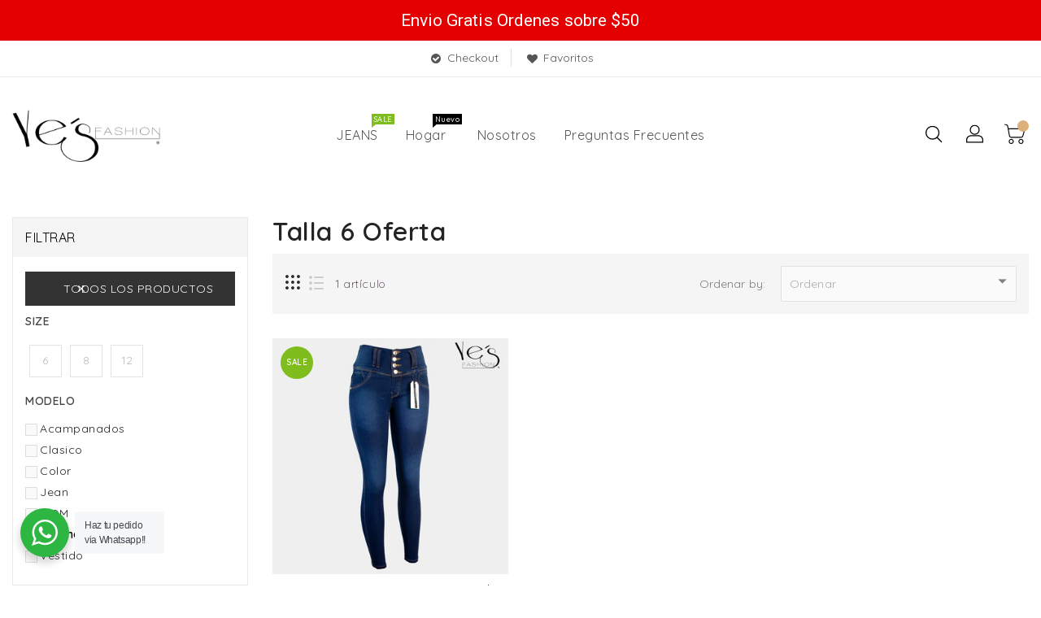

--- FILE ---
content_type: text/css
request_url: https://yesfashion.ec/cdn/shop/t/9/assets/custom.scss.css?v=25172396608056605841768700883
body_size: 20445
content:
.wrapper-nav{margin:0 auto;background:transparent}#header{color:#000;font-weight:400;font-size:14px;font-family:Quicksand;letter-spacing:.1px}#header .nav-header{background:#fff;color:#555;font-size:14px;position:relative;border-bottom:1px solid rgba(85,85,85,.1)}@media (max-width: 991px){#header .nav-header{float:none;text-align:center;padding:5px 0}}#header .nav-header .header-block{padding:12px 15px;color:#555}@media (max-width: 991px){#header .nav-header .header-block{padding:5px 15px;text-align:center!important}}#header .nav-header .desktop-user-info{text-align:right}@media (max-width: 991px){#header .nav-header .desktop-user-info{text-align:center!important}}#header .nav-header .desktop-checkout ul li{position:relative;margin-right:10px;display:inline-block;vertical-align:middle}@media (max-width: 543px){#header .nav-header .desktop-checkout ul li{margin-right:2px}}#header .nav-header .desktop-checkout ul li:last-child{margin-right:0}#header .nav-header .desktop-checkout ul li:last-child:after{display:none}#header .nav-header .desktop-checkout ul li:hover a{color:#dcb07a}#header .nav-header .desktop-checkout ul li:hover a:before{color:#dcb07a}#header .nav-header .desktop-checkout ul li:after{content:"";height:22px;width:1px;background:#5553;position:absolute;right:4px;top:11px}@media (max-width: 991px){#header .nav-header .desktop-checkout ul li:after{top:9px;height:18px}}#header .nav-header .desktop-checkout a{color:#555;padding:12px 20px;display:inline-block;vertical-align:middle;position:relative;-webkit-transition:all .4s;-moz-transition:all .4s;-o-transition:all .4s;transition:all .4s}@media (max-width: 991px){#header .nav-header .desktop-checkout a{padding:7px 20px}}#header .nav-header .desktop-checkout a:before{content:"\f058";position:absolute;font-size:14px;line-height:19px;font-family:FontAwesome;left:0;top:14px;color:#555;-webkit-transition:all .4s;-moz-transition:all .4s;-o-transition:all .4s;transition:all .4s}@media (max-width: 991px){#header .nav-header .desktop-checkout a:before{top:9px}}#header .nav-header .desktop-checkout a.wishlist:before{content:"\f004";font-size:13px}#header .nav-header .desktop-checkout a.contact{padding-right:0}#header .nav-header .desktop-checkout a.contact:before{content:"\f041";font-size:16px}#header .header-top{padding:35px 0;position:relative}@media (max-width: 991px){#header .header-top{padding:0}}@media (min-width: 992px){#header .header-top>.page-width>.row{display:flex;align-items:center}}#header #_desktop_search,#header #_mobile_search{cursor:pointer;float:right;position:relative}@media (max-width: 991px){#header #_desktop_search,#header #_mobile_search{line-height:0;padding:5px 0}}#header #_desktop_search .search-toggle,#header #_mobile_search .search-toggle{width:40px;height:40px;display:block;-webkit-transition:all .5s;-moz-transition:all .5s;-o-transition:all .5s;transition:all .5s;cursor:pointer}#header #_desktop_search .search-toggle svg,#header #_mobile_search .search-toggle svg{fill:#000}@media (max-width: 991px){#header #_desktop_search .search-toggle svg,#header #_mobile_search .search-toggle svg{fill:#fff}}#header #_desktop_search .search-info,#header #_mobile_search .search-info{position:absolute;right:0;top:50px;z-index:99}@media (max-width: 991px){#header #_desktop_search .search-info,#header #_mobile_search .search-info{top:50px}}#header #_desktop_search .search-info form,#header #_mobile_search .search-info form{width:100%;max-width:340px}@media (max-width: 991px){#header #_desktop_search .search-info form,#header #_mobile_search .search-info form{max-width:300px}}@media (max-width: 543px){#header #_desktop_search .search-info form,#header #_mobile_search .search-info form{max-width:240px}}@media (max-width: 349px){#header #_desktop_search .search-info form,#header #_mobile_search .search-info form{max-width:215px}}#header #_desktop_search .search-info .search__input,#header #_mobile_search .search-info .search__input{min-width:340px;width:100%;height:40px;padding:5px 50px 5px 10px;background:#fff;border:1px solid rgba(0,0,0,.1);font-family:Quicksand;text-transform:capitalize;font-size:14px;font-weight:400;letter-spacing:.8px;color:#666;border-radius:0%}@media (max-width: 991px){#header #_desktop_search .search-info .search__input,#header #_mobile_search .search-info .search__input{min-width:300px}}@media (max-width: 543px){#header #_desktop_search .search-info .search__input,#header #_mobile_search .search-info .search__input{min-width:240px}}@media (max-width: 349px){#header #_desktop_search .search-info .search__input,#header #_mobile_search .search-info .search__input{min-width:215px}}#header #_desktop_search .search-info .search__input::placeholder,#header #_mobile_search .search-info .search__input::placeholder{color:#666}#header #_desktop_search .search-info .search__input:hover+.btn--link,#header #_mobile_search .search-info .search__input:hover+.btn--link{opacity:1}#header #_desktop_search .search-info .search__input:focus,#header #_mobile_search .search-info .search__input:focus{background:#fff}#header #_desktop_search .search-info .search-header__submit,#header #_mobile_search .search-info .search-header__submit{bottom:0;top:0;width:45px;padding:0;background:#dcb07a;text-align:center;color:#fff}#header #_desktop_search .search-info .search-header__submit:hover,#header #_mobile_search .search-info .search-header__submit:hover{background:#000;color:#fff}#header #_desktop_search .search-info .search-header__submit.btn--link:hover,#header #_desktop_search .search-info .search-header__submit.btn--link:focus,#header #_mobile_search .search-info .search-header__submit.btn--link:hover,#header #_mobile_search .search-info .search-header__submit.btn--link:focus{opacity:1}#header #_desktop_search .search-info .search-header__submit .icon__fallback-text,#header #_mobile_search .search-info .search-header__submit .icon__fallback-text{display:none;color:#000;position:unset!important;text-transform:uppercase;height:35px;width:auto;line-height:32px;-webkit-transition:all .5s;-moz-transition:all .5s;-o-transition:all .5s;transition:all .5s}#header #_desktop_search .search-info .search-results li a img,#header #_mobile_search .search-info .search-results li a img{border:1px solid #e9e9e9}#header #_desktop_search .search-info .search-results li a .price,#header #_mobile_search .search-info .search-results li a .price{padding-top:0}#header .header-logo-section{position:relative;float:left;text-align:left}@media (max-width: 991px){#header .header-logo-section{float:none;display:block;text-align:center;margin:0 auto;padding:30px 15px}}#header .header-logo-section .header__logo{margin:0}#header .header-logo-section .header__logo a{display:inline-block}#header .header-user-selection{float:right;padding:0}#header .megamenu-header{display:inline-block;vertical-align:middle;padding:0}#_desktop_user_info,#_mobile_user_info{cursor:pointer;float:right;text-align:right;position:relative;padding:0 10px;-webkit-transition:all .5s;-moz-transition:all .5s;-o-transition:all .5s;transition:all .5s}@media (max-width: 991px){#_desktop_user_info,#_mobile_user_info{padding:5px 0;margin:0}}@media (max-width: 767px){#_desktop_user_info,#_mobile_user_info{margin:0}}#_desktop_user_info .userinfo-title,#_mobile_user_info .userinfo-title{cursor:pointer}#_desktop_user_info .userinfo-title .userinfo-toggle,#_mobile_user_info .userinfo-title .userinfo-toggle{width:40px;height:40px;display:block;-webkit-transition:all .5s;-moz-transition:all .5s;-o-transition:all .5s;transition:all .5s;cursor:pointer}#_desktop_user_info .userinfo-title .userinfo-toggle svg,#_mobile_user_info .userinfo-title .userinfo-toggle svg{fill:#000}@media (max-width: 991px){#_desktop_user_info .userinfo-title .userinfo-toggle svg,#_mobile_user_info .userinfo-title .userinfo-toggle svg{fill:#fff}}#_desktop_cart,#_mobile_cart{text-align:left;white-space:nowrap;position:relative;padding-right:10px;float:right}@media (max-width: 991px){#_desktop_cart,#_mobile_cart{padding:5px 10px 5px 0}}#_desktop_cart .cart-display .cart-title,#_mobile_cart .cart-display .cart-title{cursor:pointer}#_desktop_cart .cart-display .cart-title .cart-logo,#_mobile_cart .cart-display .cart-title .cart-logo{width:40px;height:40px;display:inline-block;vertical-align:middle;-webkit-transition:all .5s;-moz-transition:all .5s;-o-transition:all .5s;transition:all .5s}#_desktop_cart .cart-display .cart-title .cart-logo svg,#_mobile_cart .cart-display .cart-title .cart-logo svg{fill:#000}@media (max-width: 991px){#_desktop_cart .cart-display .cart-title .cart-logo svg,#_mobile_cart .cart-display .cart-title .cart-logo svg{fill:#fff}}#_desktop_cart .cart-display .cart-title .cart-qty,#_mobile_cart .cart-display .cart-title .cart-qty{background-color:#dcb07a;border-radius:50%;color:#fff;font-size:9px;height:14px;width:14px;left:auto;position:absolute;right:15px;text-align:center;top:2px;font-weight:500;line-height:14px;padding:0;-webkit-transition:all .5s;-moz-transition:all .5s;-o-transition:all .5s;transition:all .5s}@media (max-width: 991px){#_desktop_cart .cart-display .cart-title .cart-qty,#_mobile_cart .cart-display .cart-title .cart-qty{top:10px;right:15px;line-height:13px;font-size:10px;background:#fff;color:#dcb07a}}#_desktop_cart .cart-display .cart-dropdown-inner,#_mobile_cart .cart-display .cart-dropdown-inner{position:absolute;z-index:18;width:350px;right:15px;top:50px;background:#fff none repeat scroll 0 0;border:1px solid #ebebeb;font-family:Quicksand;left:auto;text-align:left;line-height:1.25;-webkit-transition:all .5s;-moz-transition:all .5s;-o-transition:all .5s;transition:all .5s}@media (max-width: 991px){#_desktop_cart .cart-display .cart-dropdown-inner,#_mobile_cart .cart-display .cart-dropdown-inner{top:50px;right:15px;width:300px}}@media (max-width: 543px){#_desktop_cart .cart-display .cart-dropdown-inner,#_mobile_cart .cart-display .cart-dropdown-inner{width:280px}}#_desktop_cart .cart-display .cart-dropdown-inner .product-list,#_mobile_cart .cart-display .cart-dropdown-inner .product-list{max-height:252px;padding:10px}#_desktop_cart .cart-display .cart-dropdown-inner .product-list .product,#_mobile_cart .cart-display .cart-dropdown-inner .product-list .product{padding-bottom:10px;position:relative;display:block;overflow:hidden}#_desktop_cart .cart-display .cart-dropdown-inner .product-list .product:hover,#_mobile_cart .cart-display .cart-dropdown-inner .product-list .product:hover{color:#000}#_desktop_cart .cart-display .cart-dropdown-inner .product-list .product:last-child,#_mobile_cart .cart-display .cart-dropdown-inner .product-list .product:last-child{padding-bottom:0}#_desktop_cart .cart-display .cart-dropdown-inner .product-list .product .product-img,#_mobile_cart .cart-display .cart-dropdown-inner .product-list .product .product-img{width:85px;display:inline-block;float:left;border:1px solid #e9e9e9}#_desktop_cart .cart-display .cart-dropdown-inner .product-list .product .product-data,#_mobile_cart .cart-display .cart-dropdown-inner .product-list .product .product-data{overflow:hidden;text-align:left;padding:15px}#_desktop_cart .cart-display .cart-dropdown-inner .product-list .product .product-data span,#_mobile_cart .cart-display .cart-dropdown-inner .product-list .product .product-data span{display:block;cursor:pointer}#_desktop_cart .cart-display .cart-dropdown-inner .product-list .product .product-data .product-title,#_mobile_cart .cart-display .cart-dropdown-inner .product-list .product .product-data .product-title{white-space:normal;font-weight:400;color:#000}#_desktop_cart .cart-display .cart-dropdown-inner .product-list .product .product-data .product-title:hover,#_mobile_cart .cart-display .cart-dropdown-inner .product-list .product .product-data .product-title:hover{color:#dcb07a}#_desktop_cart .cart-display .cart-dropdown-inner .product-list .product a.remove,#_mobile_cart .cart-display .cart-dropdown-inner .product-list .product a.remove{position:absolute;top:0;right:0;cursor:pointer}#_desktop_cart .cart-display .cart-dropdown-inner .product-list .product a.remove i,#_mobile_cart .cart-display .cart-dropdown-inner .product-list .product a.remove i{font-size:20px;color:#000}#_desktop_cart .cart-display .cart-dropdown-inner .product-list .product a.remove i:hover,#_mobile_cart .cart-display .cart-dropdown-inner .product-list .product a.remove i:hover{color:#dcb07a}#_desktop_cart .cart-display .cart-dropdown-inner .cart__footer,#_mobile_cart .cart-display .cart-dropdown-inner .cart__footer{padding:15px;border-top:1px solid #eee}@media (max-width: 543px){#_desktop_cart .cart-display .cart-dropdown-inner .cart__footer,#_mobile_cart .cart-display .cart-dropdown-inner .cart__footer{padding:15px 10px}}#_desktop_cart .cart-display .cart-dropdown-inner .cart__footer .grid__item,#_mobile_cart .cart-display .cart-dropdown-inner .cart__footer .grid__item{width:100%;font-size:16px;float:none;overflow:hidden}#_desktop_cart .cart-display .cart-dropdown-inner .cart__footer .grid__item .cart-links,#_mobile_cart .cart-display .cart-dropdown-inner .cart__footer .grid__item .cart-links{text-align:center}#_desktop_cart .cart-display .cart-dropdown-inner .cart__footer .grid__item .cart-links .btn,#_mobile_cart .cart-display .cart-dropdown-inner .cart__footer .grid__item .cart-links .btn{-webkit-transition:all .4s;-moz-transition:all .4s;-o-transition:all .4s;transition:all .4s}#_desktop_cart .cart-display .cart-dropdown-inner .cart__footer .grid__item .cart-links .btn.view-cart,#_mobile_cart .cart-display .cart-dropdown-inner .cart__footer .grid__item .cart-links .btn.view-cart{background-color:#000;border-color:#000;color:#fff}#_desktop_cart .cart-display .cart-dropdown-inner .cart__footer .grid__item .cart-links .btn.view-cart:hover,#_mobile_cart .cart-display .cart-dropdown-inner .cart__footer .grid__item .cart-links .btn.view-cart:hover{background-color:#dcb07a;border-color:#dcb07a;color:#fff}#_desktop_cart .cart-display .cart-dropdown-inner .cart__empty,#_mobile_cart .cart-display .cart-dropdown-inner .cart__empty{padding:10px;color:#999}.fixed-header{background-color:#dcb07a;position:fixed!important;top:0!important;left:0;width:100%;max-width:100%!important;z-index:99;right:0;padding:0;box-shadow:0 0 4px #f1f1f14d;animation:slide-down .7s;-moz-animation:slide-down .7s;-webkit-animation:slide-down .7s;-o-animation:slide-down .7s;overflow:visible}@media (max-width: 767px){.fixed-header{background-color:#dcb07a}}@keyframes slide-down{0%{transform:translateY(-100%);-webkit-transform:translateY(-100%);-ms-transform:translateY(-100%);-o-transform:translateY(-100%);-moz-transform:translateY(-100%)}to{transform:translateY(0);-webkit-transform:translateY(0);-ms-transform:translateY(0);-o-transform:translateY(0);-moz-transform:translateY(0)}}#mobile_top_menu_wrapper{position:fixed;top:0;left:0;width:300px;bottom:0;background:#fff;z-index:999;overflow-y:auto;overflow-x:auto}#mobile_top_menu_wrapper #top_menu_closer{cursor:pointer;color:#000;padding:10px 10px 0;text-align:right}#mobile_top_menu_wrapper #_mobile_top_menu{padding:10px}#mobile_top_menu_wrapper #top-menu{margin-bottom:0;text-align:left;display:block;padding:2px 0}#mobile_top_menu_wrapper .top-menu .collapse-icons[aria-expanded=true] .add{display:none}#mobile_top_menu_wrapper .top-menu .collapse-icons[aria-expanded=true] .remove{display:block}#mobile_top_menu_wrapper .top-menu .collapse-icons .remove{display:none}#mobile_top_menu_wrapper .top-menu .navbar-toggler{display:inline-block;padding:0;position:absolute;right:0;cursor:pointer}#mobile_top_menu_wrapper .top-menu a{padding:0;margin-bottom:6px}#mobile_top_menu_wrapper .top-menu .collapse{display:none}#mobile_top_menu_wrapper .top-menu .collapse.in{display:block}#mobile_top_menu_wrapper .top-menu .sub-menu{box-shadow:none;z-index:inherit;display:block;position:static;overflow:hidden;margin-left:0;width:100%;min-width:100%;border:none}#mobile_top_menu_wrapper .top-menu .sub-menu.collapse{display:none}#mobile_top_menu_wrapper .top-menu .sub-menu.collapse.in{display:block}#mobile_top_menu_wrapper .top-menu .sub-menu ul{margin:0;padding:0}#mobile_top_menu_wrapper .top-menu .sub-menu ul>li{float:none;margin:0}#mobile_top_menu_wrapper .top-menu .sub-menu ul>li a{text-transform:none}#mobile_top_menu_wrapper .top-menu .sub-menu ul{padding:0 0 0 15px}#mobile_top_menu_wrapper .top-menu .sub-menu .mainmenu-dropdown li a{display:inline-block}#mobile_top_menu_wrapper .top-menu .sub-menu .mainmenu-dropdown .sub-category .top-menu .category a{padding-bottom:5px}#mobile_top_menu_wrapper .top-menu .popover{border-radius:0}.mobile-width{width:100%!important}@media (max-width: 991px){.mobile-width{background-color:#dcb07a}}.mobile-width .mobile_search{padding:0!important}.mobile-width .mobile-width-left{float:left;padding:5px}.mobile-width .mobile-width-left #menu-icon{cursor:pointer;width:40px;height:40px}.mobile-width .mobile-width-left #menu-icon svg{fill:#fff}.mobile-width .mobile-width-right{float:right}.mobile-width .mobile-width-right>div{float:right!important}#_desktop_top_menu{padding:0;display:inline-block;vertical-align:middle}#_desktop_top_menu #top-menu{text-align:center;margin-bottom:0}#top-menu h3{position:relative;-webkit-transition:all .3s;-moz-transition:all .3s;-o-transition:all .3s;transition:all .3s;margin:0;letter-spacing:.5px;font-family:Quicksand;font-size:17px;font-weight:500;color:#000}@media (max-width: 991px){#top-menu h3{font-size:15px;font-weight:400}}#top-menu>li{display:inline-block;vertical-align:middle;position:relative}@media (max-width: 991px){#top-menu>li{display:block;padding:2px 0}}#top-menu>li .dropdown-item{white-space:normal}#top-menu>li>a{display:block;padding:15px;position:relative}@media (min-width: 992px){#top-menu>li>a:before{content:"";height:3px;width:0;background:#dcb07a;position:absolute;left:0;right:0;bottom:8px;text-align:center;margin:0 auto;-webkit-transition:all .5s;-moz-transition:all .5s;-o-transition:all .5s;transition:all .5s}}@media (max-width: 1199px){#top-menu>li>a{padding:15px 8px}}@media (max-width: 991px){#top-menu>li>a{display:inline-block;vertical-align:middle;padding:15px}}#top-menu>li>a .title{color:#555;display:inline-block;vertical-align:middle;text-transform:unset;font-weight:400;font-size:16px;font-family:Quicksand}@media (max-width: 991px){#top-menu>li>a .title{float:left;color:#000;line-height:1.4}}@media screen and (min-width: 992px) and (max-width: 1199px){#top-menu>li>a .title{font-size:14px}}#top-menu>li>a i{display:none}#top-menu>li>a span{background:red none repeat scroll 0 0;font-family:Quicksand;font-size:9px;font-weight:500;right:-5px;padding:0 3px;position:absolute;top:0;letter-spacing:.5px;color:#fff}@media (max-width: 991px){#top-menu>li>a span{padding:0 3px;top:0;float:right;display:none;left:auto;right:0;position:relative;margin:0 6px}}#top-menu>li>a span.new{background:#000 none repeat scroll 0 0}@media (min-width: 992px){#top-menu>li>a span.new:before{border-top:5px solid #000}}#top-menu>li>a span.sale{background:#7fbc1e none repeat scroll 0 0}@media (min-width: 992px){#top-menu>li>a span.sale:before{border-top:5px solid #7fbc1e}}@media (min-width: 992px){#top-menu>li>a span:before{content:"";position:absolute;bottom:-4px;left:0;width:0;height:0;border:0 solid transparent;border-top-width:0px;border-right-width:0px;border-top-style:solid;border-top-color:transparent;border-left-width:0px;border-right-width:6px;border-top:5px solid #ff0000;-moz-transform:scale(.9999)}}#_desktop_top_menu #top-menu>li .sub-menu{position:relative}#_desktop_top_menu #top-menu>li .sub-menu.collapse{background-color:#fff;background-position:right bottom;background-repeat:no-repeat;display:block;position:absolute;text-align:left;top:170%;left:0;margin:0;padding:20px 14px;z-index:18;visibility:hidden;border-radius:3px;opacity:0;border:0;-webkit-transition:all .3s ease;-o-transition:all .3s ease;transition:all .3s ease;-webkit-box-shadow:0px 6px 15px rgba(0,0,0,.2);box-shadow:0 6px 15px #0003}#top-menu>li:hover>a:before{width:45%}#_desktop_top_menu #top-menu>li:hover:hover .sub-menu{visibility:visible;top:100%;opacity:1}.top-menu.mainmenu-dropdown{display:block;overflow:hidden}.top-menu.mainmenu-dropdown .sub-category{text-align:left;width:200px;float:left;margin-bottom:0}@media (max-width: 991px){.top-menu.mainmenu-dropdown .sub-category{padding:3px 0}}.top-menu.mainmenu-dropdown .sub-category>a{padding-bottom:4px;margin-bottom:17px;position:relative}.top-menu.mainmenu-dropdown .sub-category>a:before{border-top:1px solid #ddd;bottom:-7px;content:"";position:absolute;left:0;width:50%}@media (max-width: 991px){.top-menu.mainmenu-dropdown .sub-category>a:before{display:none}}.top-menu.mainmenu-dropdown .sub-category>a h3{color:#000;display:block;text-transform:capitalize;font-weight:400;font-size:14px}@media (min-width: 992px){.top-menu.mainmenu-dropdown .sub-category>a h3{font-size:15px;color:#dcb07a}}.top-menu.mainmenu-dropdown .sub-category>a h3:hover{color:#dcb07a}.top-menu.mainmenu-dropdown .sub-category ul .category:last-child a{padding-bottom:0}.top-menu.mainmenu-dropdown li a{font-family:Quicksand;padding-bottom:12px;font-size:14px;display:block;color:#666;font-weight:400}.top-menu.mainmenu-dropdown li a:hover{color:#dcb07a}.top-menu .collapse{display:inherit}.top-menu .popover{max-width:inherit}.img-container{clear:both;margin-top:20px}@media (max-width: 991px){.img-container{display:none}}.grid__item--header-top{padding:0}.grid__item--header-top .grid-view-item__image-container{position:relative;width:100%;overflow:hidden;display:block}.grid__item--header-top .grid-view-item__image-container .grid-view-item__image-wrapper{width:130px;margin:0}.grid__item--header-top .grid-view-item__image-container .grid-view-item__image-wrapper a{padding:0}.grid__item--header-top .grid-view-item__image-container .grid-view-item__image-wrapper a img{border:1px solid #e9e9e9;position:relative}.grid__item--header-top .grid-view-item__image-container .product-description{text-align:left;margin-top:5px}.grid__item--header-top .grid-view-item__image-container .product-description>a{padding:0}.grid__item--header-top .grid-view-item__image-container .product-description .product-detail .grid-view-item__title{display:block;color:#222;font-size:16px;font-weight:400;text-transform:capitalize;margin-bottom:3px}.grid__item--header-top .grid-view-item__image-container .product-description .grid-view-item__meta{font-family:Quicksand;font-size:16px;font-weight:500}.grid__item--header-top .grid-view-item__image-container .product-description .grid-view-item__meta span,.grid__item--header-top .grid-view-item__image-container .product-description .grid-view-item__meta s{color:#000}.grid__item--header-top .grid-view-item__image-container .product-description .grid-view-item__meta .is-bold{color:#999}.grid__item--header-top .grid-view-item__image-container .product-description .grid-view-item__meta .discount-percentage{margin:0 4px;color:#dcb07a}.grid__item--header-top .grid-view-item__image-container .product-description .grid-view-item__meta .discount-percentage span,.grid__item--header-top .grid-view-item__image-container .product-description .grid-view-item__meta .visually-hidden,.grid__item--header-top .grid-view-item__image-container .product-description .grid-view-item__meta .product-price__sold-out{display:none}#ishislideshow-carousel{position:relative}#ishislideshow-carousel .owl-nav{margin-bottom:0;margin-top:0}@media (max-width: 767px){#ishislideshow-carousel .owl-nav{display:none}}#ishislideshow-carousel .owl-nav .owl-prev,#ishislideshow-carousel .owl-nav .owl-next{position:absolute;padding:0;top:45%;border:0;box-shadow:none;margin:4px;left:60px;right:auto;display:inline-block;height:40px;width:40px;opacity:0;filter:alpha(opacity=0);-webkit-transition:all .6s;-moz-transition:all .6s;-ms-transition:all .6s;-o-transition:all .6s;transition:all .6s}@media (max-width: 991px){#ishislideshow-carousel .owl-nav .owl-prev,#ishislideshow-carousel .owl-nav .owl-next{top:43%}}#ishislideshow-carousel .owl-nav .owl-prev:hover i:after,#ishislideshow-carousel .owl-nav .owl-next:hover i:after{background-color:#000;border-color:#000;color:#fff}#ishislideshow-carousel .owl-nav .owl-prev i,#ishislideshow-carousel .owl-nav .owl-next i{height:40px;width:40px}#ishislideshow-carousel .owl-nav .owl-prev i:after,#ishislideshow-carousel .owl-nav .owl-next i:after{background:#dcb07a;border:1px solid #dcb07a;color:#fff;border-radius:50%;font-size:20px;-webkit-transition:all .6s;-moz-transition:all .6s;-ms-transition:all .6s;-o-transition:all .6s;transition:all .6s;height:40px;width:40px;line-height:38px}#ishislideshow-carousel .owl-nav .owl-next{right:60px;left:auto}#ishislideshow-carousel .owl-nav .owl-next i:after{line-height:36px}#ishislideshow-carousel .owl-dots{position:absolute;bottom:10px;right:0;left:0;margin:0 auto;text-align:center;-webkit-transition:all .3s;-moz-transition:all .3s;-o-transition:all .3s;transition:all .3s}#ishislideshow-carousel .owl-dots .owl-dot{display:inline-block;vertical-align:middle}#ishislideshow-carousel .owl-dots .owl-dot span{width:12px;height:12px;border:1px solid black;background:#000;border-radius:0;margin:0 3px;display:block}#ishislideshow-carousel .owl-dots .owl-dot.active span{background-color:#dcb07a;border-color:#dcb07a}#ishislideshow-carousel:hover .owl-nav .owl-prev,#ishislideshow-carousel:hover .owl-nav .owl-next{opacity:1}#ishislideshow-carousel:hover .owl-nav .owl-prev{left:20px}#ishislideshow-carousel:hover .owl-nav .owl-next{right:20px}.ishi-offer-section .ishiofferblock{text-align:center}.ishi-offer-section .ishiofferblock.offerimage{background-repeat:no-repeat;background-position:center;background-size:cover}.ishi-offer-section .ishiofferblock.offer-color{width:100%;display:block;position:relative}@media (max-width: 767px){.ishi-offer-section .ishiofferblock{padding:40px 0!important}}@media (max-width: 543px){.ishi-offer-section .ishiofferblock{padding:30px 0!important}}.ishi-offer-section .ishiofferblock .offer-text,.ishi-offer-section .ishiofferblock .offer-btn{display:inline-block;vertical-align:middle}.ishi-offer-section .ishiofferblock .offer-text{margin-right:100px}@media (max-width: 991px){.ishi-offer-section .ishiofferblock .offer-text{margin-right:50px}}@media (max-width: 767px){.ishi-offer-section .ishiofferblock .offer-text{margin-right:0;margin-bottom:15px;display:block}}.ishi-offer-section .ishiofferblock .offer-text .offer-title{font-size:36px;font-weight:600;cursor:pointer;-webkit-transition:all .5s;-moz-transition:all .5s;-o-transition:all .5s;transition:all .5s}@media (max-width: 991px){.ishi-offer-section .ishiofferblock .offer-text .offer-title{font-size:30px}}@media (max-width: 543px){.ishi-offer-section .ishiofferblock .offer-text .offer-title{font-size:24px;margin-bottom:10px}}.ishi-offer-section .ishiofferblock .offer-text .offer-subtitle{font-size:20px}@media (max-width: 991px){.ishi-offer-section .ishiofferblock .offer-text .offer-subtitle{font-size:17px}}@media (max-width: 543px){.ishi-offer-section .ishiofferblock .offer-text .offer-subtitle{font-size:15px}}#ishiproduct-block-carousel{position:relative}#ishiproduct-block-carousel #products-tab{border:none;text-align:center;position:relative;display:block;margin-bottom:0}#ishiproduct-block-carousel #products-tab .nav-item{display:inline-block;vertical-align:middle;float:none;margin:0 2px 20px;padding:0;position:relative}@media (max-width: 543px){#ishiproduct-block-carousel #products-tab .nav-item{display:block;text-align:center}}@media (max-width: 543px){#ishiproduct-block-carousel #products-tab .nav-item{display:block;margin-bottom:10px}}#ishiproduct-block-carousel #products-tab .nav-item .nav-link{display:inline-block;vertical-align:middle;font-size:16px;font-weight:400;background:transparent none repeat scroll 0 0;border:1px solid #e4e4e4;color:#999;margin:0;outline:medium none;padding:10px 18px;line-height:1.1;position:relative;border-radius:0;text-transform:capitalize;transition:all .4s ease-in-out 0s;-webkit-transition:all .4s ease-in-out 0s;-moz-transition:all .4s ease-in-out 0s;-o-transition:all .4s ease-in-out 0s}@media (max-width: 767px){#ishiproduct-block-carousel #products-tab .nav-item .nav-link{padding:10px 7px}}@media (max-width: 543px){#ishiproduct-block-carousel #products-tab .nav-item .nav-link{padding:7px 20px}}#ishiproduct-block-carousel #products-tab .nav-item.active .nav-link,#ishiproduct-block-carousel #products-tab .nav-item:hover .nav-link{border-color:#dcb07a;background:#dcb07a;color:#fff}#ishiproduct-block-carousel .owl-stage-outer .grid__item{width:100%}@media (max-width: 543px){.products-display{padding:0 5px}}.products-display a:hover{color:#000}.products-display .product-desc{display:none}.products-display .grid__item,.products-display .list__item{-webkit-transition:all .5s;-moz-transition:all .5s;-ms-transition:all .5s;-o-transition:all .5s;transition:all .5s}@media (max-width: 543px){.products-display .grid__item,.products-display .list__item{padding:5px}}.products-display .grid__item .grid-view-item,.products-display .list__item .grid-view-item{overflow:hidden}.products-display .grid__item .grid-view-item.grid-view-item--sold-out .grid-view-item__image-container .grid-view-item__image-wrapper .outstock-overlay,.products-display .list__item .grid-view-item.grid-view-item--sold-out .grid-view-item__image-container .grid-view-item__image-wrapper .outstock-overlay{position:absolute;background:#c92c2c;text-align:center;padding:7px;width:auto;color:#fff;display:block;line-height:10px;font-size:9px;font-weight:600;border-radius:4px;top:10px;right:10px;-webkit-transition:all .6s;-moz-transition:all .6s;-ms-transition:all .6s;-o-transition:all .6s;transition:all .6s}@media (max-width: 543px){.products-display .grid__item .grid-view-item.grid-view-item--sold-out .grid-view-item__image-container .grid-view-item__image-wrapper .outstock-overlay,.products-display .list__item .grid-view-item.grid-view-item--sold-out .grid-view-item__image-container .grid-view-item__image-wrapper .outstock-overlay{padding:5px}}.products-display .grid__item .grid-view-item .grid-view-item__image-container,.products-display .list__item .grid-view-item .grid-view-item__image-container{-webkit-transition:all .5s;-moz-transition:all .5s;-ms-transition:all .5s;-o-transition:all .5s;transition:all .5s}.products-display .grid__item .grid-view-item .grid-view-item__image-container .grid-view-item__image-wrapper,.products-display .list__item .grid-view-item .grid-view-item__image-container .grid-view-item__image-wrapper{overflow:hidden;position:relative;margin:0}.products-display .grid__item .grid-view-item .grid-view-item__image-container .grid-view-item__image-wrapper .grid-view-item__image,.products-display .list__item .grid-view-item .grid-view-item__image-container .grid-view-item__image-wrapper .grid-view-item__image{position:relative;top:0}.products-display .grid__item .grid-view-item .grid-view-item__image-container .grid-view-item__image-wrapper .spr-badge,.products-display .list__item .grid-view-item .grid-view-item__image-container .grid-view-item__image-wrapper .spr-badge{position:absolute;left:0;right:0;text-align:center;margin:0 auto;bottom:10px}@media (max-width: 543px){.products-display .grid__item .grid-view-item .grid-view-item__image-container .grid-view-item__image-wrapper .spr-badge,.products-display .list__item .grid-view-item .grid-view-item__image-container .grid-view-item__image-wrapper .spr-badge{bottom:60px}}.products-display .grid__item .grid-view-item .grid-view-item__image-container .grid-view-item__image-wrapper .outstock-overlay,.products-display .list__item .grid-view-item .grid-view-item__image-container .grid-view-item__image-wrapper .outstock-overlay{display:none}.products-display .grid__item .grid-view-item .grid-view-item__image-container .grid-view-item__image-wrapper a,.products-display .list__item .grid-view-item .grid-view-item__image-container .grid-view-item__image-wrapper a{display:block}.products-display .grid__item .grid-view-item .grid-view-item__image-container .grid-view-item__image-wrapper a .image-inner,.products-display .list__item .grid-view-item .grid-view-item__image-container .grid-view-item__image-wrapper a .image-inner{background:#fff}.products-display .grid__item .grid-view-item .grid-view-item__image-container .product-description,.products-display .list__item .grid-view-item .grid-view-item__image-container .product-description{padding:12px 15px 0;text-align:center;position:relative;-webkit-transition:all .5s;-moz-transition:all .5s;-ms-transition:all .5s;-o-transition:all .5s;transition:all .5s}@media (max-width: 767px){.products-display .grid__item .grid-view-item .grid-view-item__image-container .product-description,.products-display .list__item .grid-view-item .grid-view-item__image-container .product-description{padding:10px 5px 0}}@media (max-width: 543px){.products-display .grid__item .grid-view-item .grid-view-item__image-container .product-description,.products-display .list__item .grid-view-item .grid-view-item__image-container .product-description{padding:6px 3px 0}}.products-display .grid__item .grid-view-item .grid-view-item__image-container .product-description .product-detail,.products-display .list__item .grid-view-item .grid-view-item__image-container .product-description .product-detail{margin-bottom:2px}@media (max-width: 767px){.products-display .grid__item .grid-view-item .grid-view-item__image-container .product-description .product-detail,.products-display .list__item .grid-view-item .grid-view-item__image-container .product-description .product-detail{margin-bottom:5px}}.products-display .grid__item .grid-view-item .grid-view-item__image-container .product-description .product-detail .grid-view-item__title,.products-display .list__item .grid-view-item .grid-view-item__image-container .product-description .product-detail .grid-view-item__title{color:#222;font-size:16px;text-decoration:none;font-weight:400;text-transform:capitalize;margin:0;font-family:Quicksand}@media (max-width: 767px){.products-display .grid__item .grid-view-item .grid-view-item__image-container .product-description .product-detail .grid-view-item__title,.products-display .list__item .grid-view-item .grid-view-item__image-container .product-description .product-detail .grid-view-item__title{font-size:14px}}.products-display .grid__item .grid-view-item .grid-view-item__image-container .product-description .grid-view-item__meta,.products-display .list__item .grid-view-item .grid-view-item__image-container .product-description .grid-view-item__meta{font-family:Quicksand;color:#000;font-size:16px;font-weight:500;margin-bottom:0}.products-display .grid__item .grid-view-item .grid-view-item__image-container .product-description .grid-view-item__meta .regular,.products-display .list__item .grid-view-item .grid-view-item__image-container .product-description .grid-view-item__meta .regular{position:relative;color:#000;font-size:16px}@media (max-width: 543px){.products-display .grid__item .grid-view-item .grid-view-item__image-container .product-description .grid-view-item__meta .regular,.products-display .list__item .grid-view-item .grid-view-item__image-container .product-description .grid-view-item__meta .regular{font-size:14px}}.products-display .grid__item .grid-view-item .grid-view-item__image-container .product-description .grid-view-item__meta .discount-percentage,.products-display .list__item .grid-view-item .grid-view-item__image-container .product-description .grid-view-item__meta .discount-percentage{color:#dcb07a;margin:0 5px;font-size:16px}@media (max-width: 543px){.products-display .grid__item .grid-view-item .grid-view-item__image-container .product-description .grid-view-item__meta .discount-percentage,.products-display .list__item .grid-view-item .grid-view-item__image-container .product-description .grid-view-item__meta .discount-percentage{font-size:14px;margin:0 2px}}.products-display .grid__item .grid-view-item .grid-view-item__image-container .product-description .grid-view-item__meta .discount-percentage span,.products-display .list__item .grid-view-item .grid-view-item__image-container .product-description .grid-view-item__meta .discount-percentage span{display:none}.products-display .grid__item .grid-view-item .grid-view-item__image-container .product-description .grid-view-item__meta .is-bold,.products-display .list__item .grid-view-item .grid-view-item__image-container .product-description .grid-view-item__meta .is-bold{color:#999;font-size:20px;font-weight:600}@media (max-width: 767px){.products-display .grid__item .grid-view-item .grid-view-item__image-container .product-description .grid-view-item__meta .is-bold,.products-display .list__item .grid-view-item .grid-view-item__image-container .product-description .grid-view-item__meta .is-bold{font-size:16px}}@media (max-width: 543px){.products-display .grid__item .grid-view-item .grid-view-item__image-container .product-description .grid-view-item__meta .is-bold,.products-display .list__item .grid-view-item .grid-view-item__image-container .product-description .grid-view-item__meta .is-bold{font-size:14px}}.products-display .grid__item .grid-view-item .grid-view-item__image-container .product-description .grid-view-item__meta .is-bold .money,.products-display .list__item .grid-view-item .grid-view-item__image-container .product-description .grid-view-item__meta .is-bold .money{text-decoration:none}.products-display .grid__item .grid-view-item .grid-view-item__image-container .product-description .grid-view-item__meta .product-price__sold-out,.products-display .list__item .grid-view-item .grid-view-item__image-container .product-description .grid-view-item__meta .product-price__sold-out{display:none}.products-display .grid__item .grid-view-item:hover .thumbnail-buttons .quick-view,.products-display .grid__item .grid-view-item:hover .thumbnail-buttons .product-block-hover,.products-display .grid__item .grid-view-item:hover .thumbnail-buttons .add-to-wishlist,.products-display .list__item .grid-view-item:hover .thumbnail-buttons .quick-view,.products-display .list__item .grid-view-item:hover .thumbnail-buttons .product-block-hover,.products-display .list__item .grid-view-item:hover .thumbnail-buttons .add-to-wishlist{opacity:1}@media (min-width: 768px){.products-display .grid__item .grid-view-item:hover .thumbnail-buttons .quick-view,.products-display .grid__item .grid-view-item:hover .thumbnail-buttons .product-block-hover,.products-display .grid__item .grid-view-item:hover .thumbnail-buttons .add-to-wishlist,.products-display .list__item .grid-view-item:hover .thumbnail-buttons .quick-view,.products-display .list__item .grid-view-item:hover .thumbnail-buttons .product-block-hover,.products-display .list__item .grid-view-item:hover .thumbnail-buttons .add-to-wishlist{opacity:1;-moz-transform:scale(1);-webkit-transform:scale(1);-o-transform:scale(1);-ms-transform:scale(1)}}@media (min-width: 768px){.products-display .grid__item .grid-view-item:hover .extra-img,.products-display .list__item .grid-view-item:hover .extra-img{opacity:1;-moz-transform:scale(1,1);-webkit-transform:scale(1,1);-o-transform:scale(1,1);-ms-transform:scale(1,1);transform:scale(1);-webkit-transition:all .7s;-moz-transition:all .7s;-ms-transition:all .7s;-o-transition:all .7s;transition:all .7s}}.products-display .grid__item .spr-badge i,.products-display .list__item .spr-badge i{position:relative;opacity:1;height:18px;width:18px;display:inline-block;top:0;vertical-align:top;font-style:normal}.products-display .grid__item .spr-badge i.spr-icon:after,.products-display .list__item .spr-badge i.spr-icon:after{content:"\f005";font-family:FontAwesome;color:#ccc;font-size:14px;-webkit-transition:all .7s;-moz-transition:all .7s;-ms-transition:all .7s;-o-transition:all .7s;transition:all .7s}.products-display .grid__item .spr-badge i.spr-icon-star-empty:before,.products-display .list__item .spr-badge i.spr-icon-star-empty:before{display:none!important}.products-display .grid__item .spr-badge i.spr-icon-star:before,.products-display .grid__item .spr-badge i.spr-icon-star-half-alt:before,.products-display .list__item .spr-badge i.spr-icon-star:before,.products-display .list__item .spr-badge i.spr-icon-star-half-alt:before{display:none!important;content:"\f005";font-family:FontAwesome;color:#222;position:absolute;left:0;right:0;top:30px;font-size:14px;-webkit-transition:all .7s;-moz-transition:all .7s;-ms-transition:all .7s;-o-transition:all .7s;transition:all .7s}.products-display .grid__item .spr-badge i.spr-icon-star:after,.products-display .grid__item .spr-badge i.spr-icon-star-half-alt:after,.products-display .list__item .spr-badge i.spr-icon-star:after,.products-display .list__item .spr-badge i.spr-icon-star-half-alt:after{content:"\f005";font-family:FontAwesome;color:#fec42d;font-size:14px;-webkit-transition:all .7s;-moz-transition:all .7s;-ms-transition:all .7s;-o-transition:all .7s;transition:all .7s}.products-display .grid__item .spr-badge i.spr-icon-star:nth-child(odd):before,.products-display .grid__item .spr-badge i.spr-icon-star-half-alt:nth-child(odd):before,.products-display .list__item .spr-badge i.spr-icon-star:nth-child(odd):before,.products-display .list__item .spr-badge i.spr-icon-star-half-alt:nth-child(odd):before{-webkit-transition:all .2s ease-in-out;-moz-transition:all .2s ease-in-out;-o-transition:all .2s ease-in-out;transition:all .2s ease-in-out}.products-display .grid__item .spr-badge i.spr-icon-star:nth-child(2n+2):before,.products-display .grid__item .spr-badge i.spr-icon-star-half-alt:nth-child(2n+2):before,.products-display .list__item .spr-badge i.spr-icon-star:nth-child(2n+2):before,.products-display .list__item .spr-badge i.spr-icon-star-half-alt:nth-child(2n+2):before{-webkit-transition:all .4s ease-in-out;-moz-transition:all .4s ease-in-out;-o-transition:all .4s ease-in-out;transition:all .4s ease-in-out}.products-display .grid__item .spr-badge i.spr-icon-star:nth-child(2n+3):before,.products-display .grid__item .spr-badge i.spr-icon-star-half-alt:nth-child(2n+3):before,.products-display .list__item .spr-badge i.spr-icon-star:nth-child(2n+3):before,.products-display .list__item .spr-badge i.spr-icon-star-half-alt:nth-child(2n+3):before{-webkit-transition:all .6s ease-in-out;-moz-transition:all .6s ease-in-out;-o-transition:all .6s ease-in-out;transition:all .6s ease-in-out}.products-display .grid__item .spr-badge i.spr-icon-star:nth-child(2n+4):before,.products-display .grid__item .spr-badge i.spr-icon-star-half-alt:nth-child(2n+4):before,.products-display .list__item .spr-badge i.spr-icon-star:nth-child(2n+4):before,.products-display .list__item .spr-badge i.spr-icon-star-half-alt:nth-child(2n+4):before{-webkit-transition:all .8s ease-in-out;-moz-transition:all .8s ease-in-out;-o-transition:all .8s ease-in-out;transition:all .8s ease-in-out}.products-display .grid__item .spr-badge i.spr-icon-star:nth-child(2n+5):before,.products-display .grid__item .spr-badge i.spr-icon-star-half-alt:nth-child(2n+5):before,.products-display .list__item .spr-badge i.spr-icon-star:nth-child(2n+5):before,.products-display .list__item .spr-badge i.spr-icon-star-half-alt:nth-child(2n+5):before{-webkit-transition:all 1.2s ease-in-out;-moz-transition:all 1.2s ease-in-out;-o-transition:all 1.2s ease-in-out;transition:all 1.2s ease-in-out}.products-display .grid__item .spr-badge i.spr-icon-star-half-alt:before,.products-display .list__item .spr-badge i.spr-icon-star-half-alt:before{content:"\f123"}.products-display .grid__item .spr-badge i.spr-icon-star-half-alt:after,.products-display .list__item .spr-badge i.spr-icon-star-half-alt:after{content:"\f123"}.products-display .grid__item .thumbnail-buttons,.products-display .list__item .thumbnail-buttons{position:absolute;right:10px;bottom:0;text-align:center;cursor:pointer;display:inline-block;z-index:9;overflow:hidden}@media (max-width: 543px){.products-display .grid__item .thumbnail-buttons,.products-display .list__item .thumbnail-buttons{position:unset;display:block;margin:12px 0 5px}}.products-display .grid__item .thumbnail-buttons .quick-view,.products-display .grid__item .thumbnail-buttons .add-to-wishlist,.products-display .grid__item .thumbnail-buttons .product-block-hover,.products-display .list__item .thumbnail-buttons .quick-view,.products-display .list__item .thumbnail-buttons .add-to-wishlist,.products-display .list__item .thumbnail-buttons .product-block-hover{width:35px;height:35px;display:block;margin-bottom:10px}@media (max-width: 543px){.products-display .grid__item .thumbnail-buttons .quick-view,.products-display .grid__item .thumbnail-buttons .add-to-wishlist,.products-display .grid__item .thumbnail-buttons .product-block-hover,.products-display .list__item .thumbnail-buttons .quick-view,.products-display .list__item .thumbnail-buttons .add-to-wishlist,.products-display .list__item .thumbnail-buttons .product-block-hover{margin-bottom:0;display:inline-block;vertical-align:middle}}@media (min-width: 768px){.products-display .grid__item .thumbnail-buttons .quick-view,.products-display .grid__item .thumbnail-buttons .add-to-wishlist,.products-display .grid__item .thumbnail-buttons .product-block-hover,.products-display .list__item .thumbnail-buttons .quick-view,.products-display .list__item .thumbnail-buttons .add-to-wishlist,.products-display .list__item .thumbnail-buttons .product-block-hover{opacity:0;-moz-transform:scale(.1);-webkit-transform:scale(.1);-o-transform:scale(.1);-ms-transform:scale(.1);-webkit-transition:all .5s;-moz-transition:all .5s;-o-transition:all .5s;transition:all .5s}}.products-display .grid__item .thumbnail-buttons .quick-view button,.products-display .grid__item .thumbnail-buttons .quick-view a,.products-display .grid__item .thumbnail-buttons .add-to-wishlist button,.products-display .grid__item .thumbnail-buttons .add-to-wishlist a,.products-display .grid__item .thumbnail-buttons .product-block-hover button,.products-display .grid__item .thumbnail-buttons .product-block-hover a,.products-display .list__item .thumbnail-buttons .quick-view button,.products-display .list__item .thumbnail-buttons .quick-view a,.products-display .list__item .thumbnail-buttons .add-to-wishlist button,.products-display .list__item .thumbnail-buttons .add-to-wishlist a,.products-display .list__item .thumbnail-buttons .product-block-hover button,.products-display .list__item .thumbnail-buttons .product-block-hover a{width:35px;height:35px;display:inline-block;vertical-align:middle;position:relative;padding:0;border-radius:0;box-shadow:none;background:#fff;border:1px solid rgba(220,176,122,.2)}.products-display .grid__item .thumbnail-buttons .quick-view button svg,.products-display .grid__item .thumbnail-buttons .quick-view a svg,.products-display .grid__item .thumbnail-buttons .add-to-wishlist button svg,.products-display .grid__item .thumbnail-buttons .add-to-wishlist a svg,.products-display .grid__item .thumbnail-buttons .product-block-hover button svg,.products-display .grid__item .thumbnail-buttons .product-block-hover a svg,.products-display .list__item .thumbnail-buttons .quick-view button svg,.products-display .list__item .thumbnail-buttons .quick-view a svg,.products-display .list__item .thumbnail-buttons .add-to-wishlist button svg,.products-display .list__item .thumbnail-buttons .add-to-wishlist a svg,.products-display .list__item .thumbnail-buttons .product-block-hover button svg,.products-display .list__item .thumbnail-buttons .product-block-hover a svg{fill:#dcb07a}.products-display .grid__item .thumbnail-buttons .quick-view button span,.products-display .grid__item .thumbnail-buttons .quick-view a span,.products-display .grid__item .thumbnail-buttons .add-to-wishlist button span,.products-display .grid__item .thumbnail-buttons .add-to-wishlist a span,.products-display .grid__item .thumbnail-buttons .product-block-hover button span,.products-display .grid__item .thumbnail-buttons .product-block-hover a span,.products-display .list__item .thumbnail-buttons .quick-view button span,.products-display .list__item .thumbnail-buttons .quick-view a span,.products-display .list__item .thumbnail-buttons .add-to-wishlist button span,.products-display .list__item .thumbnail-buttons .add-to-wishlist a span,.products-display .list__item .thumbnail-buttons .product-block-hover button span,.products-display .list__item .thumbnail-buttons .product-block-hover a span{display:none}.products-display .grid__item .thumbnail-buttons .quick-view:hover button,.products-display .grid__item .thumbnail-buttons .quick-view:hover a,.products-display .grid__item .thumbnail-buttons .add-to-wishlist:hover button,.products-display .grid__item .thumbnail-buttons .add-to-wishlist:hover a,.products-display .grid__item .thumbnail-buttons .product-block-hover:hover button,.products-display .grid__item .thumbnail-buttons .product-block-hover:hover a,.products-display .list__item .thumbnail-buttons .quick-view:hover button,.products-display .list__item .thumbnail-buttons .quick-view:hover a,.products-display .list__item .thumbnail-buttons .add-to-wishlist:hover button,.products-display .list__item .thumbnail-buttons .add-to-wishlist:hover a,.products-display .list__item .thumbnail-buttons .product-block-hover:hover button,.products-display .list__item .thumbnail-buttons .product-block-hover:hover a{background-color:#dcb07a;border-color:#dcb07a}.products-display .grid__item .thumbnail-buttons .quick-view:hover button svg,.products-display .grid__item .thumbnail-buttons .quick-view:hover a svg,.products-display .grid__item .thumbnail-buttons .add-to-wishlist:hover button svg,.products-display .grid__item .thumbnail-buttons .add-to-wishlist:hover a svg,.products-display .grid__item .thumbnail-buttons .product-block-hover:hover button svg,.products-display .grid__item .thumbnail-buttons .product-block-hover:hover a svg,.products-display .list__item .thumbnail-buttons .quick-view:hover button svg,.products-display .list__item .thumbnail-buttons .quick-view:hover a svg,.products-display .list__item .thumbnail-buttons .add-to-wishlist:hover button svg,.products-display .list__item .thumbnail-buttons .add-to-wishlist:hover a svg,.products-display .list__item .thumbnail-buttons .product-block-hover:hover button svg,.products-display .list__item .thumbnail-buttons .product-block-hover:hover a svg{fill:#fff}@media (min-width: 768px){.products-display .grid__item .thumbnail-buttons .product-block-hover,.products-display .list__item .thumbnail-buttons .product-block-hover{opacity:0;-moz-transform:scale(.1);-webkit-transform:scale(.1);-o-transform:scale(.1);-ms-transform:scale(.1);transition-delay:.4s}}.products-display .grid__item .thumbnail-buttons .product-block-hover .nm-cartmain .nm-addToCart.adding,.products-display .list__item .thumbnail-buttons .product-block-hover .nm-cartmain .nm-addToCart.adding{background:#dcb07a}.products-display .grid__item .thumbnail-buttons .product-block-hover .nm-cartmain .nm-addToCart.adding:before,.products-display .list__item .thumbnail-buttons .product-block-hover .nm-cartmain .nm-addToCart.adding:before{position:absolute;content:"\f1ce";font-family:FontAwesome;color:#fff;top:7px;left:0;right:0;margin:0 auto;-webkit-animation:spin 2s infinite linear;-moz-animation:spin 2s infinite linear;-o-animation:spin 2s infinite linear;animation:spin 2s infinite linear}.products-display .grid__item .thumbnail-buttons .product-block-hover .nm-cartmain .nm-addToCart.adding svg,.products-display .list__item .thumbnail-buttons .product-block-hover .nm-cartmain .nm-addToCart.adding svg{display:none}.products-display .grid__item .thumbnail-buttons .product-block-hover .product-form,.products-display .list__item .thumbnail-buttons .product-block-hover .product-form{margin:0}.products-display .grid__item .thumbnail-buttons .product-block-hover .add_to_cart_main .add-to-cart .product-form__item--quantity,.products-display .grid__item .thumbnail-buttons .product-block-hover .add_to_cart_main .add-to-cart .product-selector,.products-display .list__item .thumbnail-buttons .product-block-hover .add_to_cart_main .add-to-cart .product-form__item--quantity,.products-display .list__item .thumbnail-buttons .product-block-hover .add_to_cart_main .add-to-cart .product-selector,.products-display .grid__item .thumbnail-buttons .product-block-hover .product-form__input,.products-display .list__item .thumbnail-buttons .product-block-hover .product-form__input{display:none}.products-display .grid__item .thumbnail-buttons .product-block-hover .product-form__item,.products-display .list__item .thumbnail-buttons .product-block-hover .product-form__item{padding:0;margin:0}@media (min-width: 768px){.products-display .grid__item .thumbnail-buttons .add-to-wishlist,.products-display .list__item .thumbnail-buttons .add-to-wishlist{opacity:0;-moz-transform:scale(.1);-webkit-transform:scale(.1);-o-transform:scale(.1);-ms-transform:scale(.1);transition-delay:.2s}}.products-display .grid__item .thumbnail-buttons .add-to-wishlist .tooltip-label,.products-display .list__item .thumbnail-buttons .add-to-wishlist .tooltip-label{display:none}.products-display .grid__item .thumbnail-buttons .add-to-wishlist .loader-btn,.products-display .list__item .thumbnail-buttons .add-to-wishlist .loader-btn{height:35px;width:35px;border-radius:0;border:none;padding:0}.products-display .grid__item .thumbnail-buttons .add-to-wishlist .loader-btn a,.products-display .list__item .thumbnail-buttons .add-to-wishlist .loader-btn a{background:#dcb07a;display:block}.products-display .grid__item .thumbnail-buttons .add-to-wishlist .loader-btn a:after,.products-display .list__item .thumbnail-buttons .add-to-wishlist .loader-btn a:after{display:none}.products-display .grid__item .thumbnail-buttons .add-to-wishlist .loader-btn i,.products-display .list__item .thumbnail-buttons .add-to-wishlist .loader-btn i{display:block;color:#fff;position:relative;top:0;line-height:34px}.products-display .grid__item .thumbnail-buttons .add-to-wishlist i,.products-display .list__item .thumbnail-buttons .add-to-wishlist i{display:none}.products-display .grid__item .product-flags,.products-display .list__item .product-flags{position:absolute;top:0;left:0;right:0;width:100%}.products-display .grid__item .product-flags .flag,.products-display .list__item .product-flags .flag{font-size:14px;font-weight:400;color:#000;position:absolute}.products-display .grid__item .product-flags .sale,.products-display .list__item .product-flags .sale{position:absolute;top:10px;color:#fff;height:40px;width:40px;left:10px;border-radius:50%;background:#7fbc1e;text-align:center;font-size:10px;font-weight:600;padding:12px 4px;-webkit-transition:all 05s;-moz-transition:all .5s;-ms-transition:all .5s;-o-transition:all .5s;transition:all .5s}@media (max-width: 543px){.products-display .grid__item .product-flags .sale,.products-display .list__item .product-flags .sale{height:20px;width:35px;padding:4px;line-height:12px;font-size:9px;border-radius:4px}}.products-display .grid__item .main-img,.products-display .list__item .main-img{-webkit-transition:all .7s;-moz-transition:all .7s;-ms-transition:all .7s;-o-transition:all .7s;transition:all .7s}.products-display .grid__item .extra-img,.products-display .list__item .extra-img{left:0;position:absolute;right:0;top:0;opacity:0;width:100%;-moz-transform:scale(0,1);-webkit-transform:scale(0,1);-o-transform:scale(0,1);-ms-transform:scale(0,1);transform:scaleX(0);-webkit-transition:all .7s;-moz-transition:all .7s;-ms-transition:all .7s;-o-transition:all .7s;transition:all .7s}.products-display .list__item{margin-bottom:0;padding:15px}.products-display .list__item .grid-view-item .grid-view-item__image-container{margin-bottom:0;border-radius:0;border:0}.products-display .list__item .grid-view-item .grid-view-item__image-container .grid-view-item__image-wrapper{padding:0}@media (min-width: 544px){.products-display .list__item .grid-view-item .grid-view-item__image-container .grid-view-item__image-wrapper{margin-bottom:0}}.products-display .list__item .grid-view-item .grid-view-item__image-container .grid-view-item__image-wrapper .spr-badge{position:absolute;bottom:10px}.products-display .list__item .grid-view-item .grid-view-item__image-container .product-title-review{background:transparent;border-bottom:0;text-align:left}@media (max-width: 767px){.products-display .list__item .grid-view-item .grid-view-item__image-container .product-title-review{text-align:center}}.products-display .list__item .grid-view-item .grid-view-item__image-container .product-description{text-align:left}@media (min-width: 768px){.products-display .list__item .grid-view-item .grid-view-item__image-container .product-description{padding-left:25px}}@media (max-width: 767px){.products-display .list__item .grid-view-item .grid-view-item__image-container .product-description{text-align:center;padding:10px 0 0}}.products-display .list__item .grid-view-item .grid-view-item__image-container .product-description .product-detail{margin-bottom:5px}.products-display .list__item .grid-view-item .grid-view-item__image-container .product-description .product-desc{margin-bottom:10px;color:#666;font-size:14px;letter-spacing:.8px;line-height:22px}.products-display .list__item .grid-view-item .grid-view-item__image-container .product-description .grid-view-item__meta{text-align:left;margin-bottom:5px;opacity:1}@media (max-width: 767px){.products-display .list__item .grid-view-item .grid-view-item__image-container .product-description .grid-view-item__meta{text-align:center}}.products-display .list__item .grid-view-item .grid-view-item__image-container .product-description .thumbnail-buttons{position:unset;opacity:1;margin:0}.products-display .list__item .grid-view-item .grid-view-item__image-container .product-description .thumbnail-buttons .quick-view,.products-display .list__item .grid-view-item .grid-view-item__image-container .product-description .thumbnail-buttons .add-to-wishlist,.products-display .list__item .grid-view-item .grid-view-item__image-container .product-description .thumbnail-buttons .product-block-hover{opacity:1;margin:0;display:inline-block;vertical-align:middle}@media (min-width: 768px){.products-display .list__item .grid-view-item .grid-view-item__image-container .product-description .thumbnail-buttons .quick-view,.products-display .list__item .grid-view-item .grid-view-item__image-container .product-description .thumbnail-buttons .add-to-wishlist,.products-display .list__item .grid-view-item .grid-view-item__image-container .product-description .thumbnail-buttons .product-block-hover{-moz-transform:none;-webkit-transform:none;-o-transform:none;-ms-transform:none;transform:none}}@media (max-width: 543px){.template-collection .products-display{padding:0 5px}}.template-collection .products-display .grid__item:nth-child(3n+1){clear:left}@media (max-width: 767px){.template-collection .products-display .grid__item:nth-child(3n+1){clear:none}.template-collection .products-display .grid__item:nth-child(odd){clear:left}}@media screen and (min-width: 750px) and (max-width: 767px){.template-collection .products-display .medium-up--one-third{width:50%}}.template-collection .normal_main_content{margin-bottom:20px}.template-collection .normal_main_content .product_empty{padding-left:15px;margin-bottom:20px}.ishi-banner-section .ishibannerblock{text-align:center}.ishi-banner-section .ishibannerblock .image-container{display:inline-block;vertical-align:middle}.ishi-banner-section .ishibannerblock .image-container img{max-width:100%;-webkit-transition:all .5s;-moz-transition:all .5s;-o-transition:all .5s;transition:all .5s}.ishi-banner-section .ishibannerblock .image-container a{display:block;position:relative;overflow:hidden;-webkit-transition:all .5s;-moz-transition:all .5s;-o-transition:all .5s;transition:all .5s}.ishi-banner-section .ishibannerblock .bannerblock{display:inline-block;vertical-align:middle}@media (max-width: 767px){.ishi-banner-section .ishibannerblock .bannerblock{margin-bottom:30px}}.ishi-banner-section .ishibannerblock .ishibanner-container2{margin-bottom:30px}@media (max-width: 767px){.ishi-banner-section .ishibannerblock .ishibanner-container2{margin-bottom:30px}}@media (max-width: 767px){.ishi-banner-section .ishibannerblock .ishibanner-container4{margin-bottom:0}}@media screen and (min-width: 992px) and (max-width: 1199px){.ishi-banner-section .ishibannerblock .bannerleft{width:34%}.ishi-banner-section .ishibannerblock .bannerright{width:65.8%}}@media screen and (min-width: 768px) and (max-width: 991px){.ishi-banner-section .ishibannerblock .bannerleft{width:35%}.ishi-banner-section .ishibannerblock .bannerright{width:65%}}#ishispecialdeal .grid__item{float:none;text-align:center;display:block;margin:0 auto;padding:0 15px}@media (min-width: 992px){#ishispecialdeal .grid__item{max-width:75%;margin:0 0 0 9%;padding:0}}#ishispecialdeal .product_content{border:1px solid #eeeeee;padding:50px 0}@media (max-width: 991px){#ishispecialdeal .product_content{padding:35px 0}}@media (min-width: 992px){#ishispecialdeal .products-display .grid__item .grid-view-item .grid-view-item__image-container{display:flex;align-items:center}}@media (max-width: 1199px){#ishispecialdeal .products-display .grid__item .grid-view-item .grid-view-item__image-container .grid-view-item__image-wrapper .product-thumbnail{display:none}}#ishispecialdeal .products-display .grid__item .grid-view-item .grid-view-item__image-container .grid-view-item__image-wrapper .product-thumbnail .product-single__thumbnails{margin-top:10px;height:380px;display:block;overflow:hidden}@media screen and (min-width: 1200px) and (max-width: 1350px){#ishispecialdeal .products-display .grid__item .grid-view-item .grid-view-item__image-container .grid-view-item__image-wrapper .product-thumbnail .product-single__thumbnails{height:320px}}#ishispecialdeal .products-display .grid__item .grid-view-item .grid-view-item__image-container .grid-view-item__image-wrapper .product-thumbnail .product-single__thumbnails .product-single__thumbnail{margin-bottom:15px}#ishispecialdeal .products-display .grid__item .grid-view-item .grid-view-item__image-container .grid-view-item__image-wrapper .product-thumbnail .product-single__thumbnails .product-single__thumbnail img{height:110px}@media screen and (min-width: 1200px) and (max-width: 1350px){#ishispecialdeal .products-display .grid__item .grid-view-item .grid-view-item__image-container .grid-view-item__image-wrapper .product-thumbnail .product-single__thumbnails .product-single__thumbnail img{height:90px}}#ishispecialdeal .products-display .grid__item .grid-view-item .grid-view-item__image-container .grid-view-item__image-wrapper .product-img{padding:0}@media (max-width: 543px){#ishispecialdeal .products-display .grid__item .grid-view-item .grid-view-item__image-container .grid-view-item__image-wrapper .spr-badge{bottom:10px}}#ishispecialdeal .products-display .grid__item .grid-view-item .grid-view-item__image-container .product-description{text-align:left;padding:0 15px 0 70px}@media (max-width: 1199px){#ishispecialdeal .products-display .grid__item .grid-view-item .grid-view-item__image-container .product-description{padding-left:40px}}@media (max-width: 991px){#ishispecialdeal .products-display .grid__item .grid-view-item .grid-view-item__image-container .product-description{padding-left:20px}}@media (max-width: 767px){#ishispecialdeal .products-display .grid__item .grid-view-item .grid-view-item__image-container .product-description{padding:0;margin-top:10px;text-align:center}}#ishispecialdeal .products-display .grid__item .grid-view-item .grid-view-item__image-container .product-description .product-detail .grid-view-item__title{font-size:20px}#ishispecialdeal .products-display .grid__item .grid-view-item .grid-view-item__image-container .product-description .grid-view-item__meta{margin-bottom:5px}#ishispecialdeal .products-display .grid__item .grid-view-item .grid-view-item__image-container .product-description .productcountdown{margin-bottom:20px;display:block;position:relative}#ishispecialdeal .products-display .grid__item .grid-view-item .grid-view-item__image-container .product-description .productcountdown .countdown{display:inline-block;vertical-align:middle;text-align:center;font-weight:500;cursor:pointer;position:relative;margin-right:5px;font-family:Quicksand}#ishispecialdeal .products-display .grid__item .grid-view-item .grid-view-item__image-container .product-description .productcountdown .countdown:last-child{margin-right:0}#ishispecialdeal .products-display .grid__item .grid-view-item .grid-view-item__image-container .product-description .productcountdown .countdown.countdown-seconds .data{color:#fff;background:#dcb07a}#ishispecialdeal .products-display .grid__item .grid-view-item .grid-view-item__image-container .product-description .productcountdown .countdown .data{font-size:19px;padding:7px 0;background:#eee;width:45px;height:45px;color:#000;position:relative;-webkit-transition:all .5s;-moz-transition:all .5s;-o-transition:all .5s;transition:all .5s}#ishispecialdeal .products-display .grid__item .grid-view-item .grid-view-item__image-container .product-description .productcountdown .countdown .data:hover{background:#dcb07a;color:#fff}#ishispecialdeal .products-display .grid__item .grid-view-item .grid-view-item__image-container .product-description .productcountdown .countdown .text{display:block;font-size:14px;font-weight:500;padding-top:5px;color:#666;font-family:Quicksand}#ishispecialdeal .products-display .grid__item .grid-view-item .grid-view-item__image-container .product-description .product-desc{display:block;color:#888;font-size:15px;line-height:24px;margin-bottom:20px}@media (max-width: 991px){#ishispecialdeal .products-display .grid__item .grid-view-item .grid-view-item__image-container .product-description .product-desc{font-size:14px}}#ishispecialdeal .products-display .grid__item .grid-view-item .grid-view-item__image-container .thumbnail-buttons{position:unset;margin:0}#ishispecialdeal .products-display .grid__item .grid-view-item .grid-view-item__image-container .thumbnail-buttons .quick-view,#ishispecialdeal .products-display .grid__item .grid-view-item .grid-view-item__image-container .thumbnail-buttons .add-to-wishlist,#ishispecialdeal .products-display .grid__item .grid-view-item .grid-view-item__image-container .thumbnail-buttons .product-block-hover{margin:0;display:inline-block;vertical-align:middle;opacity:1;-moz-transform:scale(1);-webkit-transform:scale(1);-o-transform:scale(1);-ms-transform:scale(1)}#ishispecialdeal .owl-dots{position:absolute;top:18%;right:100px;margin:0 auto!important;text-align:center;-webkit-transition:all .3s;-moz-transition:all .3s;-o-transition:all .3s;transition:all .3s}@media (max-width: 991px){#ishispecialdeal .owl-dots{position:unset;margin-top:20px!important}}#ishispecialdeal .owl-dots .owl-dot{display:block;margin:10px 0}@media (max-width: 991px){#ishispecialdeal .owl-dots .owl-dot{display:inline-block;margin:0}}#ishispecialdeal .owl-dots .owl-dot span{width:8px;height:60px;border:0;background:#000;border-radius:0;margin:0 3px;display:block}@media (max-width: 991px){#ishispecialdeal .owl-dots .owl-dot span{height:5px;width:60px}}@media (max-width: 767px){#ishispecialdeal .owl-dots .owl-dot span{width:40px}}#ishispecialdeal .owl-dots .owl-dot.active span{background-color:#dcb07a}.ishi-parallax-section .ishiparallaxbanner{overflow:hidden;position:relative}@media (min-width: 768px){.ishi-parallax-section .ishiparallaxbanner:hover .parallax .parallax-list .parallax-discount:before{width:360px}}.ishi-parallax-section .ishiparallaxbanner .parallax-block.parallaximage{background-repeat:no-repeat;background-position:center;background-size:cover;background-attachment:fixed}.ishi-parallax-section .ishiparallaxbanner .parallax-block.parallax-color{width:100%;display:block;position:relative}@media (max-width: 991px){.ishi-parallax-section .ishiparallaxbanner .parallax-block{padding:80px 0!important}}@media (max-width: 543px){.ishi-parallax-section .ishiparallaxbanner .parallax-block{padding:50px 0!important}}.ishi-parallax-section .ishiparallaxbanner .parallax-list{display:block;text-align:center;position:relative}@media (max-width: 991px){.ishi-parallax-section .ishiparallaxbanner .parallax-list{float:none}}.ishi-parallax-section .ishiparallaxbanner .parallax-list .parallax-discount{font-size:66px;font-weight:600;line-height:70px;margin-bottom:20px;margin-top:25px;position:relative;z-index:1;font-family:Quicksand}@media (max-width: 1199px){.ishi-parallax-section .ishiparallaxbanner .parallax-list .parallax-discount{font-size:60px}}@media (max-width: 767px){.ishi-parallax-section .ishiparallaxbanner .parallax-list .parallax-discount{font-size:50px;line-height:50px}}@media (max-width: 543px){.ishi-parallax-section .ishiparallaxbanner .parallax-list .parallax-discount{font-size:40px;line-height:50px;margin-bottom:10px;margin-top:15px}}@media (max-width: 450px){.ishi-parallax-section .ishiparallaxbanner .parallax-list .parallax-discount{font-size:30px;line-height:40px;margin-top:10px}}.ishi-parallax-section .ishiparallaxbanner .parallax-list .parallax-discount:before{content:"";height:60px;width:330px;position:absolute;left:0;right:0;top:-24px;text-align:center;margin:0 auto;z-index:-1;-webkit-transition:all .5s;-moz-transition:all .5s;-o-transition:all .5s;transition:all .5s}@media (max-width: 767px){.ishi-parallax-section .ishiparallaxbanner .parallax-list .parallax-discount:before{height:50px;width:270px}}@media (max-width: 543px){.ishi-parallax-section .ishiparallaxbanner .parallax-list .parallax-discount:before{height:40px;width:230px;top:-15px}}@media (max-width: 450px){.ishi-parallax-section .ishiparallaxbanner .parallax-list .parallax-discount:before{height:30px;width:180px;top:-9px}}.ishi-parallax-section .ishiparallaxbanner .parallax-list .parallax-title{font-size:110px;line-height:80px;margin-bottom:25px;font-family:Quicksand;font-weight:600}@media (max-width: 1199px){.ishi-parallax-section .ishiparallaxbanner .parallax-list .parallax-title{font-size:100px}}@media (max-width: 991px){.ishi-parallax-section .ishiparallaxbanner .parallax-list .parallax-title{font-size:90px}}@media (max-width: 767px){.ishi-parallax-section .ishiparallaxbanner .parallax-list .parallax-title{font-size:80px}}@media (max-width: 543px){.ishi-parallax-section .ishiparallaxbanner .parallax-list .parallax-title{font-size:70px;line-height:60px}}@media (max-width: 450px){.ishi-parallax-section .ishiparallaxbanner .parallax-list .parallax-title{font-size:50px;line-height:50px;margin-bottom:15px}}.ishi-parallax-section .ishiparallaxbanner .parallax-list .parallax-subtitle{font-size:30px;margin-bottom:40px;font-family:Quicksand;font-style:italic}@media (max-width: 543px){.ishi-parallax-section .ishiparallaxbanner .parallax-list .parallax-subtitle{font-size:20px;margin-bottom:30px}}@media (max-width: 450px){.ishi-parallax-section .ishiparallaxbanner .parallax-list .parallax-subtitle{margin-bottom:25px}}.ishi-story-section .ishistoryblock{text-align:center}.ishi-story-section .ishistoryblock.storyimage{background-repeat:no-repeat;background-position:center;background-size:cover}.ishi-story-section .ishistoryblock.story-color{width:100%;display:block;position:relative}@media (min-width: 1200px){.ishi-story-section .ishistoryblock .page-width .row{display:flex;align-items:center}}.ishi-story-section .ishistoryblock .desc-right{order:2}.ishi-story-section .ishistoryblock .banner-left{order:1}.ishi-story-section .ishistoryblock .story-image-wrapper .image-container{display:inline-block;vertical-align:middle}.ishi-story-section .ishistoryblock .story-image-wrapper .image-container img{max-width:100%;-webkit-transition:all .5s;-moz-transition:all .5s;-o-transition:all .5s;transition:all .5s}.ishi-story-section .ishistoryblock .text-wrapper{display:block;text-align:left}@media (max-width: 767px){.ishi-story-section .ishistoryblock .text-wrapper{margin-bottom:30px;text-align:center}}.ishi-story-section .ishistoryblock .text-wrapper .section-header>h2,.ishi-story-section .ishistoryblock .text-wrapper .section-header .h2{text-align:left;margin-bottom:30px}@media (max-width: 991px){.ishi-story-section .ishistoryblock .text-wrapper .section-header>h2,.ishi-story-section .ishistoryblock .text-wrapper .section-header .h2{margin-bottom:10px}}@media (max-width: 767px){.ishi-story-section .ishistoryblock .text-wrapper .section-header>h2,.ishi-story-section .ishistoryblock .text-wrapper .section-header .h2{text-align:center}}.ishi-story-section .ishistoryblock .text-wrapper .section-header .sub-title{font-size:20px;font-weight:500;margin-bottom:15px}@media (max-width: 991px){.ishi-story-section .ishistoryblock .text-wrapper .section-header .sub-title{margin-bottom:5px}}.ishi-story-section .ishistoryblock .text-wrapper .description{line-height:24px;margin-bottom:30px;max-width:90%;font-size:15px}@media (max-width: 991px){.ishi-story-section .ishistoryblock .text-wrapper .description{max-width:100%;margin-bottom:20px;font-size:14px}}.ishi-story-section .ishistoryblock .text-wrapper .description ul li{list-style:unset}.ishi-service-section .ishiservices{text-align:center;position:relative}.ishi-service-section .ishiservices.serviceimage{background-repeat:no-repeat;background-position:center;background-size:cover}.ishi-service-section .ishiservices.service-color{width:100%;display:block;position:relative}@media (max-width: 543px){.ishi-service-section .ishiservices{padding:30px 0!important}}.ishi-service-section .ishiservices .ishiservices-content{display:block;overflow:hidden;position:relative;text-align:center;margin:0 auto}.ishi-service-section .ishiservices .services{text-align:center;cursor:pointer}@media (max-width: 991px){.ishi-service-section .ishiservices .services{text-align:left;margin-bottom:15px}.ishi-service-section .ishiservices .services:nth-child(3),.ishi-service-section .ishiservices .services:last-child{margin-bottom:0}}@media (max-width: 543px){.ishi-service-section .ishiservices .services{width:100%}.ishi-service-section .ishiservices .services:nth-child(3){margin-bottom:15px}}.ishi-service-section .ishiservices .services .service-img{display:inline-block;vertical-align:middle;position:relative;transition:all .4s ease;-webkit-transition:all .4s ease;-moz-transition:all .4s ease;-ms-transition:all .4s ease;-o-transition:all .4s ease}@media screen and (min-width: 992px) and (max-width: 1199px){.ishi-service-section .ishiservices .services .service-img{display:block;text-align:center;margin:0 auto 5px}}@media (max-width: 543px){.ishi-service-section .ishiservices .services .service-img{display:block;text-align:center;margin:0 auto}}.ishi-service-section .ishiservices .services img{-webkit-transition:all .5s;-moz-transition:all .5s;-o-transition:all .5s;transition:all .5s}.ishi-service-section .ishiservices .services .service-block{display:inline-block;vertical-align:middle;text-align:left;padding-left:5px;font-weight:500;font-family:Quicksand}@media screen and (min-width: 992px) and (max-width: 1199px){.ishi-service-section .ishiservices .services .service-block{display:block;text-align:center;padding-left:0}}@media (max-width: 543px){.ishi-service-section .ishiservices .services .service-block{display:block;text-align:center;padding-left:0}}.ishi-service-section .ishiservices .services .service-block .service-title{font-size:17px;-webkit-transition:all .5s;-moz-transition:all .5s;-o-transition:all .5s;transition:all .5s}.ishi-service-section .ishiservices .services .service-block .service-desc{font-size:14px}.ishi-service-section .ishiservices .services:hover .service-img{transform:rotateY(360deg);-webkit-animation-name:jackInTheBox;animation-name:jackInTheBox;animation:jackInTheBox;animation-duration:0s;animation-fill-mode:none;-webkit-animation-duration:1s;animation-duration:1s;-webkit-animation-fill-mode:both;animation-fill-mode:both}.ishi-service-section .ishiservices .services:hover .service-block .service-title{letter-spacing:1.1px}@keyframes jackInTheBox{0%{opacity:0;-webkit-transform:scale(.1) rotate(30deg);transform:scale(.1) rotate(30deg);-webkit-transform-origin:center bottom;transform-origin:center bottom}50%{-webkit-transform:rotate(-10deg);transform:rotate(-10deg)}70%{-webkit-transform:rotate(3deg);transform:rotate(3deg)}to{opacity:1;-webkit-transform:scale(1);transform:scale(1)}}@-webkit-keyframes jackInTheBox{0%{opacity:0;-webkit-transform:scale(.1) rotate(30deg);transform:scale(.1) rotate(30deg);-webkit-transform-origin:center bottom;transform-origin:center bottom}50%{-webkit-transform:rotate(-10deg);transform:rotate(-10deg)}70%{-webkit-transform:rotate(3deg);transform:rotate(3deg)}to{opacity:1;-webkit-transform:scale(1);transform:scale(1)}}@-moz-keyframes jackInTheBox{0%{opacity:0;-webkit-transform:scale(.1) rotate(30deg);transform:scale(.1) rotate(30deg);-webkit-transform-origin:center bottom;transform-origin:center bottom}50%{-webkit-transform:rotate(-10deg);transform:rotate(-10deg)}70%{-webkit-transform:rotate(3deg);transform:rotate(3deg)}to{opacity:1;-webkit-transform:scale(1);transform:scale(1)}}.ishi_collection_section .collection-block{text-align:center;padding:0 15px;position:relative}@media (max-width: 1199px){.ishi_collection_section .collection-block{margin-bottom:30px}.ishi_collection_section .collection-block:nth-child(3),.ishi_collection_section .collection-block:last-child{margin-bottom:0}}@media (max-width: 767px){.ishi_collection_section .collection-block:nth-child(3){margin-bottom:30px}}.ishi_collection_section .collection-block .ishicollection-product-block{border:1px solid #eeeeee;padding:10px 0}.ishi_collection_section .collection-block .section-header{margin-bottom:0;padding-left:15px}@media (max-width: 543px){.ishi_collection_section .collection-block .section-header{margin-bottom:10px;padding-bottom:10px;border-bottom:1px solid #eeeeee}}.ishi_collection_section .collection-block .section-header>h2{text-align:left;margin-bottom:0;font-size:18px;font-weight:400}.ishi_collection_section .collection-block .owl-theme .owl-nav{display:block;position:absolute;top:-38px;right:5px;margin:0}@media (max-width: 1199px){.ishi_collection_section .collection-block .owl-theme .owl-nav{top:-34px}}@media (max-width: 543px){.ishi_collection_section .collection-block .owl-theme .owl-nav{top:-50px}}.ishi_collection_section .collection-block .products-display .grid__item{padding:10px 0;float:none}.ishi_collection_section .collection-block .products-display .grid-view-item .grid-view-item__image-container{margin-bottom:0;width:100%;display:flex;align-items:center}@media (max-width: 767px){.ishi_collection_section .collection-block .products-display .grid-view-item .grid-view-item__image-container{margin:0}}.ishi_collection_section .collection-block .products-display .grid-view-item .grid-view-item__image-container:hover .product-description .thumbnail-buttons .quick-view,.ishi_collection_section .collection-block .products-display .grid-view-item .grid-view-item__image-container:hover .product-description .thumbnail-buttons .product-block-hover,.ishi_collection_section .collection-block .products-display .grid-view-item .grid-view-item__image-container:hover .product-description .thumbnail-buttons .add-to-wishlist{opacity:1}@media (min-width: 1200px){.ishi_collection_section .collection-block .products-display .grid-view-item .grid-view-item__image-container:hover .product-description .thumbnail-buttons .quick-view,.ishi_collection_section .collection-block .products-display .grid-view-item .grid-view-item__image-container:hover .product-description .thumbnail-buttons .product-block-hover,.ishi_collection_section .collection-block .products-display .grid-view-item .grid-view-item__image-container:hover .product-description .thumbnail-buttons .add-to-wishlist{opacity:1;transform:translateY(0);-moz-transform:translateY(0);-webkit-transform:translateY(0);-o-transform:translateY(0);-ms-transform:translateY(0)}}.ishi_collection_section .collection-block .products-display .grid-view-item .grid-view-item__image-container:hover .product-description .spr-badge{opacity:1;-webkit-transition:all .6s;-moz-transition:all .6s;-o-transition:all .6s;transition:all .6s}@media (max-width: 1200px){.ishi_collection_section .collection-block .products-display .grid-view-item .grid-view-item__image-container:hover .product-description .spr-badge{opacity:1}}@media (min-width: 1200px){.ishi_collection_section .collection-block .products-display .grid-view-item .grid-view-item__image-container:hover .product-description .grid-view-item__meta{opacity:0}}.ishi_collection_section .collection-block .products-display .grid-view-item .grid-view-item__image-container .grid-view-item__image-wrapper .reveal{position:relative}.ishi_collection_section .collection-block .products-display .grid-view-item .grid-view-item__image-container .product-description{text-align:left;padding:0 15px 0 0;position:relative}.ishi_collection_section .collection-block .products-display .grid-view-item .grid-view-item__image-container .product-description .product-detail{display:block;margin-bottom:7px}@media (max-width: 400px){.ishi_collection_section .collection-block .products-display .grid-view-item .grid-view-item__image-container .product-description .product-detail{margin-bottom:5px}}.ishi_collection_section .collection-block .products-display .grid-view-item .grid-view-item__image-container .product-description .product-detail .grid-view-item__title{width:auto;text-overflow:ellipsis;overflow:hidden;white-space:nowrap}.ishi_collection_section .collection-block .products-display .grid-view-item .grid-view-item__image-container .product-description .grid-view-item__meta{opacity:1;-webkit-transition:all .6s;-moz-transition:all .6s;-o-transition:all .6s;transition:all .6s}@media (max-width: 1199px){.ishi_collection_section .collection-block .products-display .grid-view-item .grid-view-item__image-container .product-description .grid-view-item__meta{margin-bottom:10px}}@media (max-width: 400px){.ishi_collection_section .collection-block .products-display .grid-view-item .grid-view-item__image-container .product-description .grid-view-item__meta{margin-bottom:5px}}.ishi_collection_section .collection-block .products-display .grid-view-item .grid-view-item__image-container .product-description .grid-view-item__meta .regular,.ishi_collection_section .collection-block .products-display .grid-view-item .grid-view-item__image-container .product-description .grid-view-item__meta .discount-percentage,.ishi_collection_section .collection-block .products-display .grid-view-item .grid-view-item__image-container .product-description .grid-view-item__meta .is-bold{font-size:15px}@media screen and (min-width: 1200px) and (max-width: 1300px){.ishi_collection_section .collection-block .products-display .grid-view-item .grid-view-item__image-container .product-description .grid-view-item__meta .discount-percentage{display:none}}.ishi_collection_section .collection-block .products-display .grid-view-item .grid-view-item__image-container .product-description .spr-badge{margin-bottom:6px;display:none}.ishi_collection_section .collection-block .products-display .grid-view-item .grid-view-item__image-container .product-description .product-desc{display:none;color:#666;font-size:14px;margin-bottom:10px}.ishi_collection_section .collection-block .products-display .grid-view-item .grid-view-item__image-container .product-description .thumbnail-buttons{left:0;right:0;bottom:-13px;text-align:left}@media (max-width: 1199px){.ishi_collection_section .collection-block .products-display .grid-view-item .grid-view-item__image-container .product-description .thumbnail-buttons{position:unset;opacity:1}}@media (max-width: 543px){.ishi_collection_section .collection-block .products-display .grid-view-item .grid-view-item__image-container .product-description .thumbnail-buttons{margin:0}}.ishi_collection_section .collection-block .products-display .grid-view-item .grid-view-item__image-container .product-description .thumbnail-buttons .quick-view,.ishi_collection_section .collection-block .products-display .grid-view-item .grid-view-item__image-container .product-description .thumbnail-buttons .add-to-wishlist,.ishi_collection_section .collection-block .products-display .grid-view-item .grid-view-item__image-container .product-description .thumbnail-buttons .product-block-hover{display:inline-block;vertical-align:middle;margin:0}@media (max-width: 1199px){.ishi_collection_section .collection-block .products-display .grid-view-item .grid-view-item__image-container .product-description .thumbnail-buttons .quick-view,.ishi_collection_section .collection-block .products-display .grid-view-item .grid-view-item__image-container .product-description .thumbnail-buttons .add-to-wishlist,.ishi_collection_section .collection-block .products-display .grid-view-item .grid-view-item__image-container .product-description .thumbnail-buttons .product-block-hover{opacity:1;-moz-transform:none;-webkit-transform:none;-o-transform:none;-ms-transform:none}}.smartblog .products_block_inner{position:relative}.smartblog .products_block_inner .section-header>h2{margin-bottom:15px}.smartblog .products_block_inner #smartblog-carousel .sds_blog_post{padding:15px}.smartblog .products_block_inner #smartblog-carousel .sds_blog_post:hover .blog_post .news_module_image_holder a img{transform:scale(1.5);-webkit-transform:scale(1.5);-ms-transform:scale(1.5);-o-transform:scale(1.5);-moz-transform:scale(1.5);opacity:.8;-webkit-transform-style:unset;transform-style:unset}.smartblog .products_block_inner #smartblog-carousel .sds_blog_post:hover .blog_post .news_module_image_holder .blogicons{opacity:1}.smartblog .products_block_inner #smartblog-carousel .sds_blog_post .blog_post{position:relative;display:inline-block;vertical-align:middle}@media (min-width: 992px){.smartblog .products_block_inner #smartblog-carousel .sds_blog_post .blog_post{display:flex;align-items:center}}.smartblog .products_block_inner #smartblog-carousel .sds_blog_post .blog_post .news_module_image_holder{display:block;max-width:100%;position:relative;background:#fff;overflow:hidden;padding:0}.smartblog .products_block_inner #smartblog-carousel .sds_blog_post .blog_post .news_module_image_holder a{position:relative;display:block}.smartblog .products_block_inner #smartblog-carousel .sds_blog_post .blog_post .news_module_image_holder img{-webkit-transition:all 2s ease;transition:all 2s ease;-moz-transition:all 2s ease;-ms-transition:all 2s ease;-o-transition:all 2s ease;max-width:100%}.smartblog .products_block_inner #smartblog-carousel .sds_blog_post .blog_post .blog_content{padding:0 25px;margin-bottom:0;transition:all .5s;-webkit-transition:all .5s;-moz-transition:all .5s;-ms-transition:all .5s;-o-transition:all .5s}@media (max-width: 991px){.smartblog .products_block_inner #smartblog-carousel .sds_blog_post .blog_post .blog_content{padding:0;margin-top:15px;text-align:center}}.smartblog .products_block_inner #smartblog-carousel .sds_blog_post .blog_post .blog_content .smartbloginfo{font-family:Quicksand;color:#999;margin-bottom:10px;font-size:14px;-webkit-transition:all .5s;-moz-transition:all .5s;-o-transition:all .5s;transition:all .5s;text-transform:capitalize}.smartblog .products_block_inner #smartblog-carousel .sds_blog_post .blog_post .blog_content .smartbloginfo>span{margin-bottom:0;position:relative}.smartblog .products_block_inner #smartblog-carousel .sds_blog_post .blog_post .blog_content .smartbloginfo .blog_date{font-size:24px;color:#dcb07a;margin-bottom:5px;display:block}.smartblog .products_block_inner #smartblog-carousel .sds_blog_post .blog_post .blog_content .smartbloginfo .blog_date .day_year,.smartblog .products_block_inner #smartblog-carousel .sds_blog_post .blog_post .blog_content .smartbloginfo .blog_date i{display:none}.smartblog .products_block_inner #smartblog-carousel .sds_blog_post .blog_post .blog_content .smartbloginfo .comment{color:#999}.smartblog .products_block_inner #smartblog-carousel .sds_blog_post .blog_post .blog_content .smartbloginfo i{font-size:14px;color:#999;padding-right:3px}.smartblog .products_block_inner #smartblog-carousel .sds_blog_post .blog_post .blog_content .sds_post_title{margin-bottom:12px;line-height:18px}.smartblog .products_block_inner #smartblog-carousel .sds_blog_post .blog_post .blog_content .sds_post_title a{font-size:16px;font-family:Quicksand;text-transform:capitalize;font-weight:500;color:#271a1b;letter-spacing:.1px}.smartblog .products_block_inner #smartblog-carousel .sds_blog_post .blog_post .blog_content .desc{margin-bottom:20px;font-size:15px;color:#999;font-weight:400;font-family:Quicksand;line-height:24px;width:90%}@media (max-width: 991px){.smartblog .products_block_inner #smartblog-carousel .sds_blog_post .blog_post .blog_content .desc{margin:0 auto 20px;text-align:center;font-size:14px}}.smartblog .products_block_inner #smartblog-carousel .sds_blog_post .blog_post .blog_content .article__meta-buttons{display:block}.smartblog .products_block_inner .owl-dots{position:absolute;top:24%;right:30px;margin:0 auto!important;text-align:center;-webkit-transition:all .3s;-moz-transition:all .3s;-o-transition:all .3s;transition:all .3s}@media screen and (min-width: 1200px) and (max-width: 1400px){.smartblog .products_block_inner .owl-dots{right:30px}}@media (max-width: 1199px){.smartblog .products_block_inner .owl-dots{top:13%}}@media (max-width: 991px){.smartblog .products_block_inner .owl-dots{position:unset}}.smartblog .products_block_inner .owl-dots .owl-dot{display:block;margin:10px 0}@media (max-width: 991px){.smartblog .products_block_inner .owl-dots .owl-dot{display:inline-block;margin:0}}.smartblog .products_block_inner .owl-dots .owl-dot span{width:8px;height:60px;border:0;background:#000;border-radius:0;margin:0 3px;display:block}@media (max-width: 991px){.smartblog .products_block_inner .owl-dots .owl-dot span{height:5px;width:60px}}@media (max-width: 767px){.smartblog .products_block_inner .owl-dots .owl-dot span{width:40px}}.smartblog .products_block_inner .owl-dots .owl-dot.active span{background-color:#dcb07a}.smartblog-container .section-header .article__title{font-size:22px;text-transform:uppercase;color:#000;font-weight:500;margin-bottom:20px;letter-spacing:.8px}.smartblog-container .section-header>span{font-size:15px;display:inline-block;margin-right:20px;position:relative;text-transform:capitalize;color:#777;margin-bottom:30px}@media (max-width: 543px){.smartblog-container .section-header>span{display:block;margin-right:0;margin-bottom:20px}}.smartblog-container .section-header>span i{padding-right:10px;color:#dcb07a}.smartblog-container .article__grid-image-wrapper{margin-bottom:30px;display:block;overflow:hidden}.smartblog-container .rte{font-size:15px;text-align:center;line-height:25px;letter-spacing:.5px;color:#333}.smartblog-container .share_this_blog{text-align:center}.smartblog-container .share_this_blog a{float:none}.smartblog-container textarea:focus{border-color:#d8dcdc!important}.smartblog-container .comment-form .grid>div{display:block;width:100%}.smartblog-container .comment-form .grid label{color:#333;font-weight:500}.smartblog-container .available-comment{display:block;width:100%}.smartblog-container .available-comment .h3{font-size:18px}.smartblog-container .available-comment #comments,.smartblog-container .available-comment #comments li{position:relative}.smartblog-container .available-comment #comments li .comment-img{background:url(//yesfashion.ec/cdn/shop/t/9/assets/comment-blog.jpg?v=72130053099716583031597720915);background-position:0 0;background-repeat:no-repeat;height:60px;width:60px;top:0;left:0;overflow:hidden;display:inline-block;float:left;position:relative;margin-right:20px}.smartblog-container .available-comment #comments li .comment-inner{overflow:hidden;position:relative}.smartblog-container .available-comment #comments .comments{position:relative;display:inline-block}.smartblog-container .available-comment #comments .comments .comment__meta>span{display:block}.smartblog-container .available-comment #comments .comments .comment__meta>span.author{font-weight:600}.smartblog-container .available-comment #comments .comments .comment__meta>span.author:before{display:none}.smartblog-container .available-comment #comments .comments .comment__content{text-align:left}.sdsarticleCat{display:block;width:100%;overflow:hidden;margin-bottom:30px;text-align:left}@media (max-width: 991px){.sdsarticleCat{text-align:center}}@media (max-width: 543px){.sdsarticleCat{text-align:left}}@media (max-width: 991px){.sdsarticleCat .articleContent,.sdsarticleCat .smartblog-desc{padding:0}}.sdsarticleCat .smartblog-desc{position:relative;font-family:Quicksand;font-size:14px;color:#000;font-weight:400}@media (max-width: 991px){.sdsarticleCat .smartblog-desc{padding:15px 0 0}}.sdsarticleCat .smartblog-desc i{margin-right:5px;color:#222}.sdsarticleCat .smartblog-desc a{color:#777}.sdsarticleCat .smartblog-desc .article__author{margin:0;letter-spacing:1px;text-transform:capitalize}.sdsarticleCat .smartblog-desc .article__author i{color:#dcb07a}.sdsarticleCat .smartblog-desc .article__title{margin:12px 0;line-height:18px}@media screen and (min-width: 992px) and (max-width: 1199px){.sdsarticleCat .smartblog-desc .article__title{line-height:20px;margin:10px 0}}.sdsarticleCat .smartblog-desc .article__title a{font-size:17px;text-transform:uppercase;font-weight:500;text-decoration:none;font-family:Quicksand;letter-spacing:.8px;color:#000}@media screen and (min-width: 992px) and (max-width: 1199px){.sdsarticleCat .smartblog-desc .article__title a{font-size:17px}}.sdsarticleCat .smartblog-desc .blog-details{margin-bottom:10px}.sdsarticleCat .smartblog-desc .blog-details .article__date{margin-bottom:0}.sdsarticleCat .smartblog-desc .blog-details span{font-size:15px;display:inline-block;vertical-align:middle;margin-right:10px;position:relative;text-transform:capitalize;color:#777;line-height:25px}@media screen and (min-width: 992px) and (max-width: 1199px){.sdsarticleCat .smartblog-desc .blog-details span{line-height:20px;font-size:14px}}.sdsarticleCat .smartblog-desc .blog_description{margin-bottom:15px;color:#777;line-height:24px}@media screen and (min-width: 992px) and (max-width: 1199px){.sdsarticleCat .smartblog-desc .blog_description{line-height:20px}}.sdsarticleCat .smartblog-desc .r_more{text-decoration:none;font-size:14px;background:#dcb07a;border-color:#dcb07a;color:#fff;display:inline-block;vertical-align:middle;-webkit-transition:all .5s;-moz-transition:all .5s;-o-transition:all .5s;transition:all .5s}.sdsarticleCat .smartblog-desc .r_more:hover{background:#000;border-color:#000;color:#fff}.smart-form{background:#fff;padding:15px 20px 10px}.smart-user{background:#fff;padding:20px}.ishi-testimonial-section .ishitestimonial.testimonialimage{background-repeat:no-repeat;background-position:center;background-size:cover}.ishi-testimonial-section .ishitestimonial.testimonial-color{width:100%;display:block;position:relative}.ishi-testimonial-section .ishitestimonial #ishitestimonials-carousel .owl-stage-outer .owl-item{-webkit-transition:all .6s;-moz-transition:all .6s;-o-transition:all .6s;transition:all .6s}.ishi-testimonial-section .ishitestimonial #ishitestimonials-carousel .owl-stage-outer .owl-item .ishitestimonials-container{position:relative;border:1px solid #eeeeee;padding:50px 0;background:#fff;margin:10px 0}@media (max-width: 543px){.ishi-testimonial-section .ishitestimonial #ishitestimonials-carousel .owl-stage-outer .owl-item .ishitestimonials-container{padding:30px 0}}.ishi-testimonial-section .ishitestimonial #ishitestimonials-carousel .owl-stage-outer .owl-item .ishitestimonials-container:hover .user-container .quote{-webkit-animation-name:shrink;animation-name:shrink;-webkit-animation-duration:.3s;animation-duration:.3s;-webkit-animation-timing-function:linear;animation-timing-function:linear;-webkit-animation-iteration-count:infinite;animation-iteration-count:infinite;-webkit-animation-direction:alternate;animation-direction:alternate}.ishi-testimonial-section .ishitestimonial #ishitestimonials-carousel .owl-stage-outer .owl-item .ishitestimonials-container .user-container{text-align:center;display:block;margin:0 auto}.ishi-testimonial-section .ishitestimonial #ishitestimonials-carousel .owl-stage-outer .owl-item .ishitestimonials-container .user-container .quote{display:block;width:60px;height:60px;margin:0 auto 10px;text-align:center;position:relative;-webkit-transform:perspective(1px) translateZ(0);transform:perspective(1px) translateZ(0);transition:all .5s;-webkit-transition:all .5s;-moz-transition:all .5s;-ms-transition:all .5s;-o-transition:all .5s}.ishi-testimonial-section .ishitestimonial #ishitestimonials-carousel .owl-stage-outer .owl-item .ishitestimonials-container .user-container .quote svg{fill:#dcb07a}.ishi-testimonial-section .ishitestimonial #ishitestimonials-carousel .owl-stage-outer .owl-item .ishitestimonials-container .user-container .user-description{position:relative}.ishi-testimonial-section .ishitestimonial #ishitestimonials-carousel .owl-stage-outer .owl-item .ishitestimonials-container .user-container .user-description p{font-size:15px;color:#999;line-height:24px;width:70%;text-align:center;margin:0 auto}@media (max-width: 1199px){.ishi-testimonial-section .ishitestimonial #ishitestimonials-carousel .owl-stage-outer .owl-item .ishitestimonials-container .user-container .user-description p{width:85%}}@media (max-width: 767px){.ishi-testimonial-section .ishitestimonial #ishitestimonials-carousel .owl-stage-outer .owl-item .ishitestimonials-container .user-container .user-description p{width:90%;font-size:14px}}.ishi-testimonial-section .ishitestimonial #ishitestimonials-carousel .owl-stage-outer .owl-item .ishitestimonials-container .user-container .user-name{font-size:26px;font-family:Quicksand;color:#151515;text-transform:lowercase;font-weight:600;letter-spacing:.7px;margin-bottom:12px}.ishi-testimonial-section .ishitestimonial #ishitestimonials-carousel .owl-stage-outer .owl-item .ishitestimonials-container .user-container .user-designation{font-size:14px;font-weight:500;font-family:Quicksand;color:#666;font-style:italic;margin-bottom:5px}@keyframes shrink{to{-webkit-transform:scale(.9);transform:scale(.9)}}.manufacture-section.index-section{margin-bottom:60px}@media (max-width: 991px){.manufacture-section.index-section{margin-bottom:30px}}.manufacture-block #manufacture-carousel{text-align:center}.manufacture-block #manufacture-carousel .logo-bar__item{opacity:1;cursor:pointer;display:inline-block;vertical-align:middle;-webkit-transition:all .4s;-moz-transition:all .4s;-o-transition:all .4s;transition:all .4s}.manufacture-block #manufacture-carousel .logo-bar__item:hover{transform:scale(.9);opacity:1;-webkit-transition:all .4s;-moz-transition:all .4s;-o-transition:all .4s;transition:all .4s}.manufacture-block #manufacture-carousel .logo-bar__item .placeholder-svg{width:130px}@media (min-width: 992px){.template-index .site-footer{margin-top:0}}.site-footer{position:relative;margin-top:70px;color:#666;font-size:14px}@media (max-width: 991px){.site-footer{margin-top:30px}}.template-customers-login .site-footer,.template-customers-register .site-footer{margin-top:0}.site-footer.footerimage{background-position:center;background-repeat:no-repeat;background-size:cover}.site-footer.footer-color{background:#f6f7f8;border-top:1px solid rgba(102,102,102,.05)}.site-footer .footer-content{position:relative}@media (min-width: 992px){.site-footer .footer-content:after{content:"";position:absolute;left:auto;right:0;top:0;width:1px;height:208px;background:#6663}}.site-footer .footer-content:last-child:after{content:unset}.site-footer .section-header>h2{margin-bottom:25px;line-height:30px;color:#000}.site-footer a,.site-footer p{color:#666;font-size:15px;margin-bottom:0;font-weight:400;font-family:Quicksand;-webkit-transition:all .4s;-moz-transition:all .4s;-o-transition:all .4s;transition:all .4s}@media (max-width: 991px){.site-footer a,.site-footer p{font-size:14px}}.site-footer a:hover{color:#dcb07a}.site-footer .footer-block:last-child .footer-title{margin-bottom:0}.site-footer .footer-heading{letter-spacing:.5px;font-family:Quicksand;margin-bottom:0;text-transform:unset;font-size:32px;font-weight:600;color:#000}@media (max-width: 1199px){.site-footer .footer-heading{font-size:19px}}@media (min-width: 992px){.site-footer .footer-heading{margin-bottom:15px}}.site-footer .footer-title{display:block;width:100%;overflow:hidden;cursor:pointer}.site-footer .footer-title .navbar-toggler i{color:#000}.site-footer .block-heading{margin-bottom:12px;color:#000;text-transform:unset;font-size:18px;font-weight:500;letter-spacing:1px;font-family:Quicksand;cursor:pointer}@media (max-width: 991px){.site-footer .footer-block{padding:0 15px}}.site-footer .contact-info{text-align:center;display:block}@media (max-width: 1199px){.site-footer .contact-info{width:32%}}@media (max-width: 991px){.site-footer .contact-info{margin-bottom:10px;width:100%}}.site-footer .contact-info.contact-address .site-footer__linklist-item{margin-bottom:0}.site-footer .contact-info .contact-info-inner .contact-information .conatct-desc{width:85%;text-align:center;display:block;margin:0 auto 20px}.site-footer .contact-info .contact-info-inner .storeicon{width:40px;height:40px;display:inline-block;vertical-align:middle}@media (max-width: 991px){.site-footer .contact-info .contact-info-inner .storeicon{margin:0 auto 7px;display:block;border:1px solid rgba(102,102,102,.2);border-radius:50%;line-height:50px;width:50px;height:50px}}.site-footer .contact-info .contact-info-inner .storeicon svg{fill:#666}@media (max-width: 991px){.site-footer .contact-info .contact-info-inner .storeicon svg{width:50px;height:50px;display:inline-block;vertical-align:top}}.site-footer .contact-info .contact-info-inner .content{display:inline-block;vertical-align:middle;position:relative}@media (max-width: 991px){.site-footer .contact-info .contact-info-inner .content{display:block}}@media (max-width: 991px){.site-footer .site-footer__linklist{text-align:center}}.site-footer .site-footer__linklist-item{margin-bottom:20px}@media (min-width: 992px){.site-footer .site-footer__linklist-item:last-child{margin-bottom:0}}@media (max-width: 991px){.site-footer .site-footer__linklist-item{display:inline-block;vertical-align:top;margin:0 0 20px;text-align:center;width:33.33%;float:left}}@media (max-width: 543px){.site-footer .site-footer__linklist-item{display:block;width:100%}}@media (min-width: 992px){.site-footer .site-footer__linklist-item.shop-contact .storeicon svg{fill:#dcb07a}.site-footer .site-footer__linklist-item.shop-contact .content{padding:0}.site-footer .site-footer__linklist-item.shop-contact .content:before{display:none}.site-footer .site-footer__linklist-item.shop-contact .content a{font-size:24px;font-weight:500;color:#dcb07a;display:inline-block;vertical-align:middle;-webkit-transition:all .4s;-moz-transition:all .4s;-o-transition:all .4s;transition:all .4s}}.site-footer .store-info-block{text-align:center}@media (max-width: 1199px){.site-footer .store-info-block{width:35%}}@media (max-width: 991px){.site-footer .store-info-block{width:100%;border:0;margin-bottom:15px}}.site-footer .store-info-block .ishistoreinfo-inner .store-img{display:block;width:100%;overflow:hidden;margin-bottom:25px;text-align:center}.site-footer .store-info-block .ishistoreinfo-inner .store-img .feature-row__image-wrapper{margin:auto}@media (max-width: 991px){.site-footer .store-info-block .ishistoreinfo-inner .store-img .feature-row__image-wrapper{margin:0}}.site-footer .store-info-block .ishistoreinfo-inner .store-img img{max-width:100%;max-height:100%}.site-footer .store-info-block .ishistoreinfo-inner .store-img .feature-row__item{text-align:center}.site-footer .store-info-block .ishistoreinfo-inner .store-img .feature-row__item .logo-text{font-size:18px;font-weight:500;color:#000;text-transform:uppercase;font-weight:unset}.site-footer .store-info-block .ishistoreinfo-inner .account-info-inner{margin-bottom:15px}@media (max-width: 991px){.site-footer .store-info-block .ishistoreinfo-inner .account-info-inner{margin-bottom:0}}.site-footer .store-info-block .ishistoreinfo-inner .account-info-inner .site-footer__linklist-item{display:inline-block;vertical-align:middle;margin:0 5px 10px;position:relative}.site-footer .store-info-block .ishistoreinfo-inner .account-info-inner .site-footer__linklist-item:last-child:after{display:none}.site-footer .store-info-block .ishistoreinfo-inner .account-info-inner .site-footer__linklist-item:after{content:"";height:12px;width:1px;background:#6666664d;position:absolute;right:-8px;top:6px}@media (max-width: 991px){.site-footer .store-info-block .ishistoreinfo-inner .account-info-inner .site-footer__linklist-item{width:auto;float:unset}}.site-footer .store-info-block .ishistoreinfo-inner .account-info-inner .site-footer__linklist-item a{-webkit-transition:all .5s;-moz-transition:all .5s;-ms-transition:all .5s;-o-transition:all .5s}.site-footer .store-info-block .ishistoreinfo-inner .account-info-inner .site-footer__linklist-item a:hover{color:#dcb07a}@media (max-width: 1199px){.site-footer .newletter-social{width:33%}}@media (max-width: 991px){.site-footer .newletter-social{width:100%}}.site-footer .block_newsletter{overflow:hidden;display:block;margin-bottom:0}@media (max-width: 991px){.site-footer .block_newsletter{margin-bottom:25px}}.site-footer .block_newsletter .newsletter_text .section-header>h2{display:inline-block;vertical-align:middle;position:relative;line-height:30px;margin-bottom:30px}.site-footer .block_newsletter .newsletter_text .section-header>h2 svg{fill:#000;width:35px;height:35px;display:inline-block;vertical-align:bottom}.site-footer .block_newsletter .site-footer__newsletter{margin:0}.site-footer .block_newsletter .site-footer__newsletter form{position:relative;text-align:center;margin:0 auto}@media (min-width: 992px){.site-footer .block_newsletter .site-footer__newsletter form{width:85%}}@media (max-width: 1199px){.site-footer .block_newsletter .site-footer__newsletter form{width:100%}}@media (max-width: 991px){.site-footer .block_newsletter .site-footer__newsletter form{width:80%}}@media (max-width: 543px){.site-footer .block_newsletter .site-footer__newsletter form{width:100%}}.site-footer .block_newsletter .input-group{width:100%;background:transparent;padding-bottom:5px}.site-footer .block_newsletter .input-group .input-group__field{height:50px;border-radius:0;border:0;color:#666;background-color:#fff;font-family:Quicksand;font-size:14px;font-weight:400;padding:10px 140px 10px 10px;margin-bottom:0;text-indent:5px;box-shadow:4px 7px 4px -5px #0000001a}@media (max-width: 543px){.site-footer .block_newsletter .input-group .input-group__field{padding-right:60px}}.site-footer .block_newsletter .input-group .input-group__field::placeholder{color:#666;opacity:.8}.site-footer .block_newsletter .input-group .input-group__field:focus{background-color:#fff;color:#666}.site-footer .block_newsletter .input-group .input-group__btn .btn{height:46px;width:100%;border:none;font-family:Quicksand;-webkit-transition:all .5s;-moz-transition:all .5s;-o-transition:all .5s;transition:all .5s}.site-footer .block_newsletter .input-group .input-group__btn .btn>span{font-size:16px;font-weight:400;font-family:Quicksand;letter-spacing:.5px}@media (max-width: 1199px){.site-footer .block_newsletter .input-group .input-group__btn .btn>span{font-size:14px}}@media (max-width: 543px){.site-footer .block_newsletter .input-group .input-group__btn .btn>span{font-size:15px}}.site-footer .block_newsletter .input-group .input-group__btn .btn:after{content:"\f003";font-family:FontAwesome;font-size:20px;line-height:18px;text-align:center;margin:0 auto;display:none}.site-footer .block_newsletter .errors{padding:0 5px;margin:0 auto}.site-footer .follow-us{text-align:center;display:block;padding:0 0 5px;margin-top:25px}@media (max-width: 991px){.site-footer .follow-us{margin:0 0 25px;padding:0}}.site-footer .follow-us .social-media-blocks .social_text{display:block}.site-footer .follow-us .social-media-blocks .header-social ul li{cursor:pointer;display:inline-block;vertical-align:middle;height:35px;width:35px;margin:0 1px;box-shadow:3px 3px 3px -2px #00000080;background:#222;border-radius:50%;text-align:center;position:relative;-webkit-transition:all .4s;-moz-transition:all .4s;-o-transition:all .4s;transition:all .4s}.site-footer .follow-us .social-media-blocks .header-social ul li .social-icons__link{text-align:center;margin:0 auto;text-decoration:none;line-height:35px}.site-footer .follow-us .social-media-blocks .header-social ul li .social-icons__link .icon__-text{display:none}.site-footer .follow-us .social-media-blocks .header-social ul li .social-icons__link i{display:inline-block;vertical-align:middle;font-family:FontAwesome;font-weight:400;font-size:14px;color:#fff;position:relative;top:0;-webkit-transition:all .5s;-moz-transition:all .5s;-o-transition:all .5s;transition:all .5s}.site-footer .follow-us .social-media-blocks .header-social ul li.facebook{background-color:#3b5999}.site-footer .follow-us .social-media-blocks .header-social ul li.facebook .social-icons__link i{content:"\f09a"}.site-footer .follow-us .social-media-blocks .header-social ul li.twitter{background-color:#00aced}.site-footer .follow-us .social-media-blocks .header-social ul li.twitter .social-icons__link i{content:"\f099"}.site-footer .follow-us .social-media-blocks .header-social ul li.pinterest{background-color:#cb2027}.site-footer .follow-us .social-media-blocks .header-social ul li.pinterest .social-icons__link i{content:"\f231"}.site-footer .follow-us .social-media-blocks .header-social ul li.instagram{background-color:#cc2366}.site-footer .follow-us .social-media-blocks .header-social ul li.instagram .social-icons__link i{content:"\f16d"}.site-footer .follow-us .social-media-blocks .header-social ul li.tumblr{background-color:#f26522}.site-footer .follow-us .social-media-blocks .header-social ul li.tumblr .social-icons__link i{content:""}.site-footer .follow-us .social-media-blocks .header-social ul li.snapchat{background-color:#fffc00}.site-footer .follow-us .social-media-blocks .header-social ul li.snapchat .social-icons__link i{content:""}.site-footer .follow-us .social-media-blocks .header-social ul li.youtube{background-color:#d12121}.site-footer .follow-us .social-media-blocks .header-social ul li.youtube .social-icons__link i{content:"\f16a"}.site-footer .follow-us .social-media-blocks .header-social ul li.vimeo{background-color:#00aced}.site-footer .follow-us .social-media-blocks .header-social ul li.vimeo .social-icons__link i{content:"\f27d"}.site-footer .follow-us .social-media-blocks .header-social ul li.rss{background-color:#f26522}.site-footer .follow-us .social-media-blocks .header-social ul li.rss .social-icons__link i{content:"\f09e"}.site-footer .follow-us .social-media-blocks .header-social ul li:hover{background:#dcb07a}.site-footer .follow-us .social-media-blocks .header-social ul li:hover i{color:#fff}.site-footer .site-footer__copyright--bottom{padding:0;text-align:center}.site-footer .site-footer__copyright--bottom p{font-size:15px;color:#666}@media (max-width: 991px){.site-footer .site-footer__copyright--bottom p{font-size:14px}}.site-footer .payment-icons{text-align:center;cursor:default}@media (max-width: 991px){.site-footer .payment-icons{text-align:center;overflow:hidden}}.site-footer .payment-icons .logo-bar__item{display:inline-block;vertical-align:middle;margin:5px 0}.site-footer .payment-icons .logo-bar__item .logo-bar__link{width:44px;height:33px;padding:0;margin:2px;box-shadow:0 0 4px 1px #0000001a}@media (max-width: 543px){.site-footer .payment-icons .logo-bar__item .logo-bar__link{margin:0}}.site-footer .payment-icons .logo-bar__item .logo-bar__link svg{background:#fff;border-radius:2px}.site-footer .payment-icons .logo-bar__item .logo-bar__link:hover{color:transparent}.site-footer .payment-icons .logo-bar__item img{cursor:pointer;transition:all .25s;max-width:100%}@media (max-width: 767px){.site-footer .payment-icons .logo-bar__item img{width:41px}}.site-footer .footer-container{display:block;overflow:hidden;padding:80px 0 70px}@media (max-width: 991px){.site-footer .footer-container{padding:40px 0}}.site-footer .footer-bottom{display:block;overflow:hidden;padding-bottom:30px}@media (max-width: 991px){.site-footer .footer-bottom{padding:15px 0;border-top:1px solid rgba(102,102,102,.2)}}#shopify-section-Ishi_sidebar .sidebar-collection .products-display{padding:10px}#shopify-section-Ishi_sidebar .sidebar-collection .add-to-cart,#shopify-section-Ishi_sidebar .sidebar-collection .sca-qv-button,#shopify-section-Ishi_sidebar .sidebar-collection .flags{display:none!important}#shopify-section-Ishi_sidebar .left-column{display:block;border:1px solid #e9e9e9;margin-bottom:30px;background:#fff}@media (max-width: 992px){#shopify-section-Ishi_sidebar .left-column{display:block;margin-bottom:20px}}#shopify-section-Ishi_sidebar .left-column.banner{display:block}#shopify-section-Ishi_sidebar .left-column hr{margin:0}#shopify-section-Ishi_sidebar .left-column .grid--uniform .grid__item{padding:0}#shopify-section-Ishi_sidebar .left-column .products-display{clear:both}#shopify-section-Ishi_sidebar .left-column .products-display .grid__item .grid-view-item{position:relative;overflow:hidden}#shopify-section-Ishi_sidebar .left-column .products-display .grid__item .grid-view-item .grid-view-item__image-container{border:none;border-radius:0}#shopify-section-Ishi_sidebar .left-column .products-display .grid__item .grid-view-item .grid-view-item__image-container .grid-view-item__image-wrapper{float:left;margin-right:10px;padding-bottom:0}#shopify-section-Ishi_sidebar .left-column .products-display .grid__item .grid-view-item .grid-view-item__image-container .grid-view-item__image-wrapper .discount-percentage{display:none}#shopify-section-Ishi_sidebar .left-column .products-display .grid__item .grid-view-item .grid-view-item__image-container .product-description{overflow:hidden;padding:10px 0}@media screen and (min-width: 992px) and (max-width: 1199px){#shopify-section-Ishi_sidebar .left-column .products-display .grid__item .grid-view-item .grid-view-item__image-container .product-description{padding:0}}#shopify-section-Ishi_sidebar .left-column .products-display .grid__item .grid-view-item .grid-view-item__image-container .product-description .product-detail{overflow:hidden;display:block;margin-bottom:4px}#shopify-section-Ishi_sidebar .left-column .products-display .grid__item .grid-view-item .grid-view-item__image-container .product-description .product-detail .grid-view-item__title{text-align:left;line-height:17px;color:#000;font-size:14px;font-weight:400;text-transform:capitalize;margin:0;font-family:Quicksand}@media screen and (min-width: 992px) and (max-width: 1199px){#shopify-section-Ishi_sidebar .left-column .products-display .grid__item .grid-view-item .grid-view-item__image-container .product-description .product-detail .grid-view-item__title{font-size:13px}}#shopify-section-Ishi_sidebar .left-column .products-display .grid__item .grid-view-item .grid-view-item__image-container .product-description .grid-view-item__meta{text-align:left}@media (max-width: 543px){#shopify-section-Ishi_sidebar .left-column .products-display .grid__item .grid-view-item .grid-view-item__image-container .product-description .grid-view-item__meta{margin-bottom:3px}}#shopify-section-Ishi_sidebar .left-column .products-display .grid__item .grid-view-item .grid-view-item__image-container .product-description .grid-view-item__meta .is-bold{font-size:16px}@media screen and (min-width: 992px) and (max-width: 1199px){#shopify-section-Ishi_sidebar .left-column .products-display .grid__item .grid-view-item .grid-view-item__image-container .product-description .grid-view-item__meta .is-bold{font-size:14px}}@media screen and (min-width: 992px) and (max-width: 1199px){#shopify-section-Ishi_sidebar .left-column .products-display .grid__item .grid-view-item .grid-view-item__image-container .product-description .grid-view-item__meta .regular{font-size:14px}}#shopify-section-Ishi_sidebar .left-column .products-display .grid__item .grid-view-item .grid-view-item__image-container .product-description .grid-view-item__meta span{line-height:18px}@media screen and (min-width: 992px) and (max-width: 1199px){#shopify-section-Ishi_sidebar .left-column .products-display .grid__item .grid-view-item .grid-view-item__image-container .product-description .grid-view-item__meta .discount-percentage{display:none}}#shopify-section-Ishi_sidebar .left-column .products-display .grid__item .grid-view-item .grid-view-item__image-container .product-description .grid-view-item__meta .product-price__sold-out{display:none}#shopify-section-Ishi_sidebar .left-column .products-display .grid__item .grid-view-item .grid-view-item__image-container .product-description .spr-badge{text-align:left}@media screen and (min-width: 992px) and (max-width: 1199px){#shopify-section-Ishi_sidebar .left-column .products-display .grid__item .grid-view-item .grid-view-item__image-container .product-description .spr-badge{display:none}}#shopify-section-Ishi_sidebar .left-column .products-display .grid__item .grid-view-item:hover .grid-view-item__image-container{padding:0}#shopify-section-Ishi_sidebar .left-column .products-display .grid__item .grid-view-item:hover .grid-view-item__image-container a .product-detail,#shopify-section-Ishi_sidebar .left-column .products-display .grid__item .grid-view-item:hover .grid-view-item__meta{opacity:1}@media (min-width: 992px){#shopify-section-Ishi_sidebar .left-column .left-inner.collapse{display:inherit}}#shopify-section-Ishi_sidebar .left-column .sidebar-title{font-size:16px;padding:15px;text-align:left;margin-bottom:8px;display:block;background:#f5f5f5;color:#000;font-family:Quicksand;font-weight:400;letter-spacing:.5px;line-height:18px}@media screen and (min-width: 992px) and (max-width: 1199px){#shopify-section-Ishi_sidebar .left-column .sidebar-title{font-size:13px}}#shopify-section-Ishi_sidebar .left-column .sidebar-title:after{display:none}#shopify-section-Ishi_sidebar .left-column .sidebar-title a,#shopify-section-Ishi_sidebar .left-column .sidebar-title a:hover{color:#000}#shopify-section-Ishi_sidebar .left-column.sidebar-categories .sidebar-title,#shopify-section-Ishi_sidebar .left-column.tag-filter .sidebar-title{text-transform:uppercase}#shopify-section-Ishi_sidebar .left-column .grid-view-item__link{margin-bottom:0}@media (max-width: 767px){#shopify-section-Ishi_sidebar .left-column .grid-view-item__link{max-width:100%}}#shopify-section-Ishi_sidebar .left-column .grid__item--Ishi_sidebar{margin-bottom:15px}#shopify-section-Ishi_sidebar .left-column .grid__item--Ishi_sidebar:last-child{margin-bottom:0}#shopify-section-Ishi_sidebar .left-column .view-all .view-all-btn{background:transparent;color:#7a7a7a;text-transform:capitalize;position:relative;float:right;padding:10px 31px 15px 0;border:none;letter-spacing:0em;outline:none;margin:0}#shopify-section-Ishi_sidebar .left-column .view-all .view-all-btn i{top:10px;position:absolute;right:5px}#shopify-section-Ishi_sidebar .left-column .block-heading{float:none;vertical-align:middle;color:#000;border:none;font-size:16px;line-height:23px;font-weight:400;text-transform:uppercase;letter-spacing:1px;font-family:Quicksand}#shopify-section-Ishi_sidebar .left-column .block-heading a{color:#000;font-weight:400}#shopify-section-Ishi_sidebar .left-column .left-title{padding:12px 15px;background:#f5f5f5;cursor:pointer;color:#000;line-height:0}#shopify-section-Ishi_sidebar .left-column .collapsed .navbar-toggler i.add{display:block}#shopify-section-Ishi_sidebar .left-column .collapsed .navbar-toggler i.remove,#shopify-section-Ishi_sidebar .left-column .navbar-toggler i.add{display:none}#shopify-section-Ishi_sidebar .left-column .navbar-toggler i.remove{display:block}#shopify-section-Ishi_sidebar .sidebar-categories .categories{padding:10px 15px;background:transparent}@media (min-width: 992px){#shopify-section-Ishi_sidebar .sidebar-categories .categories{display:inherit}}#shopify-section-Ishi_sidebar .sidebar-categories .categories .categories-items{padding:7px 0;background:transparent}#shopify-section-Ishi_sidebar .sidebar-categories .categories .dropdown-submenu{margin-top:8px}#shopify-section-Ishi_sidebar .sidebar-categories .categories .link-title{width:100%;font-weight:400;color:#232323;position:relative;font-size:14px;-webkit-transition:all .3s;-moz-transition:all .3s;-o-transition:all .3s;transition:all .3s;margin:0;letter-spacing:.5px;font-family:Quicksand;text-transform:capitalize}#shopify-section-Ishi_sidebar .sidebar-categories .categories .link-title .collapse-icon i{float:right;border:medium none;font-size:15px;height:18px;padding:2px;width:18px;color:#000}#shopify-section-Ishi_sidebar .sidebar-categories .categories .link-title .collapsed .add{display:block}#shopify-section-Ishi_sidebar .sidebar-categories .categories .link-title .collapsed .remove,#shopify-section-Ishi_sidebar .sidebar-categories .categories .link-title .add{display:none}#shopify-section-Ishi_sidebar .sidebar-categories .categories .link-title .remove{display:block}#shopify-section-Ishi_sidebar .sidebar-categories .categories .category_submenu{padding:3px 3px 3px 15px}#shopify-section-Ishi_sidebar .sidebar-categories .categories .dropdown-item{color:#232323;letter-spacing:.5px;font-weight:400;font-size:14px;text-decoration:none}#shopify-section-Ishi_sidebar .collection-left .view-all{display:block;overflow:hidden}#shopify-section-Ishi_sidebar .collection-left .grid__item{width:100%}#shopify-section-Ishi_sidebar .banner{border:none}#shopify-section-Ishi_sidebar .banner .feature-row__image-wrapper{margin:0 auto;overflow:hidden}@media (max-width: 991px){#shopify-section-Ishi_sidebar .banner .feature-row__image-wrapper{text-align:center}}#shopify-section-Ishi_sidebar .banner .feature-row__image-wrapper a{display:block;position:relative;overflow:hidden;transition:all .5s;-webkit-transition:all .5s;-moz-transition:all .5s;-ms-transition:all .5s;-o-transition:all .5s}@media (max-width: 991px){#shopify-section-Ishi_sidebar .banner .feature-row__image-wrapper a{display:inline-block}}#shopify-section-Ishi_sidebar .banner .feature-row__image-wrapper a .img-block{display:inline-block;overflow:hidden}#shopify-section-Ishi_sidebar .banner .feature-row__image-wrapper a .feature-row__image{transition:all .5s;-webkit-transition:all .5s;-moz-transition:all .5s;-ms-transition:all .5s;-o-transition:all .5s;width:100%}#shopify-section-Ishi_sidebar .banner .feature-row__item{text-align:unset}#shopify-section-Ishi_sidebar .tag-filter{width:100%}#shopify-section-Ishi_sidebar .tag-filter #SortTags a{display:inline-block;font-size:14px;color:#232323;letter-spacing:.5px;vertical-align:top;margin-bottom:5px}#shopify-section-Ishi_sidebar .tag-filter #SortTags a.selected{font-weight:600;color:#000}#shopify-section-Ishi_sidebar .tag-filter #SortTags a.selected .filter-box{position:relative}#shopify-section-Ishi_sidebar .tag-filter #SortTags a.selected .filter-box:after{content:"\f00c";font-family:fontawesome;font-size:12px;color:#333;font-weight:400;top:-3px;left:1px;position:absolute}#shopify-section-Ishi_sidebar .tag-filter #SortTags a span{margin-right:5px;margin-top:0;display:inline-block;vertical-align:middle}#shopify-section-Ishi_sidebar .tag-filter #filter-container{padding:10px 15px}#shopify-section-Ishi_sidebar .tag-filter #filter-container .clear-all{background:#333;border-color:#333;color:#fff;display:block;position:relative;font-size:14px;padding:10px 10px 10px 30px}#shopify-section-Ishi_sidebar .tag-filter #filter-container .clear-all:after{content:"\e5cd";position:absolute;left:24%;font-family:Material Icons}@media (max-width: 1199px){#shopify-section-Ishi_sidebar .tag-filter #filter-container .clear-all:after{left:10%}}@media (max-width: 991px){#shopify-section-Ishi_sidebar .tag-filter #filter-container .clear-all:after{left:39%}}@media (max-width: 767px){#shopify-section-Ishi_sidebar .tag-filter #filter-container .clear-all:after{left:36%}}@media (max-width: 543px){#shopify-section-Ishi_sidebar .tag-filter #filter-container .clear-all:after{left:23%}}#shopify-section-Ishi_sidebar .tag-filter #filter-container .color li{float:left;margin:5px 5px 0}#shopify-section-Ishi_sidebar .tag-filter #filter-container .color li .custom-checkbox{display:block}#shopify-section-Ishi_sidebar .tag-filter #filter-container .color li .custom-checkbox a.selected .filter-color{outline:1px solid white!important;outline-offset:-3px}#shopify-section-Ishi_sidebar .tag-filter #filter-container .color li .custom-checkbox .filter-color{width:32px;height:32px;box-shadow:5px 5px 5px #e0e0e0;opacity:.7;line-height:41px;text-align:center;display:inline-block;cursor:pointer;margin:0}#shopify-section-Ishi_sidebar .tag-filter #filter-container .size li{float:left;margin:5px 5px 0}#shopify-section-Ishi_sidebar .tag-filter #filter-container .size li .custom-checkbox{display:block}#shopify-section-Ishi_sidebar .tag-filter #filter-container .size li .custom-checkbox a:hover .filter-size,#shopify-section-Ishi_sidebar .tag-filter #filter-container .size li .custom-checkbox a.selected .filter-size{background:#dcb07a;color:#fff;border-color:transparent}#shopify-section-Ishi_sidebar .tag-filter #filter-container .size li .custom-checkbox .filter-size{width:40px;height:40px;margin:0;line-height:36px;border:1px solid #E3E3E3;text-align:center;color:#bbb;transition:.2s ease;cursor:pointer}#shopify-section-Ishi_sidebar .tag-filter #filter-container strong{color:#454545;font-weight:600;text-transform:uppercase;font-size:14px;line-height:28px;letter-spacing:.5px}#shopify-section-Ishi_sidebar .tag-filter #filter-container ul{padding:10px 0;display:block;width:100%;overflow:hidden}#shopify-section-Ishi_sidebar .tag-filter #filter-container ul:first-child{padding-top:0}#shopify-section-Ishi_sidebar .tag-filter #filter-container ul li .custom-checkbox .filter-box{margin-right:3px;display:inline-block;width:15px;height:15px;vertical-align:sub;cursor:pointer;border:1px solid #ddd;background:#fafafa none repeat scroll 0 0}.collection__main{padding-top:0}.size-chart-modal .modal-dialog{max-width:1100px;top:10%;width:100%}@media (max-width: 767px){.size-chart-modal .modal-dialog{width:unset}}.size-chart-modal .modal-header{padding-bottom:0}.size-chart-modal .modal-header button{color:#333;font-size:28px;font-weight:500;opacity:1}.size-chart-modal .modal-body{display:block;overflow:hidden;width:100%;color:#000;font-size:14px;padding:20px 30px 35px}@media (min-width: 992px){.size-chart-modal .modal-body{display:flex;align-items:center}}@media (max-width: 543px){.size-chart-modal .modal-body{display:inline-block;max-width:100%;overflow:hidden;margin:0;padding-left:10px;padding-right:10px}}.size-chart-modal .modal-body .modal-img{text-align:center;margin-bottom:30px}@media (min-width: 992px){.size-chart-modal .modal-body .modal-text{max-height:600px;overflow:auto}}@media (max-width: 543px){.size-chart-modal .modal-body .modal-text{overflow:hidden}}.size-chart-modal .modal-body .modal-text .custom_size_chart_des h4{font-size:16px;font-weight:600;line-height:26px}.size-chart-modal .modal-body .modal-text .custom_size_chart_des .custom-text-right-table table{border:1px solid #e9e9e9}.size-chart-modal .modal-body .modal-text .custom_size_chart_des .custom-text-right-table table thead>tr:first-child{background-color:#f1f1f1;color:#000;font-size:14px;font-weight:500;border:none}.size-chart-modal .modal-body .modal-text .custom_size_chart_des .custom-text-right-table table thead tr th{text-align:center;border:none;font-weight:600}.size-chart-modal .modal-body .modal-text .custom_size_chart_des .custom-text-right-table table tbody td{text-align:center}@media (max-width: 543px){.size-chart-modal .modal-body .modal-text .custom_size_chart_des .custom-text-right-table{max-width:100%;overflow:auto;display:block;margin-bottom:12px}}.size-chart-modal .modal-body .modal-text .custom_size_chart_des .custom-text-right p{color:#666;font-weight:400;line-height:26px;letter-spacing:.1px}.size-chart-modal .modal-body .modal-text .custom_size_chart_des .custom-text-right p strong{font-weight:500;margin-right:3px;color:#000;font-size:14px;letter-spacing:.4px}.size-chart-modal .modal-header{border:none}.size-chart-modal .modal-footer{padding:0}.product-single{color:#777;font-weight:400}.product-single .product-single-left .product-single__title{color:#000;font-weight:500;text-transform:capitalize;padding-bottom:0;font-size:26px;border-bottom:0;margin-bottom:20px;padding-top:0;line-height:26px;letter-spacing:.1px;text-align:left}@media (max-width: 543px){.product-single .product-single-left .product-single__title{font-size:22px;line-height:28px}}.product-single .product-single-left .price-product{text-align:left}.product-single .product-single-left .price-product .product-single__price-product-template{margin-bottom:20px}.product-single .product-single-left .price-product .product-single__price-product-template.visibility-hidden{display:none}.product-single .product-single-left .price-product .product-price__price{color:#000;font-weight:500;margin:0 2px;font-size:20px;text-align:left;vertical-align:middle}.product-single .product-single-left .price-product .regular-price{font-weight:400;line-height:20px;color:#666;margin:0 5px;font-size:18px}.product-single .product-single-left .single-left{position:relative}.product-single .product-single-left .single-left .product-single__photo{margin:0 auto;min-height:1px;width:100%;height:100%;position:relative;border:1px solid #eeeeee}.product-single .product-single-left .zoomImg{cursor:crosshair}.product-single .product-single-right .dynamic-checkout{padding:0 5px;margin-top:8px;margin-bottom:26px}.product-single .product-single-right .dynamic-checkout .shopify-payment-button__button{font-size:13px;font-weight:400;padding:17px 40px;border-radius:0;background-color:#000;border-color:#000;color:#fff;text-transform:uppercase;-webkit-transition:all .5s;-moz-transition:all .5s;-o-transition:all .5s;transition:all .5s}.product-single .product-single-right .dynamic-checkout .shopify-payment-button__button:hover{background-color:#dcb07a;border-color:#dcb07a;color:#fff}.product-single .product-single-right .dynamic-checkout .shopify-payment-button__button--hidden{display:none}.product-single .product-single-right .product-single__meta .product-single__title{color:#000;font-weight:500;text-transform:capitalize;padding-bottom:0;font-size:30px;border-bottom:0;margin-bottom:12px;padding-top:10px;font-family:Quicksand;line-height:1.1;letter-spacing:.1px}@media (max-width: 1199px){.product-single .product-single-right .product-single__meta .product-single__title{font-size:26px}}.product-single .product-single-right .product-single__meta .review{margin-bottom:16px}@media (max-width: 767px){.product-single .product-single-right .product-single__meta .review{margin-bottom:12px}}.product-single .product-single-right .product-single__meta .review .no-review{color:#666;font-weight:400;margin-left:6px;vertical-align:middle}.product-single .product-single-right .product-single__meta .review .spr-badge{display:inline-block;vertical-align:middle}.product-single .product-single-right .product-single__meta .review .spr-badge i{position:relative;opacity:1;height:14px;width:16px;line-height:20px;display:inline-block;top:0;vertical-align:top;font-style:normal}.product-single .product-single-right .product-single__meta .review .spr-badge i.spr-icon:after{content:"\f005";font-family:FontAwesome;color:#ccc;font-size:14px;-webkit-transition:all .7s;-moz-transition:all .7s;-ms-transition:all .7s;-o-transition:all .7s;transition:all .7s}.product-single .product-single-right .product-single__meta .review .spr-badge i.spr-icon-star-empty:before{display:none!important}.product-single .product-single-right .product-single__meta .review .spr-badge i.spr-icon-star:before,.product-single .product-single-right .product-single__meta .review .spr-badge i.spr-icon-star-half-alt:before{display:none}.product-single .product-single-right .product-single__meta .review .spr-badge i.spr-icon-star:after,.product-single .product-single-right .product-single__meta .review .spr-badge i.spr-icon-star-half-alt:after{content:"\f005";font-family:FontAwesome;color:#fec42d;font-size:14px;-webkit-transition:all .7s;-moz-transition:all .7s;-ms-transition:all .7s;-o-transition:all .7s;transition:all .7s}@media (max-width: 767px){.product-single .product-single-right .product-single__meta .review .spr-badge i.spr-icon-star:after,.product-single .product-single-right .product-single__meta .review .spr-badge i.spr-icon-star-half-alt:after{content:"\f005";color:#fec42d}}.product-single .product-single-right .product-single__meta .review .write_comment{text-decoration:none;color:#777;font-weight:500;position:relative;margin:0 0 0 7px;vertical-align:middle}.product-single .product-single-right .product-single__meta .review .write_comment i{font-size:14px;padding-left:5px;position:relative;top:2px;display:none}.product-single .product-single-right .product-single__meta .review .write_comment:after{content:"";background:url(//yesfashion.ec/cdn/shop/t/9/assets/write-review.png?v=4103) no-repeat center;height:10px;width:10px;position:absolute;right:0;top:4px;margin-right:-15px}.product-single .product-single-right .product-single__meta .price-product{margin-bottom:17px}.product-single .product-single-right .product-single__meta .product-single__price{color:#000;font-weight:500;font-size:24px;margin-bottom:0;padding-left:0;line-height:23px;display:inline-block;vertical-align:middle}.product-single .product-single-right .product-single__meta .product-single__price.visibility-hidden{display:none}.product-single .product-single-right .product-single__meta .product-single__price .discount-percentage{color:#dcb07a;font-size:15px;background:#f3f3f3;padding:5px 13px;font-weight:500;line-height:14px;margin:0}.product-single .product-single-right .product-single__meta .product-single__price #ComparePrice-product-template{color:#888;font-size:18px;vertical-align:bottom}.product-single .product-single-right .product-single__meta .product-single__price #ProductPrice-product-template{color:#000;font-weight:500;margin:0}.product-single .product-single-right .product-single__meta .product-single__price #ProductPrice-product-template.regular-price{font-size:21px;color:#000}.product-single .product-single-right .product-single__meta .product-single__price .product-price__sale{color:#000;margin:0;line-height:23px}.product-single .product-single-right .product-single__meta .product-single__price .product-price__sale #ComparePrice-product-template{color:#666;margin:0 5px}.product-single .product-single-right .product-single__meta .product-single__price .product-price__sale #ProductPrice-product-template{margin:0;font-weight:500}.product-single .product-single-right .product-single__meta .wishlist-chart{margin-bottom:22px;margin-top:15px}.product-single .product-single-right .product-single__meta .add-to-wishlist{display:inline-block;vertical-align:middle;line-height:20px;margin-left:0}.product-single .product-single-right .product-single__meta .add-to-wishlist i{font-size:14px;margin-right:8px;color:#777}.product-single .product-single-right .product-single__meta .add-to-wishlist i:before{content:"\f004"}.product-single .product-single-right .product-single__meta .add-to-wishlist .btn{padding:0;background-color:transparent;border-color:transparent;box-shadow:none;color:#000}.product-single .product-single-right .product-single__meta .add-to-wishlist .btn:hover{background-color:transparent;border-color:transparent;color:#666}.product-single .product-single-right .product-single__meta .add-to-wishlist .btn:active{box-shadow:none}.product-single .product-single-right .product-single__meta .add-to-wishlist span{font-size:14px;text-transform:capitalize}.product-single .product-single-right .product-single__meta .add-to-wishlist .loader-btn a span{display:inline-block;opacity:1;color:#000}.product-single .product-single-right .product-single__meta .add-to-wishlist .loader-btn i{color:#000}.product-single .product-single-right .product-single__meta .add-to-wishlist .loader-btn i:before{content:"\f1ce"}.product-single .product-single-right .product-single__meta .size-chart{padding:0;width:auto;border:none;margin-left:20px;text-transform:capitalize;font-size:15px;background:none;box-shadow:none;color:#000}.product-single .product-single-right .product-single__meta .size-chart svg{width:27px;height:auto;margin-top:-2px;vertical-align:middle;margin-right:9px}.product-single .product-single-right .product-single__meta .size-chart svg path{fill:#777;-webkit-transition:all .5s;-moz-transition:all .5s;-o-transition:all .5s;transition:all .5s}.product-single .product-single-right .product-single__meta .size-chart:hover,.product-single .product-single-right .product-single__meta .size-chart:focus{background-color:transparent;color:#666}.product-single .product-single-right .product-single__meta .size-chart:hover svg path,.product-single .product-single-right .product-single__meta .size-chart:focus svg path{fill:#777}.product-single .product-single-right .product-single__meta .product-single__vendor,.product-single .product-single-right .product-single__meta .available-stock,.product-single .product-single-right .product-single__meta .variant-sku,.product-single .product-single-right .product-single__meta #sold-out{color:#666;font-size:14px;text-transform:capitalize;letter-spacing:.2px;margin:0 0 8px;font-weight:500}.product-single .product-single-right .product-single__meta .product-single__vendor span,.product-single .product-single-right .product-single__meta .available-stock span,.product-single .product-single-right .product-single__meta .variant-sku span,.product-single .product-single-right .product-single__meta #sold-out span{font-weight:400;margin-left:10px}.product-single .product-single-right .product-single__meta .product-single__vendor{margin-bottom:5px}.product-single .product-single-right .product-single__meta .product-single__vendor.available{margin-bottom:17px}.product-single .product-single-right .product-single__meta #sold-out{text-transform:unset;display:block;width:100%;padding:20px 0;border-top:1px solid #dddddd;border-bottom:1px solid #dddddd;margin-bottom:22px}.product-single .product-single-right .product-single__meta #sold-out .notify-msg{text-align:left;width:91%;margin:0;line-height:22px;font-weight:400;font-size:14px;color:#666}.product-single .product-single-right .product-single__meta #sold-out .notify-msg.first{margin-bottom:20px}.product-single .product-single-right .product-single__meta #sold-out .notify-msg .sold-msg{color:#666;font-weight:600}.product-single .product-single-right .product-single__meta #sold-out .notify-price{display:block;overflow:hidden;margin-bottom:15px;text-align:left}.product-single .product-single-right .product-single__meta #sold-out .notify-price #notify-me-wrapper{float:none}.product-single .product-single-right .product-single__meta #sold-out .notify-price #notify-me-wrapper .styled-input{max-width:250px;border:1px solid #dddddd;background:#fff;border-radius:0;color:#000;text-align:left;box-shadow:none;font-size:14px;font-weight:400;height:40px}@media (max-width: 1199px){.product-single .product-single-right .product-single__meta #sold-out .notify-price #notify-me-wrapper .styled-input{max-width:200px}}.product-single .product-single-right .product-single__meta #sold-out .notify-price #notify-me-wrapper .styled-input:focus{border-color:#ddd;background:#fff;box-shadow:none}.product-single .product-single-right .product-single__meta #sold-out .notify-price #notify-me-wrapper .styled-submit{border-radius:0;padding:9px 35px;color:#fff;background:#dcb07a;margin-top:0;border:1px solid #dcb07a;vertical-align:top}@media (max-width: 991px){.product-single .product-single-right .product-single__meta #sold-out .notify-price #notify-me-wrapper .styled-submit{padding:9px 24px}}@media (max-width: 350px){.product-single .product-single-right .product-single__meta #sold-out .notify-price #notify-me-wrapper .styled-submit{padding:9px 15px}}.product-single .product-single-right .product-single__meta #sold-out .notify-price #notify-me-wrapper .styled-submit:hover{border-color:#000;background:#000;color:#fff}.product-single .product-single-right .product-single__meta #sold-out .notify-price .product-regular,.product-single .product-single-right .product-single__meta #sold-out .notify-price .product-discount{float:right;line-height:40px}@media (max-width: 1199px){.product-single .product-single-right .product-single__meta #sold-out .notify-price .product-regular,.product-single .product-single-right .product-single__meta #sold-out .notify-price .product-discount{float:none;text-align:center;line-height:unset}}.product-single .product-single-right .product-single__meta #sold-out .notify-price .product-regular #ProductPrice-product-template,.product-single .product-single-right .product-single__meta #sold-out .notify-price .product-regular #ComparePrice-product-template,.product-single .product-single-right .product-single__meta #sold-out .notify-price .product-regular #Save,.product-single .product-single-right .product-single__meta #sold-out .notify-price .product-discount #ProductPrice-product-template,.product-single .product-single-right .product-single__meta #sold-out .notify-price .product-discount #ComparePrice-product-template,.product-single .product-single-right .product-single__meta #sold-out .notify-price .product-discount #Save{color:#000;font-weight:400;font-size:21px;margin:0}.product-single .product-single-right .product-single__meta #sold-out .notify-price .product-regular #ComparePrice-product-template,.product-single .product-single-right .product-single__meta #sold-out .notify-price .product-discount #ComparePrice-product-template{color:#666;margin-right:5px}.product-single .product-single-right .product-single__meta #sold-out .notify-price .product-regular #Save,.product-single .product-single-right .product-single__meta #sold-out .notify-price .product-discount #Save{color:#dcb07a;margin:0 5px}.product-single .product-single-right .product-single__meta #sold-out .notify-price .product-regular #ProductPrice-product-template{font-size:24px}.product-single .product-single-right .product-single__meta .available-stock{display:none;position:relative;margin:10px 0;padding-left:5px}.product-single .product-single-right .product-single__meta .instock,.product-single .product-single-right .product-single__meta .outstock{display:inline-block;font-weight:600;vertical-align:middle;color:#232323}.product-single .product-single-right .product-single__meta .instock i,.product-single .product-single-right .product-single__meta .outstock i{line-height:22px;display:inline-block;vertical-align:middle}.product-single .product-single-right .product-single__meta .instock{display:none!important}.product-single .product-single-right .product-single__meta .product-available{color:#4cbb6c}.product-single .product-single-right .product-single__meta .product-unavailable{color:#ff9a52}.product-single .product-single-right .product-single__meta .product-single__description{color:#333;margin-bottom:15px;color:#323;font-weight:300;font-size:14px;letter-spacing:.8px;line-height:20px}.product-single .product-single-right .product-single__meta .product-form{margin-bottom:0}.product-single .product-single-right .product-single__meta .product-form .selector-wrapper{display:none;width:38.35%;float:left;position:relative}@media (max-width: 1199px){.product-single .product-single-right .product-single__meta .product-form .selector-wrapper{width:40%}}@media (max-width: 991px){.product-single .product-single-right .product-single__meta .product-form .selector-wrapper{width:50%}}@media (max-width: 375px){.product-single .product-single-right .product-single__meta .product-form .selector-wrapper{width:64%}}.product-single .product-single-right .product-single__meta .product-form .selector-wrapper select{height:45px;width:100%;background-image:url(//yesfashion.ec/cdn/shop/t/9/assets/dropdown-sprite.png?v=23516386153762416671597720918);background-repeat:no-repeat;background-position:right 18px center;background-color:#fff;text-indent:.01px;text-overflow:"";cursor:pointer;outline:none;color:#888;border:1px solid #e9e9e9}.product-single .product-single-right .product-single__meta .product-form .selector-wrapper select .veriant-option{outline:none}.product-single .product-single-right .product-single__meta .product-form .selector-wrapper label{font-size:16px}.product-single .product-single-right .product-single__meta .product-form label{font-weight:600}.product-single .product-single-right .product-single__meta .quantity-cart{display:block;width:100%;display:inline-flex;align-items:flex-end;margin-bottom:26px}.product-single .product-single-right .product-single__meta .quantity-cart .product-form__item{margin-bottom:0!important}.product-single .product-single-right .product-single__meta .product-selection .product-info{display:inline-block;width:60%;padding:0;margin-top:5px}@media (max-width: 1599px){.product-single .product-single-right .product-single__meta .product-selection .product-info{width:50%}}@media (max-width: 1199px){.product-single .product-single-right .product-single__meta .product-selection .product-info{width:55%}}@media (max-width: 543px){.product-single .product-single-right .product-single__meta .product-selection .product-info{width:53%}}.product-single .product-single-right .product-single__meta .product-selection .product-info.product-soldout{display:none}@media (max-width: 1199px){.product-single .product-single-right .product-single__meta .product-selection .product-info.product-sale .product-single__price{float:none;line-height:unset;margin-bottom:20px}}.product-single .product-single-right .product-single__meta .product-selection .product-form__item{margin-bottom:26px}.product-single .product-single-right .product-single__meta .product-selection .product-form__item label{display:block;font-size:14px;line-height:14px;margin-bottom:10px}.product-single .product-single-right .product-single__meta .product-selection .product-form__item.product-form__item--quantity{display:inline-block;width:auto!important;clear:both}.product-single .product-single-right .product-single__meta .product-selection .item_info{display:block}.product-single .product-single-right .product-single__meta .product-selection .product-form__item--submit,.product-single .product-single-right .product-single__meta .product-selection .available-stock{float:left;width:auto;margin-right:0}.product-single .product-single-right .product-single__meta .product-selection .product-form__item--submit{margin-bottom:0;width:100%}.product-single .product-single-right .product-single__meta .product-selection .product-form__item--submit .addToCart{display:inline-block;vertical-align:middle;margin-bottom:0}.product-single .product-single-right .product-single__meta .product-selection .product-form__item--submit .addToCart{width:100%}.product-single .product-single-right .product-single__meta .product-selection .product-form__item--submit .addToCart .btn{margin-right:10px}.product-single .product-single-right .product-single__meta .product-selection .product-form__item--submit .btn{padding:9px 16px;height:50px;font-size:13px;letter-spacing:.5px}.product-single .product-single-right .product-single__meta .trusted-img{margin-bottom:15px}.product-single .product-single-right .product-single__meta .share_this_btn{margin-bottom:20px}.product-single .product-single-right .product-single__meta .share_this_btn a{transition:all .3s ease-in-out;transform:translateY(0)}.product-single .product-single-right .product-single__meta .share_this_btn a>span{height:25px!important;width:25px!important}.product-single .product-single-right .product-single__meta .share_this_btn a .at-icon{height:25px!important;width:25px!important}.product-single .product-single-right .product-single__meta .share_this_btn a:hover{transform:translateY(-3px)}.product-single .product-single-right .product-single__meta .share_this_btn a.addthis_button_compact:hover{transform:translateY(0)}.product-single .product-single-right .product-single__meta .share_this_btn .at-icon-wrapper{background-color:transparent!important}.product-single .product-single-right .product-single__meta .share_this_btn .at-icon-wrapper svg{fill:#777}.product-single .product-single-right .product-single__meta .share_this_btn .addthis_toolbox a{margin-right:3px;margin-bottom:0}.product-single .product-single-right .product-single__meta .block-reassurence-tab{margin-bottom:20px}.product-single .product-single-right .product-single__meta .block-reassurence-tab li{margin-bottom:7px}.product-single .product-single-right .product-single__meta .block-reassurence-tab li:last-child{margin-bottom:0}.product-single .product-single-right .product-single__meta .block-reassurence-tab li .block-reassurance-item{padding:20px 30px;border:none;background:#f8f8f8;margin-bottom:10px;border-radius:30px}.product-single .product-single-right .product-single__meta .block-reassurence-tab li .block-reassurance-item img{opacity:.9;margin-right:5px}.product-single .product-single-right .product-single__meta .block-reassurence-tab li .block-reassurance-item .title{text-transform:capitalize;font-size:15px;color:#000;font-weight:500;position:relative;padding-right:10px;margin-right:5px;font-family:Quicksand}.product-single .product-single-right .product-single__meta .block-reassurence-tab li .block-reassurance-item .title:after{content:"";height:1px;width:7px;background:#0000004d;position:absolute;right:-4px;top:14px}.product-single .product-single-right .product-single__meta .block-reassurence-tab li .block-reassurance-item .sub-title{color:#888;font-weight:400;font-size:14px;font-family:Quicksand;font-style:italic}.styled-input{min-width:200px;padding:10px 15px}.ishi-product-swatch,.ishi-quickview-swatch{display:block;clear:both;width:100%;padding-left:5px}.ishi-product-swatch .ishi-custom-swatch,.ishi-quickview-swatch .ishi-custom-swatch{display:block;clear:both;overflow:hidden;margin-bottom:15px}.ishi-product-swatch label,.ishi-quickview-swatch label{font-size:14px;text-transform:capitalize;margin:0 0 8px;font-weight:600}.ishi-product-swatch .option-swatch .custom-swatch,.ishi-quickview-swatch .option-swatch .custom-swatch{margin:0 6px 6px 0;border:1px solid #dddddd;text-align:center;color:#777;transition:.2s ease;cursor:pointer;display:inline-block;vertical-align:middle;padding:8px 16px}.ishi-product-swatch .option-swatch .custom-swatch.color-swatch,.ishi-quickview-swatch .option-swatch .custom-swatch.color-swatch{width:35px;height:35px;box-shadow:2px 2px 4px #e0e0e0;border:1px solid #dddddd}.ishi-product-swatch .option-swatch .custom-swatch.color-swatch.active,.ishi-quickview-swatch .option-swatch .custom-swatch.color-swatch.active{transform:scale(.9);border-color:#000}.ishi-product-swatch .option-swatch .custom-swatch.active,.ishi-quickview-swatch .option-swatch .custom-swatch.active{border-color:#000;color:#000}.product-tab{margin:50px auto;background:#fff;text-align:center;border:1px solid #e9e9e9}@media (max-width: 991px){.product-tab{margin:20px auto 40px}}.product-tab>div{padding:15px;text-align:left;line-height:26px;color:#787878;margin-bottom:20px;letter-spacing:.1px;font-weight:500;font-size:14px;overflow:hidden}@media (max-width: 543px){.product-tab>div{margin-bottom:18px;padding:5px;line-height:24px}.product-tab>div .spr-summary{text-align:left}}.product-tab>div p{font-size:14px!important}.product-tab #desc>h4,.product-tab .custom-desc>h4{color:#000;font-weight:600;letter-spacing:.2px;margin-bottom:14px;font-size:14px}.product-tab #desc>ul,.product-tab #desc>ol,.product-tab .custom-desc>ul,.product-tab .custom-desc>ol{margin-bottom:18px;padding-left:26px}.product-tab #desc>ul li,.product-tab #desc>ol li,.product-tab .custom-desc>ul li,.product-tab .custom-desc>ol li{list-style:unset;padding-left:3px}.product-tab #desc>ul li:marker,.product-tab #desc>ol li:marker,.product-tab .custom-desc>ul li:marker,.product-tab .custom-desc>ol li:marker{line-height:14px}@media (max-width: 543px){.product-tab #desc>ul li,.product-tab #desc>ol li,.product-tab .custom-desc>ul li,.product-tab .custom-desc>ol li{margin-bottom:6px}.product-tab #desc>ul li:last-child,.product-tab #desc>ol li:last-child,.product-tab .custom-desc>ul li:last-child,.product-tab .custom-desc>ol li:last-child{margin-bottom:0}}.product-tab #desc blockquote,.product-tab .custom-desc blockquote{text-align:left;line-height:26px;color:#787878;margin-bottom:0;letter-spacing:.2px;font-weight:500;font-size:13px;border-left:3px solid #e5e5e5;margin-left:15px}@media (max-width: 543px){.product-tab #desc blockquote,.product-tab .custom-desc blockquote{margin-left:8px;padding:0 0 0 15px}}.product-tab .tabs{border-bottom:none;margin-bottom:10px;text-align:center;line-height:40px;position:relative;display:inline-block}.product-tab .tab-id li{display:inline-block;vertical-align:top;float:none;text-transform:uppercase;margin:-3px 0 0 12px}@media (max-width: 1199px){.product-tab .tab-id li{margin-left:4px}}@media (max-width: 767px){.product-tab .tab-id li{margin:7px 0 0 5px}}@media (max-width: 543px){.product-tab .tab-id li{display:block;margin:7px 0}}.product-tab .tab-id li:first-child{margin-left:0}.product-tab .tab-id li:last-child{margin-bottom:0}.product-tab .tab-id li a{color:#000;padding:8px 12px;border:none;background:#f5f5f5;letter-spacing:1px;text-decoration:none;-webkit-transition:all .9s;-moz-transition:all .9s;-o-transition:all .9s;transition:all .9s;font-size:14px;font-weight:500;border-radius:0;position:relative;z-index:1}@media (max-width: 1199px){.product-tab .tab-id li a{padding:8px 9px;letter-spacing:.2px;font-size:13px}}.product-tab .tab-id li a:after{content:"";position:absolute;top:0;left:0;width:100%;height:0%;z-index:-1;background-color:#000;-webkit-transition:all .58s;-moz-transition:all .58s;-o-transition:all .58s;transition:all .58s;transition-delay:.08s;transition-timing-function:ease;-webkit-transition-timing-function:cubic-bezier(.75,0,.125,1);transition-timing-function:cubic-bezier(.75,0,.125,1)}@media (max-width: 767px){.product-tab .tab-id li a{font-size:13px;padding:8px 10px;letter-spacing:.1px}}.product-tab .tab-id li a.active,.product-tab .tab-id li a:hover{border-color:transparent;background:transparent;color:#fff}.product-tab .tab-id li a.active:after,.product-tab .tab-id li a:hover:after{height:100%;-webkit-transition:all .58s;-moz-transition:all .58s;-o-transition:all .58s;transition:all .58s;transition-delay:.08s}.product-tab #shopify-product-reviews{margin:0}.product-tab #product-review .spr-container .spr-header .spr-header-title,.product-tab #product-review .spr-container .spr-content .spr-header-title{display:none}.product-tab #product-review .spr-container .spr-header .spr-starrating i:before,.product-tab #product-review .spr-container .spr-header .spr-starratings i:before,.product-tab #product-review .spr-container .spr-content .spr-starrating i:before,.product-tab #product-review .spr-container .spr-content .spr-starratings i:before{font-size:14px;width:16px;content:"\f005";font-family:FontAwesome}.product-tab #product-review .spr-container .spr-header .spr-starrating .spr-icon-star-empty,.product-tab #product-review .spr-container .spr-header .spr-starratings .spr-icon-star-empty,.product-tab #product-review .spr-container .spr-content .spr-starrating .spr-icon-star-empty,.product-tab #product-review .spr-container .spr-content .spr-starratings .spr-icon-star-empty{opacity:1;color:#ccc}.product-tab #product-review .spr-container .spr-header .spr-icon-star:before,.product-tab #product-review .spr-container .spr-content .spr-icon-star:before{content:"\f005"!important;font-family:FontAwesome}@media (max-width: 543px){.product-tab #product-review .spr-container .spr-header .spr-summary-actions,.product-tab #product-review .spr-container .spr-content .spr-summary-actions{width:100%;display:inline-block;text-align:left}}.product-tab #product-review .spr-container .spr-header .spr-summary-actions a,.product-tab #product-review .spr-container .spr-content .spr-summary-actions a{-moz-user-select:none;-ms-user-select:none;-webkit-user-select:none;user-select:none;-webkit-appearance:none;-moz-appearance:none;appearance:none;display:inline-block;width:auto;text-decoration:none;text-align:center;vertical-align:middle;cursor:pointer;padding:10px 18px;background-color:#dcb07a;color:#fff;border:1px solid #dcb07a;border-radius:0;text-transform:uppercase;white-space:normal;font-size:12px;line-height:20px;letter-spacing:0px;font-weight:400;outline:none;-webkit-transition:all .5s;-moz-transition:all .5s;-o-transition:all .5s;transition:all .5s}@media (max-width: 543px){.product-tab #product-review .spr-container .spr-header .spr-summary-actions a,.product-tab #product-review .spr-container .spr-content .spr-summary-actions a{margin-top:20px;float:none;display:inline-block}}.product-tab #product-review .spr-container .spr-header .spr-summary-actions a:hover,.product-tab #product-review .spr-container .spr-content .spr-summary-actions a:hover{background-color:#000;color:#fff;border-color:#000}.product-tab #product-review .spr-container .spr-content .spr-form-review-rating a{opacity:1;width:19px}.product-tab #product-review .spr-container .spr-content .spr-form-review-rating a:before{font-size:14px;content:"\f005";font-family:FontAwesome}.product-tab #product-review .spr-container .spr-content .spr-form-review-rating a.spr-icon-star:before{color:#fec42d!important;content:"\f005"!important;font-family:FontAwesome}.product-tab #product-review .spr-container .spr-content .spr-form-review-rating a.spr-icon-star-empty:before{color:#ccc!important;content:"\f005"!important;font-family:FontAwesome}.product-tab #product-review .spr-container .spr-content .spr-form-review-rating a.spr-icon-star-hover:before{color:#fec42d!important;content:"\f005"!important;font-family:FontAwesome}.product-tab #product-review .spr-container .spr-review-reportreview{font-size:13px;line-height:16px;color:#777;float:left;font-weight:600;-webkit-transition:all .4s;-moz-transition:all .4s;-o-transition:all .4s;transition:all .4s}.product-tab #product-review .spr-container .spr-review-reportreview:hover{color:#000}.product-tab #product-review .spr-container .spr-review-header-title{font-size:15px;font-weight:500;color:#000;margin-bottom:7px}.product-tab #product-review .spr-container .spr-review-content{margin:0 0 20px}.product-tab #product-review .spr-container .spr-review-content .spr-review-content-body{line-height:24px;word-wrap:break-word}.product-tab #product-review .spr-container .spr-review-header-byline{font-style:normal;font-size:13px;opacity:1;color:#787878;font-weight:500;margin-bottom:12px}.product-tab #product-review .spr-container .spr-review-header-byline strong{font-weight:500}.product-tab #product-review .spr-container{border:none;padding:0}.product-tab #product-review .spr-review,.product-tab #product-review .spr-form{border-color:#e3e3e3}.product-tab #shipping .policy>div{line-height:20px;margin-bottom:15px}.product-tab #shipping .policy>div:last-child{margin-bottom:0}.product-tab #shipping .title{font-weight:600;color:#000;font-family:Quicksand;letter-spacing:1px;font-size:19px;display:none}.product-tab #shipping .inner-content>h4{font-size:15px;font-weight:600;color:#000}.product-template__container .related{margin-bottom:0}.template-product .return-link-wrapper a{margin:0}#shopify-section-Ishi_relatedproductsblock{margin-top:50px}@media (max-width: 991px){#shopify-section-Ishi_relatedproductsblock{margin-bottom:30px}}#slidetop{background:#dcb07a none repeat scroll 0 0;box-shadow:0 0 10px 4px #fff3;color:transparent;border-radius:50%;bottom:20px;cursor:pointer;height:40px;overflow:hidden;padding:6px;position:fixed;right:20px;text-align:center;width:40px;z-index:99;opacity:1;display:none;-webkit-transition:all .5s;-moz-transition:all .5s;-o-transition:all .5s;transition:all .5s}#slidetop:after{content:"\e5ce";display:inline-block;color:#fff;font-family:material icons;font-size:26px;left:0;position:absolute;right:0;top:0;-webkit-transition:all .5s;-moz-transition:all .5s;-o-transition:all .5s;transition:all .5s}#slidetop:hover{background-color:#000}#slidetop:hover:after{color:#fff}.manufacture-main{clear:left}@media (max-width: 767px){#shopify-section-list-collections-template .grid__item{width:50%}#shopify-section-list-collections-template .grid__item:nth-child(3n+1){clear:right}}@media (max-width: 543px){#shopify-section-list-collections-template .grid__item{width:100%}}#drawer-toggle{position:absolute;opacity:0}#drawer-toggle-label{-webkit-touch-callout:none;-webkit-user-select:none;-khtml-user-select:none;-moz-user-select:none;-ms-user-select:none;user-select:none;left:0;height:40px;width:40px;display:block;background:#fff0;z-index:1;text-align:center;padding:8px 0}#drawer-toggle-label i{color:#333}#drawer-toggle:checked~#drawer-toggle-label{height:100%}#drawer-toggle:checked~.navdrawer{right:0}@media (max-width: 991px){#drawer-toggle:checked~.navdrawer{right:auto;left:0}}#drawer-toggle:checked~#page-content{margin-left:300px}.navdrawer #drawer-toggle-label{position:relative!important;height:30px;display:block;width:100%;text-align:right}@media (max-width: 991px){.navdrawer #drawer-toggle-label{text-align:left}}.navdrawer #drawer-toggle-label i{color:#fff;top:0;left:5px;font-size:24px}@media (max-width: 991px){.navdrawer #drawer-toggle-label i{color:#000}}.template-article #shopify-section-Ishi_sidebar .tag-filter{display:none}.responsive-sidebar{padding:0 15px;overflow:hidden}.disabled{opacity:1!important}.template-login{width:100%}.template-login .grid__item{float:none}.template-cart .empty-page-content{padding:130px 0}.template-cart .cart__continue-btn{margin:20px 0}.template-search .sca-qv-button-wrap .sca-qv-button{display:none!important}#quickviewModal .modal-dialog{max-width:1100px;top:10%;width:100%}@media (max-width: 767px){#quickviewModal .modal-dialog{width:unset}}#quickviewModal .modal-header{padding-bottom:0}#quickviewModal .modal-header button{color:#333;font-size:28px;opacity:1}#quickviewModal .modal-body{display:block;overflow:hidden;width:100%;color:#000;font-size:14px}#quickviewModal .modal-body #qv-images-container #qv-product-cover{text-align:center;border:1px solid #e9e9e9}#quickviewModal .modal-body #qv-images-container #qv-thumbnails{padding-top:10px}#quickviewModal .modal-body #qv-images-container #qv-thumbnails .thumb-item{display:inline-block;padding:10px;vertical-align:middle}#quickviewModal .modal-body #qv-images-container #qv-thumbnails .thumb-item img{border:1px solid #e9e9e9}#quickviewModal .modal-body #qv-images-container #qv-thumbnails i{margin-top:0!important}#quickviewModal .modal-body #qv-images-container #qv-thumbnails .owl-nav{margin-top:0;position:unset}@media (max-width: 543px){#quickviewModal .modal-body #qv-images-container #qv-thumbnails .owl-nav{display:none}}#quickviewModal .modal-body #qv-images-container #qv-thumbnails .owl-nav .owl-prev,#quickviewModal .modal-body #qv-images-container #qv-thumbnails .owl-nav .owl-next{left:-6px;right:auto;top:40%;height:30px;width:30px;position:absolute}@media (max-width: 991px){#quickviewModal .modal-body #qv-images-container #qv-thumbnails .owl-nav .owl-prev,#quickviewModal .modal-body #qv-images-container #qv-thumbnails .owl-nav .owl-next{top:43%}}#quickviewModal .modal-body #qv-images-container #qv-thumbnails .owl-nav .owl-prev i,#quickviewModal .modal-body #qv-images-container #qv-thumbnails .owl-nav .owl-next i{height:30px;width:30px}#quickviewModal .modal-body #qv-images-container #qv-thumbnails .owl-nav .owl-prev i:after,#quickviewModal .modal-body #qv-images-container #qv-thumbnails .owl-nav .owl-next i:after{height:30px;width:30px;line-height:30px;font-size:15px}#quickviewModal .modal-body #qv-images-container #qv-thumbnails .owl-nav .owl-next{right:-6px;left:auto}#quickviewModal .modal-body #qv-images-container #qv-thumbnails .owl-nav .owl-next i:after{line-height:26px}#quickviewModal .modal-body #qv-images-container #qv-thumbnails .owl-dots{display:none}#quickviewModal .modal-body #qv-text-container>div{letter-spacing:.5px;margin-bottom:10px;font-weight:300;font-size:14px;letter-spacing:.8px;line-height:20px}#quickviewModal .modal-body #qv-text-container #qv-productdescription{text-align:left;line-height:26px;color:#787878;margin-bottom:10px;letter-spacing:.1px;font-weight:400;font-size:15px;overflow:hidden}@media (max-width: 767px){#quickviewModal .modal-body #qv-text-container #qv-productdescription{line-height:24px;font-size:14px}#quickviewModal .modal-body #qv-text-container #qv-productdescription .spr-summary{text-align:left}}#quickviewModal .modal-body #qv-text-container #qv-productdescription p{font-size:14px!important}#quickviewModal .modal-body #qv-text-container #qv-productname{text-transform:capitalize;letter-spacing:1px;font-size:26px;line-height:30px;font-weight:500;margin:0 0 10px;color:#232323}@media (max-width: 991px){#quickviewModal .modal-body #qv-text-container #qv-productname{font-size:20px;line-height:20px;padding-top:12px;margin:0 0 10px}}#quickviewModal .modal-body #qv-text-container #qv-productprice{line-height:33px;display:inline-block;margin-bottom:6px}@media (max-width: 767px){#quickviewModal .modal-body #qv-text-container #qv-productprice{margin-bottom:3px}}#quickviewModal .modal-body #qv-text-container #qv-productprice .regular{color:#666;font-weight:400;font-size:20px;float:right}@media (max-width: 767px){#quickviewModal .modal-body #qv-text-container #qv-productprice .regular{font-size:17px}}#quickviewModal .modal-body #qv-text-container #qv-productprice .qv-discountprice{margin-left:10px;font-size:17px}#quickviewModal .modal-body #qv-text-container #qv-productprice .qv-regularprice.single-price{line-height:26px}#quickviewModal .modal-body #qv-text-container #qv-productprice .is-bold{color:#000;font-weight:500;font-size:20px}@media (max-width: 767px){#quickviewModal .modal-body #qv-text-container #qv-productprice .is-bold{font-size:17px}}#quickviewModal .modal-body #qv-text-container #qv-productprice .discount-percentage{font-weight:600;background:#f1f1f1;color:#000;padding:7px 11px;line-height:15px;margin:0 8px;font-size:14px;text-transform:unset;display:none}#quickviewModal .modal-body #qv-text-container #qv-productprice .discount-percentage span{display:inline-block;vertical-align:middle;color:#000}#quickviewModal .modal-body #qv-text-container #qv-productprice .product-price__sold-out{display:none}#quickviewModal .modal-body #qv-text-container #qv-spr-badge .spr-starrating{display:inline-block;vertical-align:top}#quickviewModal .modal-body #qv-text-container #qv-spr-badge .spr-starrating i{margin:0 1px;opacity:1}#quickviewModal .modal-body #qv-text-container #qv-spr-badge .spr-starrating i:before{font-size:14px;width:16px;content:"\f005";font-family:FontAwesome;color:#ccc!important}#quickviewModal .modal-body #qv-text-container #qv-spr-badge .spr-starrating .spr-icon-star:before,#quickviewModal .modal-body #qv-text-container #qv-spr-badge .spr-starrating .spr-icon-star-half-alt:before{color:#fec42d!important}#quickviewModal .modal-body #qv-text-container #qv-discount{display:inline-block;background-color:#000;color:#fff;padding:2px 10px}#quickviewModal .modal-body #qv-text-container #qv-quantity{padding-top:10px}#quickviewModal .modal-body #qv-text-container #qv-quantity .add-to-cart{display:block;width:100%;overflow:hidden}#quickviewModal .modal-body #qv-text-container #qv-quantity .add-to-cart .product-selector{overflow:hidden}#quickviewModal .modal-body #qv-text-container #qv-quantity .add-to-cart .product-selector .selector-wrapper{display:none;width:50%;float:left;padding-right:20px;margin-bottom:30px;position:relative}#quickviewModal .modal-body #qv-text-container #qv-quantity .add-to-cart .product-selector .selector-wrapper select{width:100%;background-image:url(//yesfashion.ec/cdn/shop/t/9/assets/dropdown-sprite.png?v=23516386153762416671597720918);background-repeat:no-repeat;background-position:right 18px center;background-color:#fff;text-indent:.01px;text-overflow:"";cursor:pointer;color:#888;border:1px solid #e9e9e9;outline:none}#quickviewModal .modal-body #qv-text-container #qv-quantity .add-to-cart .product-selector .selector-wrapper select .veriant-option{outline:none}#quickviewModal .modal-body #qv-text-container #qv-quantity .add-to-cart .product-selector .selector-wrapper label{font-size:16px;font-weight:500}#quickviewModal .modal-body #qv-text-container #qv-quantity .add-to-cart .product-form__item--submit{overflow:hidden;display:inline-block;width:56%;vertical-align:middle}@media (max-width: 349px){#quickviewModal .modal-body #qv-text-container #qv-quantity .add-to-cart .product-form__item--submit{width:auto;padding:0 4px}}#quickviewModal .modal-body #qv-text-container #qv-quantity .add-to-cart .product-form__item--submit .qv-addToCart,#quickviewModal .modal-body #qv-text-container #qv-quantity .add-to-cart .product-form__item--submit .addToCart{cursor:not-allowed;pointer-events:none;opacity:.5;padding:9px 18px}@media (max-width: 543px){#quickviewModal .modal-body #qv-text-container #qv-quantity .add-to-cart .product-form__item--submit .qv-addToCart,#quickviewModal .modal-body #qv-text-container #qv-quantity .add-to-cart .product-form__item--submit .addToCart{padding:9px}}#quickviewModal .modal-body #qv-text-container #qv-quantity .add-to-cart .product-form__item--submit .qv-addToCart.enable,#quickviewModal .modal-body #qv-text-container #qv-quantity .add-to-cart .product-form__item--submit .addToCart.enable{opacity:1;cursor:pointer;font-weight:500;pointer-events:unset}#quickviewModal .modal-body #qv-text-container #qv-quantity .add-to-cart .product-form__item--submit .qv-addToCart.sold-out,#quickviewModal .modal-body #qv-text-container #qv-quantity .add-to-cart .product-form__item--submit .addToCart.sold-out{opacity:.5;cursor:unset}#quickviewModal .modal-body #qv-text-container #qv-quantity .product-form__item .addToCart{line-height:30px;width:100%;display:inline-block}#quickviewModal .modal-body #qv-text-container #qv-quantity .ishi-quickview-swatch{margin-bottom:25px}#quickviewModal .modal-header{border:none}#quickviewModal .modal-footer{padding:0}.product-form__item--quantity,.cart-qty-btns{float:left;display:inline-block;width:auto;vertical-align:middle;margin-bottom:20px}.product-form__item--quantity>div,.cart-qty-btns>div{color:#888;background:#fff;display:inline-block;width:45px;height:50px;float:left;text-align:center;line-height:48px;font-size:23px;border:1px solid #e9e9e9;cursor:pointer;-webkit-transition:all .5s;-moz-transition:all .5s;-o-transition:all .5s;transition:all .5s}@media screen and (min-width: 768px) and (max-width: 1499px){.product-form__item--quantity>div,.cart-qty-btns>div{width:34px}}@media (max-width: 543px){.product-form__item--quantity>div,.cart-qty-btns>div{width:33px}}.product-form__item--quantity>div:hover,.product-form__item--quantity>div:focus,.cart-qty-btns>div:hover,.cart-qty-btns>div:focus{color:#000}.product-form__item--quantity .quantity,.cart-qty-btns .quantity{display:inline-block;vertical-align:middle;float:left;color:#888;background:#fff;border:none;width:65px;text-align:center;height:50px;border-top:1px solid #e9e9e9;border-bottom:1px solid #e9e9e9}@media screen and (min-width: 768px) and (max-width: 1499px){.product-form__item--quantity .quantity,.cart-qty-btns .quantity{width:52px}}@media (max-width: 543px){.product-form__item--quantity .quantity,.cart-qty-btns .quantity{width:50px}}.ishi-customhover-fadeinnormal.scale img,.ishi-customhover-fadeinflip.scale img,.ishi-customhover-fadeinrotate.scale img,.ishi-customhover-fadeinrotate3D.scale img,.ishi-customhover-fadeintop.scale img,.ishi-customhover-fadeinbottom.scale img,.ishi-customhover-fadeoutcenter.scale img,.ishi-customhover-fadeinoutcorner.scale img,.ishi-customhover-fadeinoutbordercorner.scale img,.ishi-customhover-doublefadeincenter.scale img,.ishi-customhover-fadeinoutdouble.scale img,.ishi-customhover-fadeinoutsingle.scale img,.ishi-customhover-fadeinoutdoublevertical.scale img,.ishi-customhover-perspective.scale img,.ishi-customhover-fadeinoutrotatevertical.scale img{transform:scale(1);-moz-transform:scale(1);-webkit-transform:scale(1);-o-transform:scale(1);-ms-transform:scale(1);-webkit-transition:all .6s ease 0s;-moz-transition:all .6s ease 0s;-ms-transition:all .6s ease 0s;-o-transition:all .6s ease 0s;transition:all .6s ease 0s}.ishi-customhover-fadeinnormal:hover.scale img,.ishi-customhover-fadeinflip:hover.scale img,.ishi-customhover-fadeinrotate:hover.scale img,.ishi-customhover-fadeinrotate3D:hover.scale img,.ishi-customhover-fadeintop:hover.scale img,.ishi-customhover-fadeinbottom:hover.scale img,.ishi-customhover-fadeoutcenter:hover.scale img,.ishi-customhover-fadeinoutcorner:hover.scale img,.ishi-customhover-fadeinoutbordercorner:hover.scale img,.ishi-customhover-doublefadeincenter:hover.scale img,.ishi-customhover-fadeinoutdouble:hover.scale img,.ishi-customhover-fadeinoutsingle:hover.scale img,.ishi-customhover-fadeinoutdoublevertical:hover.scale img,.ishi-customhover-perspective:hover.scale img,.ishi-customhover-fadeinoutrotatevertical:hover.scale img{transform:scale(1.1);-moz-transform:scale(1.1);-webkit-transform:scale(1.1);-o-transform:scale(1.1);-ms-transform:scale(1.1)}.ishi-customhover-fadeinoutsingle:before{content:"";left:0;opacity:1;position:absolute;right:0;top:0;background:#fff9 none repeat scroll 0 0;height:0;-webkit-transition:all .9s ease-in-out 0s;-o-transition:all .9s ease-in-out 0s;transition:all .9s ease-in-out 0s;width:100%}.ishi-customhover-fadeinoutsingle:hover:before{opacity:0;height:100%}.ishi-customhover-fadeinoutdouble:before{content:"";left:0;opacity:1;position:absolute;right:0;top:0;background:#0009 none repeat scroll 0 0;height:0;-webkit-transition:all .9s ease-in-out 0s;-o-transition:all .9s ease-in-out 0s;transition:all .9s ease-in-out 0s;width:100%}.ishi-customhover-fadeinoutdouble:after{content:"";left:0;opacity:1;position:absolute;right:0;bottom:0;background:#0009 none repeat scroll 0 0;height:0;-webkit-transition:all .9s ease-in-out 0s;-o-transition:all .9s ease-in-out 0s;transition:all .9s ease-in-out 0s;width:100%}.ishi-customhover-fadeinoutdouble:hover:before{opacity:0;height:85%}.ishi-customhover-fadeinoutdouble:hover:after{opacity:0;height:85%}.ishi-customhover-fadeinoutdoublevertical:before{content:"";left:0;opacity:1;position:absolute;top:0;bottom:0;background:#fff9 none repeat scroll 0 0;width:0;-webkit-transition:all .9s ease-in-out 0s;-o-transition:all .9s ease-in-out 0s;transition:all .9s ease-in-out 0s;height:100%}.ishi-customhover-fadeinoutdoublevertical:after{content:"";opacity:1;position:absolute;right:0;top:0;bottom:0;background:#fff9 none repeat scroll 0 0;width:0;-webkit-transition:all .9s ease-in-out 0s;-o-transition:all .9s ease-in-out 0s;transition:all .9s ease-in-out 0s;height:100%}.ishi-customhover-fadeinoutdoublevertical:hover:before{opacity:0;width:85%}.ishi-customhover-fadeinoutdoublevertical:hover:after{opacity:0;width:85%}.ishi-customhover-perspective:before{content:"";width:100%;height:100%;background:#0000001a;position:absolute;top:0;left:0;border:15px solid rgba(255,255,255,0);opacity:0}.ishi-customhover-perspective:hover:before{animation-name:perspectiveH;animation-duration:1.2s;animation-iteration-count:1;animation-timing-function:linear;opacity:1}@keyframes perspectiveH{0%{-webkit-transform:perspective(400px) rotate3d(0,1,0,90deg);transform:perspective(400px) rotateY(90deg);-webkit-animation-timing-function:ease-in;animation-timing-function:ease-in;opacity:0}40%{-webkit-transform:perspective(400px) rotate3d(0,1,0,-20deg);transform:perspective(400px) rotateY(-20deg);-webkit-animation-timing-function:ease-in;animation-timing-function:ease-in}60%{-webkit-transform:perspective(400px) rotate3d(0,1,0,10deg);transform:perspective(400px) rotateY(10deg);opacity:1}80%{-webkit-transform:perspective(400px) rotate3d(0,1,0,-5deg);transform:perspective(400px) rotateY(-5deg)}to{-webkit-transform:perspective(400px);transform:perspective(400px)}}.ishi-customhover-fadeinoutrotatevertical:before,.ishi-customhover-fadeinoutrotatevertical:after{content:"";width:100%;height:100%;position:absolute;top:0;left:0;color:#fff;text-align:center;padding:20% 20px;background:#0000000d;transform:rotate(-90deg);transform-origin:left top 0;-webkit-transition:all .6s ease 0s;-moz-transition:all .6s ease 0s;-o-transition:all .6s ease 0s}.ishi-customhover-fadeinoutrotatevertical:after{right:0;bottom:0;top:auto;left:auto;transform-origin:right bottom 0}.ishi-customhover-fadeinoutrotatevertical:hover:before,.ishi-customhover-fadeinoutrotatevertical:hover:after{transform:rotate(0)}.ishi-customhover-fadeinnormal:after{content:"";position:absolute;top:10px;left:10px;right:10px;bottom:10px;background:#00000012;opacity:0;-webkit-transition:all .5s ease;-moz-transition:all .5s ease;-o-transition:all .5s ease;transition:all .5s ease}.ishi-customhover-fadeinnormal:hover:after{opacity:1;transform:scale(1);-moz-transform:scale(1);-webkit-transform:scale(1);-o-transform:scale(1);-ms-transform:scale(1)}.ishi-customhover-fadeinflip:after{content:"";background-color:#00000014;padding:30px;position:absolute;top:10px;bottom:10px;left:10px;right:10px;opacity:0;-webkit-transform:rotate3d(1,1,0,100deg);-moz-transform:rotate3d(1,1,0,100deg);-ms-transform:rotate3d(1,1,0,100deg);-o-transform:rotate3d(1,1,0,100deg);transform:rotate3d(1,1,0,100deg);-webkit-transition:all .35s ease;-moz-transition:all .35s ease;transition:all .35s ease}.ishi-customhover-fadeinflip:hover:after{opacity:1;-webkit-transition-delay:.14s;-moz-transition-delay:.14s;transition-delay:.14s;-webkit-transform:rotate3d(0,0,0,0deg);-moz-transform:rotate3d(0,0,0,0deg);-ms-transform:rotate3d(0,0,0,0deg);-o-transform:rotate3d(0,0,0,0deg);transform:rotate3d(0,0,0,0)}.ishi-customhover-fadeinrotate:after{content:"";background:none repeat scroll 0 0 #00000012;position:absolute;display:block;top:10px;right:10px;bottom:10px;opacity:0;left:10px;-webkit-transition:all .3s ease 0s;-moz-transition:all .3s ease 0s;-ms-transition:all .3s ease 0s;-o-transition:all .3s ease 0s;transition:all .3s ease 0s;-webkit-transform:rotate(-180deg) scale(0);-moz-transform:rotate(-180deg) scale(0);-ms-transform:rotate(-180deg) scale(0);-o-transform:rotate(-180deg) scale(0);transform:rotate(-180deg) scale(0)}.ishi-customhover-fadeinrotate:hover:after{-webkit-transform:rotate(0deg) scale(1);-moz-transform:rotate(0deg) scale(1);-ms-transform:rotate(0deg) scale(1);-o-transform:rotate(0deg) scale(1);transform:rotate(0) scale(1);opacity:1}.ishi-customhover-fadeinrotate3D:after{content:"";position:absolute;top:50%;left:50%;right:50%;bottom:50%;-webkit-transition:all .9s;-moz-transition:all .9s;-o-transition:all .9s;transition:all .9s}.ishi-customhover-fadeinrotate3D:hover:after{background:#00000014;transform:rotateY(180deg);-moz-transform:rotateY(180deg);-webkit-transform:rotateY(180deg);-o-transform:rotateY(180deg);-ms-transform:rotateY(180deg);top:0;left:0;right:0;bottom:0;-webkit-transition:all .9s;-moz-transition:all .9s;-o-transition:all .9s;transition:all .9s}.ishi-customhover-fadeintop:after{content:"";background:#0000000f;transition:all .5s ease;-webkit-transition:all .5s ease;-moz-transition:all .5s ease;-ms-transition:all .5s ease;-o-transition:all .5s ease;width:100%;height:0%;position:absolute;left:0;right:0;top:0}.ishi-customhover-fadeintop:hover:after{height:100%}.ishi-customhover-fadeinbottom:after{content:"";background:#0000000f;transition:all .5s ease;-webkit-transition:all .5s ease;-moz-transition:all .5s ease;-ms-transition:all .5s ease;-o-transition:all .5s ease;width:100%;height:0%;position:absolute;left:0;right:0;bottom:0}.ishi-customhover-fadeinbottom:hover:after{height:100%}.ishi-customhover-fadeintopbottom:before,.ishi-customhover-fadeintopbottom:after{content:"";background:none repeat scroll 0 0 #0000000f;bottom:-100%;width:100%;height:100%;display:block;left:0;opacity:0;position:absolute;-webkit-transition:all .8s ease 0s;-moz-transition:all .8s ease 0s;-ms-transition:all .8s ease 0s;-o-transition:all .8s ease 0s;transition:all .8s ease 0s}.ishi-customhover-fadeintopbottom:after{top:-100%;bottom:auto}.ishi-customhover-fadeintopbottom:hover:before{bottom:50%;opacity:1}.ishi-customhover-fadeintopbottom:hover:after{top:50%;opacity:1}.ishi-customhover-doublefadeincenter:before,.ishi-customhover-doublefadeincenter:after{content:"";bottom:10px;left:10px;opacity:0;position:absolute;right:10px;top:10px;background:#0000000f none repeat scroll 0 0;transition:opacity .35s ease 0s,transform .5s ease 0s;-webkit-transition:opacity .35s ease 0s,transform .5s ease 0s;-moz-transition:opacity .35s ease 0s,transform .5s ease 0s;-o-transition:opacity .35s ease 0s,transform .5s ease 0s;-ms-transition:opacity .35s ease 0s,transform .5s ease 0s}.ishi-customhover-doublefadeincenter:before{transform:scaleX(0);-webkit-transform:scale(0,1);-moz-transform:scale(0,1);-o-transform:scale(0,1);-ms-transform:scale(0,1)}.ishi-customhover-doublefadeincenter:after{transform:scaleY(0);-webkit-transform:scale(1,0);-moz-transform:scale(1,0);-o-transform:scale(1,0);-ms-transform:scale(1,0)}.ishi-customhover-doublefadeincenter:hover:before,.ishi-customhover-doublefadeincenter:hover:after{opacity:1;transform:scale(1);-webkit-transform:scale(1);-moz-transform:scale(1);-o-transform:scale(1);-ms-transform:scale(1)}.ishi-customhover-fadeoutcenter:after{background:#0000001a none repeat scroll 0 0;bottom:20px;content:"";left:20px;position:absolute;right:20px;top:20px;transform:scale(0);-webkit-transform:scale(0);-ms-transform:scale(0);-o-transform:scale(0);opacity:1}.ishi-customhover-fadeoutcenter:hover:after{transform:scale(1);-webkit-transform:scale(1);-ms-transform:scale(1);-o-transform:scale(1);transition-duration:1s;-moz-transition-duration:1s;-webkit-transition-duration:1s;-khtml-transition-duration:1s;-o-transition-duration:1s;opacity:0}.ishi-customhover-fadeoutcorner:before,.ishi-customhover-fadeoutcorner:after{content:"";position:absolute;top:0;left:0;width:0;height:0;background:#0000001a;margin:auto;opacity:1}.ishi-customhover-fadeoutcorner:after{bottom:0;right:0;left:auto;top:auto}.ishi-customhover-fadeoutcorner:hover:before,.ishi-customhover-fadeoutcorner:hover:after{height:100%;-webkit-transition:1.3s;transition:1.3s;opacity:0;width:100%}.ishi-customhover-fadeinoutcorner:after{background-color:#dcb07a;width:0;height:0;content:"";opacity:.1;position:absolute;-webkit-transition:all .4s ease-in-out 0s;right:0}.ishi-customhover-fadeinoutcorner:hover:after{width:100%;height:100%;right:auto;left:0}.ishi-customhover-fadeinoutbordercorner:before,.ishi-customhover-fadeinoutbordercorner:after{content:"";position:absolute;top:0;right:0;bottom:0;left:0;opacity:0;-webkit-transition:opacity .9s,-webkit-transform .9s;transition:opacity .9s,transform .9s;z-index:9}.ishi-customhover-fadeinoutbordercorner:before{content:"";z-index:9;position:absolute;top:0;left:0;right:0;bottom:0;transform:scale(0);-moz-transform:scale(0);-webkit-transform:scale(0);-o-transform:scale(0);-ms-transform:scale(0);background:#0000001a;-webkit-transition:all .5s;-moz-transition:all .5s;-o-transition:all .5s;transition:all .5s}.ishi-customhover-fadeinoutbordercorner:before{border-top:10px solid #ffffff;border-bottom:10px solid #ffffff;-webkit-transform:scale(0,1);transform:scaleX(0);background:#0000001a}.ishi-customhover-fadeinoutbordercorner:after{border-right:10px solid #ffffff;border-left:10px solid #ffffff;-webkit-transform:scale(1,0);transform:scaleY(0);background:transparent!important}.ishi-customhover-fadeinoutbordercorner:hover:before,.ishi-customhover-fadeinoutbordercorner:hover:after{opacity:1;transform:scale(1);-moz-transform:scale(1);-webkit-transform:scale(1);-o-transform:scale(1);-ms-transform:scale(1)}.ishi-customhover-fadeinoutbordercorner:hover:before{opacity:1;transform:scale(1);-moz-transform:scale(1);-webkit-transform:scale(1);-o-transform:scale(1);-ms-transform:scale(1)}#siteloader{background:#fff;height:100%;left:0;right:0;position:fixed;top:0;bottom:0;width:100%;z-index:9999;margin:auto;-webkit-transition:all .5s ease;-moz-transition:all .5s ease;transition:all .5s ease}#siteloader>div{top:45%;margin:auto;position:relative;clear:both}#spin-wrapper{width:100%;height:100%;position:fixed;z-index:9998;background:#fff;top:0;bottom:0;left:0;right:0}.ishi-rotate-slices{width:32px;height:32px;clear:both;border-radius:50%;border-top:24px rgba(0,0,0,.75) solid;border-left:24px rgba(0,0,0,.25) solid;border-bottom:24px rgba(0,0,0,.25) solid;border-right:24px rgba(0,0,0,.25) solid;-webkit-animation:spSlices 1s infinite linear;animation:spSlices 2.5s infinite linear}@-webkit-keyframes spSlices{0%{border-top:24px rgba(0,0,0,.75) solid;border-right:24px rgba(0,0,0,.25) solid;border-bottom:24px rgba(0,0,0,.25) solid;border-left:24px rgba(0,0,0,.25) solid}25%{border-top:24px rgba(0,0,0,.25) solid;border-right:24px rgba(0,0,0,.75) solid;border-bottom:24px rgba(0,0,0,.25) solid;border-left:24px rgba(0,0,0,.25) solid}50%{border-top:24px rgba(0,0,0,.25) solid;border-right:24px rgba(0,0,0,.25) solid;border-bottom:24px rgba(0,0,0,.75) solid;border-left:24px rgba(0,0,0,.25) solid}75%{border-top:24px rgba(0,0,0,.25) solid;border-right:24px rgba(0,0,0,.25) solid;border-bottom:24px rgba(0,0,0,.25) solid;border-left:24px rgba(0,0,0,.75) solid}to{border-top:24px rgba(0,0,0,.75) solid;border-right:24px rgba(0,0,0,.25) solid;border-bottom:24px rgba(0,0,0,.25) solid;border-left:24px rgba(0,0,0,.25) solid}}@-moz-keyframes spSlices{0%{border-top:24px rgba(0,0,0,.75) solid;border-right:24px rgba(0,0,0,.25) solid;border-bottom:24px rgba(0,0,0,.25) solid;border-left:24px rgba(0,0,0,.25) solid}25%{border-top:24px rgba(0,0,0,.25) solid;border-right:24px rgba(0,0,0,.75) solid;border-bottom:24px rgba(0,0,0,.25) solid;border-left:24px rgba(0,0,0,.25) solid}50%{border-top:24px rgba(0,0,0,.25) solid;border-right:24px rgba(0,0,0,.25) solid;border-bottom:24px rgba(0,0,0,.75) solid;border-left:24px rgba(0,0,0,.25) solid}75%{border-top:24px rgba(0,0,0,.25) solid;border-right:24px rgba(0,0,0,.25) solid;border-bottom:24px rgba(0,0,0,.25) solid;border-left:24px rgba(0,0,0,.75) solid}to{border-top:24px rgba(0,0,0,.75) solid;border-right:24px rgba(0,0,0,.25) solid;border-bottom:24px rgba(0,0,0,.25) solid;border-left:24px rgba(0,0,0,.25) solid}}@-o-keyframes spSlices{0%{border-top:24px rgba(0,0,0,.75) solid;border-right:24px rgba(0,0,0,.25) solid;border-bottom:24px rgba(0,0,0,.25) solid;border-left:24px rgba(0,0,0,.25) solid}25%{border-top:24px rgba(0,0,0,.25) solid;border-right:24px rgba(0,0,0,.75) solid;border-bottom:24px rgba(0,0,0,.25) solid;border-left:24px rgba(0,0,0,.25) solid}50%{border-top:24px rgba(0,0,0,.25) solid;border-right:24px rgba(0,0,0,.25) solid;border-bottom:24px rgba(0,0,0,.75) solid;border-left:24px rgba(0,0,0,.25) solid}75%{border-top:24px rgba(0,0,0,.25) solid;border-right:24px rgba(0,0,0,.25) solid;border-bottom:24px rgba(0,0,0,.25) solid;border-left:24px rgba(0,0,0,.75) solid}to{border-top:24px rgba(0,0,0,.75) solid;border-right:24px rgba(0,0,0,.25) solid;border-bottom:24px rgba(0,0,0,.25) solid;border-left:24px rgba(0,0,0,.25) solid}}@keyframes spSlices{0%{border-top:24px rgba(0,0,0,.75) solid;border-right:24px rgba(0,0,0,.25) solid;border-bottom:24px rgba(0,0,0,.25) solid;border-left:24px rgba(0,0,0,.25) solid}25%{border-top:24px rgba(0,0,0,.25) solid;border-right:24px rgba(0,0,0,.75) solid;border-bottom:24px rgba(0,0,0,.25) solid;border-left:24px rgba(0,0,0,.25) solid}50%{border-top:24px rgba(0,0,0,.25) solid;border-right:24px rgba(0,0,0,.25) solid;border-bottom:24px rgba(0,0,0,.75) solid;border-left:24px rgba(0,0,0,.25) solid}75%{border-top:24px rgba(0,0,0,.25) solid;border-right:24px rgba(0,0,0,.25) solid;border-bottom:24px rgba(0,0,0,.25) solid;border-left:24px rgba(0,0,0,.75) solid}to{border-top:24px rgba(0,0,0,.75) solid;border-right:24px rgba(0,0,0,.25) solid;border-bottom:24px rgba(0,0,0,.25) solid;border-left:24px rgba(0,0,0,.25) solid}}.ishi-round-rotate-scale{border-radius:100%;border:2px solid #dcb07a;border-bottom-color:transparent;height:40px;width:40px;background:transparent;-webkit-animation:rotate-scale .75s 0s linear infinite;animation:rotate-scale .75s 0s linear infinite}@-webkit-keyframes rotate-scale{0%{-webkit-transform:rotate(0) scale(1);transform:rotate(0) scale(1)}50%{-webkit-transform:rotate(180deg) scale(.6);transform:rotate(180deg) scale(.6)}to{-webkit-transform:rotate(360deg) scale(1);transform:rotate(360deg) scale(1)}}@-moz-keyframes rotate-scale{0%{-moz-transform:rotate(0) scale(1);transform:rotate(0) scale(1)}50%{-moz-transform:rotate(180deg) scale(.6);transform:rotate(180deg) scale(.6)}to{-moz-transform:rotate(360deg) scale(1);transform:rotate(360deg) scale(1)}}@-o-keyframes rotate-scale{0%{-o-transform:rotate(0) scale(1);transform:rotate(0) scale(1)}50%{-o-transform:rotate(180deg) scale(.6);transform:rotate(180deg) scale(.6)}to{-o-transform:rotate(360deg) scale(1);transform:rotate(360deg) scale(1)}}@keyframes rotate-scale{0%{transform:rotate(0) scale(1)}50%{transform:rotate(180deg) scale(.6)}to{transform:rotate(360deg) scale(1)}}.ishi-square-rotate{position:relative;width:155px;height:120px}.ishi-square-rotate:before,.ishi-square-rotate:after{position:absolute;content:"";height:60px;width:60px;top:30px;left:50px;border-radius:7px;background-color:#dcb07a;-webkit-animation:loader-rotate2 1.8s ease-in-out infinite;animation:loader-rotate2 1.8s ease-in-out infinite;-webkit-animation-direction:alternate;animation-direction:alternate;-webkit-transform-origin:center center;transform-origin:center center}.ishi-square-rotate:after{height:30px;width:30px;left:65px;top:45px;border-radius:3px;background-color:#fff;-webkit-animation:loader-rotate1 1.8s ease-in-out infinite;animation:loader-rotate1 1.8s ease-in-out infinite;-webkit-animation-direction:alternate;animation-direction:alternate;-webkit-transform-origin:center center;transform-origin:center center}@-webkit-keyframes loader-rotate1{0%{-webkit-transform:rotate(0deg) scale(1);transform:rotate(0) scale(1)}65%{-webkit-transform:rotate(-90deg) scale(.5);transform:rotate(-90deg) scale(.5)}to{-webkit-transform:rotate(270deg) scale(1.2);transform:rotate(270deg) scale(1.2)}}@-moz-keyframes loader-rotate1{0%{-moz-transform:rotate(0deg) scale(1);transform:rotate(0) scale(1)}65%{-moz-transform:rotate(-90deg) scale(.5);transform:rotate(-90deg) scale(.5)}to{-moz-transform:rotate(270deg) scale(1.2);transform:rotate(270deg) scale(1.2)}}@-o-keyframes loader-rotate1{0%{-o-transform:rotate(0deg) scale(1);transform:rotate(0) scale(1)}65%{-o-transform:rotate(-90deg) scale(.5);transform:rotate(-90deg) scale(.5)}to{-o-transform:rotate(270deg) scale(1.2);transform:rotate(270deg) scale(1.2)}}@keyframes loader-rotate1{0%{transform:rotate(0) scale(1)}65%{transform:rotate(-90deg) scale(.5)}to{transform:rotate(270deg) scale(1.2)}}@-webkit-keyframes loader-rotate2{0%{-webkit-transform:rotate(0deg) scale(1);transform:rotate(0) scale(1)}45%{-webkit-transform:rotate(90deg) scale(.8);transform:rotate(90deg) scale(.8);border-radius:50%}to{-webkit-transform:rotate(-270deg) scale(1.1);transform:rotate(-270deg) scale(1.1)}}@-moz-keyframes loader-rotate2{0%{-moz-transform:rotate(0deg) scale(1);transform:rotate(0) scale(1)}45%{-moz-transform:rotate(90deg) scale(.8);transform:rotate(90deg) scale(.8);border-radius:50%}to{-moz-transform:rotate(-270deg) scale(1.1);transform:rotate(-270deg) scale(1.1)}}@-o-keyframes loader-rotate2{0%{-o-transform:rotate(0deg) scale(1);transform:rotate(0) scale(1)}45%{-o-transform:rotate(90deg) scale(.8);transform:rotate(90deg) scale(.8);border-radius:50%}to{-o-transform:rotate(-270deg) scale(1.1);transform:rotate(-270deg) scale(1.1)}}@keyframes loader-rotate2{0%{transform:rotate(0) scale(1)}45%{transform:rotate(90deg) scale(.8);border-radius:50%}to{transform:rotate(-270deg) scale(1.1)}}.ishi-round-flip{width:64px;height:64px;border-radius:50%;background:#dcb07a;animation:lds-circle 2.4s cubic-bezier(0,1,.9,1) infinite}@-webkit-keyframes lds-circle{0%,to{animation-timing-function:cubic-bezier(.8,0,1,.8)}0%{transform:rotateY(0)}50%{transform:rotateY(900deg);animation-timing-function:cubic-bezier(0,.6,.6,1)}to{transform:rotateY(1500deg)}}@-moz-keyframes lds-circle{0%,to{animation-timing-function:cubic-bezier(.8,0,1,.8)}0%{transform:rotateY(0)}50%{transform:rotateY(900deg);animation-timing-function:cubic-bezier(0,.6,.6,1)}to{transform:rotateY(1500deg)}}@-o-keyframes lds-circle{0%,to{animation-timing-function:cubic-bezier(.8,0,1,.8)}0%{transform:rotateY(0)}50%{transform:rotateY(900deg);animation-timing-function:cubic-bezier(0,.6,.6,1)}to{transform:rotateY(1500deg)}}@keyframes lds-circle{0%,to{animation-timing-function:cubic-bezier(.8,0,1,.8)}0%{transform:rotateY(0)}50%{transform:rotateY(900deg);animation-timing-function:cubic-bezier(0,.6,.6,1)}to{transform:rotateY(1500deg)}}.ishi-triangle-rotate{width:0;height:0;border-left:40px solid transparent;border-right:40px solid transparent;border-bottom:40px solid #dcb07a;-webkit-animation:triangle-skew-spin 3s 0s cubic-bezier(.09,.57,.49,.9) infinite;animation:triangle-skew-spin 3s 0s cubic-bezier(.09,.57,.49,.9) infinite}@-webkit-keyframes triangle-skew-spin{25%{-webkit-transform:perspective(100px) rotateX(180deg) rotateY(0);transform:perspective(100px) rotateX(180deg) rotateY(0)}50%{-webkit-transform:perspective(100px) rotateX(180deg) rotateY(180deg);transform:perspective(100px) rotateX(180deg) rotateY(180deg)}75%{-webkit-transform:perspective(100px) rotateX(0) rotateY(180deg);transform:perspective(100px) rotateX(0) rotateY(180deg)}to{-webkit-transform:perspective(100px) rotateX(0) rotateY(0);transform:perspective(100px) rotateX(0) rotateY(0)}}@-o-keyframes triangle-skew-spin{25%{-o-transform:perspective(100px) rotateX(180deg) rotateY(0);transform:perspective(100px) rotateX(180deg) rotateY(0)}50%{-o-transform:perspective(100px) rotateX(180deg) rotateY(180deg);transform:perspective(100px) rotateX(180deg) rotateY(180deg)}75%{-o-transform:perspective(100px) rotateX(0) rotateY(180deg);transform:perspective(100px) rotateX(0) rotateY(180deg)}to{-o-transform:perspective(100px) rotateX(0) rotateY(0);transform:perspective(100px) rotateX(0) rotateY(0)}}@-moz-keyframes triangle-skew-spin{25%{-moz-transform:perspective(100px) rotateX(180deg) rotateY(0);transform:perspective(100px) rotateX(180deg) rotateY(0)}50%{-moz-transform:perspective(100px) rotateX(180deg) rotateY(180deg);transform:perspective(100px) rotateX(180deg) rotateY(180deg)}75%{-moz-transform:perspective(100px) rotateX(0) rotateY(180deg);transform:perspective(100px) rotateX(0) rotateY(180deg)}to{-moz-transform:perspective(100px) rotateX(0) rotateY(0);transform:perspective(100px) rotateX(0) rotateY(0)}}@keyframes triangle-skew-spin{25%{-webkit-transform:perspective(100px) rotateX(180deg) rotateY(0);transform:perspective(100px) rotateX(180deg) rotateY(0)}50%{-webkit-transform:perspective(100px) rotateX(180deg) rotateY(180deg);transform:perspective(100px) rotateX(180deg) rotateY(180deg)}75%{-webkit-transform:perspective(100px) rotateX(0) rotateY(180deg);transform:perspective(100px) rotateX(0) rotateY(180deg)}to{-webkit-transform:perspective(100px) rotateX(0) rotateY(0);transform:perspective(100px) rotateX(0) rotateY(0)}}.ishi-rotate-plane{display:block;width:50px;height:50px;background-color:#dcb07a;margin:0 auto;-webkit-animation:rotateplane 1.4s infinite ease-in-out;animation:rotateplane 1.4s infinite ease-in-out}@-webkit-keyframes rotateplane{0%{-webkit-transform:perspective(120px) rotateX(0deg) rotateY(0deg);transform:perspective(120px) rotateX(0) rotateY(0)}50%{-webkit-transform:perspective(120px) rotateX(-180.1deg) rotateY(0deg);transform:perspective(120px) rotateX(-180.1deg) rotateY(0)}to{-webkit-transform:perspective(120px) rotateX(-180deg) rotateY(-179.9deg);transform:perspective(120px) rotateX(-180deg) rotateY(-179.9deg)}}@-moz-keyframes rotateplane{0%{-moz-transform:perspective(120px) rotateX(0deg) rotateY(0deg);transform:perspective(120px) rotateX(0) rotateY(0)}50%{-moz-transform:perspective(120px) rotateX(-180.1deg) rotateY(0deg);transform:perspective(120px) rotateX(-180.1deg) rotateY(0)}to{-moz-transform:perspective(120px) rotateX(-180deg) rotateY(-179.9deg);transform:perspective(120px) rotateX(-180deg) rotateY(-179.9deg)}}@-o-keyframes rotateplane{0%{-o-transform:perspective(120px) rotateX(0deg) rotateY(0deg);transform:perspective(120px) rotateX(0) rotateY(0)}50%{-o-transform:perspective(120px) rotateX(-180.1deg) rotateY(0deg);transform:perspective(120px) rotateX(-180.1deg) rotateY(0)}to{-o-transform:perspective(120px) rotateX(-180deg) rotateY(-179.9deg);transform:perspective(120px) rotateX(-180deg) rotateY(-179.9deg)}}@keyframes rotateplane{0%{transform:perspective(120px) rotateX(0) rotateY(0)}50%{transform:perspective(120px) rotateX(-180.1deg) rotateY(0)}to{transform:perspective(120px) rotateX(-180deg) rotateY(-179.9deg)}}.ishi-round-rotate{color:#dcb07a;font-size:8px;text-indent:-99999em;margin:auto;position:relative;width:10em;height:10em;border-radius:50%;box-shadow:inset 0 0 0 .9em;-webkit-transform:translateZ(0);-ms-transform:translateZ(0);transform:translateZ(0)}.ishi-round-rotate:before,.ishi-round-rotate:after{position:absolute;content:"";width:5.2em;height:10.2em;background:#fff;border-radius:10.2em 0 0 10.2em;top:-.1em;left:-.1em;-webkit-transform-origin:5.2em 5.1em;transform-origin:5.2em 5.1em;-webkit-animation:load2 2s infinite ease 1.5s;animation:load2 2s infinite ease 1.5s}.ishi-round-rotate:after{border-radius:0 10.2em 10.2em 0;left:5.1em;-webkit-transform-origin:0px 5.1em;transform-origin:0px 5.1em;-webkit-animation:load2 2s infinite ease 0s;animation:load2 2s infinite ease 0s}@-webkit-keyframes load2{0%{-webkit-transform:rotate(0deg);transform:rotate(0)}to{-webkit-transform:rotate(360deg);transform:rotate(360deg)}}@-moz-keyframes load2{0%{-webkit-transform:rotate(0deg);transform:rotate(0)}to{-webkit-transform:rotate(360deg);transform:rotate(360deg)}}@-o-keyframes load2{0%{-webkit-transform:rotate(0deg);transform:rotate(0)}to{-webkit-transform:rotate(360deg);transform:rotate(360deg)}}@keyframes load2{0%{-webkit-transform:rotate(0deg);transform:rotate(0)}to{-webkit-transform:rotate(360deg);transform:rotate(360deg)}}.ishi-simple-dot-scaleout{width:52px;height:52px;border-radius:40px;background-color:#dcb07a;-webkit-animation:scaleout 1s infinite ease-in-out;animation:scaleout 1s infinite ease-in-out}@-webkit-keyframes scaleout{0%{-webkit-transform:scale(0);transform:scale(0)}to{-webkit-transform:scale(1);transform:scale(1);opacity:0}}@-moz-keyframes scaleout{0%{-webkit-transform:scale(0);transform:scale(0)}to{-webkit-transform:scale(1);transform:scale(1);opacity:0}}@-o-keyframes scaleout{0%{-webkit-transform:scale(0);transform:scale(0)}to{-webkit-transform:scale(1);transform:scale(1);opacity:0}}@keyframes scaleout{0%{-webkit-transform:scale(0);transform:scale(0)}to{-webkit-transform:scale(1);transform:scale(1);opacity:0}}.ishi-dots-rotate{color:#dcb07a;font-size:46px;text-indent:-9999em;overflow:hidden;width:1em;height:1em;border-radius:50%;margin:auto;position:relative;-webkit-transform:translateZ(0);-ms-transform:translateZ(0);transform:translateZ(0);-webkit-animation:load1 1.8s infinite ease,round1 1.8s infinite ease;animation:load1 1.8s infinite ease,round1 1.8s infinite ease}@-webkit-keyframes load1{0%{box-shadow:0 -.83em 0 -.4em,0 -.83em 0 -.42em,0 -.83em 0 -.44em,0 -.83em 0 -.46em,0 -.83em 0 -.477em}5%,95%{box-shadow:0 -.83em 0 -.4em,0 -.83em 0 -.42em,0 -.83em 0 -.44em,0 -.83em 0 -.46em,0 -.83em 0 -.477em}10%,59%{box-shadow:0 -.83em 0 -.4em,-.087em -.825em 0 -.42em,-.173em -.812em 0 -.44em,-.256em -.789em 0 -.46em,-.297em -.775em 0 -.477em}20%{box-shadow:0 -.83em 0 -.4em,-.338em -.758em 0 -.42em,-.555em -.617em 0 -.44em,-.671em -.488em 0 -.46em,-.749em -.34em 0 -.477em}38%{box-shadow:0 -.83em 0 -.4em,-.377em -.74em 0 -.42em,-.645em -.522em 0 -.44em,-.775em -.297em 0 -.46em,-.82em -.09em 0 -.477em}to{box-shadow:0 -.83em 0 -.4em,0 -.83em 0 -.42em,0 -.83em 0 -.44em,0 -.83em 0 -.46em,0 -.83em 0 -.477em}}@-moz-keyframes load1{0%{box-shadow:0 -.83em 0 -.4em,0 -.83em 0 -.42em,0 -.83em 0 -.44em,0 -.83em 0 -.46em,0 -.83em 0 -.477em}5%,95%{box-shadow:0 -.83em 0 -.4em,0 -.83em 0 -.42em,0 -.83em 0 -.44em,0 -.83em 0 -.46em,0 -.83em 0 -.477em}10%,59%{box-shadow:0 -.83em 0 -.4em,-.087em -.825em 0 -.42em,-.173em -.812em 0 -.44em,-.256em -.789em 0 -.46em,-.297em -.775em 0 -.477em}20%{box-shadow:0 -.83em 0 -.4em,-.338em -.758em 0 -.42em,-.555em -.617em 0 -.44em,-.671em -.488em 0 -.46em,-.749em -.34em 0 -.477em}38%{box-shadow:0 -.83em 0 -.4em,-.377em -.74em 0 -.42em,-.645em -.522em 0 -.44em,-.775em -.297em 0 -.46em,-.82em -.09em 0 -.477em}to{box-shadow:0 -.83em 0 -.4em,0 -.83em 0 -.42em,0 -.83em 0 -.44em,0 -.83em 0 -.46em,0 -.83em 0 -.477em}}@-o-keyframes load1{0%{box-shadow:0 -.83em 0 -.4em,0 -.83em 0 -.42em,0 -.83em 0 -.44em,0 -.83em 0 -.46em,0 -.83em 0 -.477em}5%,95%{box-shadow:0 -.83em 0 -.4em,0 -.83em 0 -.42em,0 -.83em 0 -.44em,0 -.83em 0 -.46em,0 -.83em 0 -.477em}10%,59%{box-shadow:0 -.83em 0 -.4em,-.087em -.825em 0 -.42em,-.173em -.812em 0 -.44em,-.256em -.789em 0 -.46em,-.297em -.775em 0 -.477em}20%{box-shadow:0 -.83em 0 -.4em,-.338em -.758em 0 -.42em,-.555em -.617em 0 -.44em,-.671em -.488em 0 -.46em,-.749em -.34em 0 -.477em}38%{box-shadow:0 -.83em 0 -.4em,-.377em -.74em 0 -.42em,-.645em -.522em 0 -.44em,-.775em -.297em 0 -.46em,-.82em -.09em 0 -.477em}to{box-shadow:0 -.83em 0 -.4em,0 -.83em 0 -.42em,0 -.83em 0 -.44em,0 -.83em 0 -.46em,0 -.83em 0 -.477em}}@keyframes load1{0%{box-shadow:0 -.83em 0 -.4em,0 -.83em 0 -.42em,0 -.83em 0 -.44em,0 -.83em 0 -.46em,0 -.83em 0 -.477em}5%,95%{box-shadow:0 -.83em 0 -.4em,0 -.83em 0 -.42em,0 -.83em 0 -.44em,0 -.83em 0 -.46em,0 -.83em 0 -.477em}10%,59%{box-shadow:0 -.83em 0 -.4em,-.087em -.825em 0 -.42em,-.173em -.812em 0 -.44em,-.256em -.789em 0 -.46em,-.297em -.775em 0 -.477em}20%{box-shadow:0 -.83em 0 -.4em,-.338em -.758em 0 -.42em,-.555em -.617em 0 -.44em,-.671em -.488em 0 -.46em,-.749em -.34em 0 -.477em}38%{box-shadow:0 -.83em 0 -.4em,-.377em -.74em 0 -.42em,-.645em -.522em 0 -.44em,-.775em -.297em 0 -.46em,-.82em -.09em 0 -.477em}to{box-shadow:0 -.83em 0 -.4em,0 -.83em 0 -.42em,0 -.83em 0 -.44em,0 -.83em 0 -.46em,0 -.83em 0 -.477em}}@-webkit-keyframes round1{0%{-webkit-transform:rotate(0deg);transform:rotate(0)}to{-webkit-transform:rotate(360deg);transform:rotate(360deg)}}@-moz-keyframes round1{0%{-webkit-transform:rotate(0deg);transform:rotate(0)}to{-webkit-transform:rotate(360deg);transform:rotate(360deg)}}@-o-keyframes round1{0%{-webkit-transform:rotate(0deg);transform:rotate(0)}to{-webkit-transform:rotate(360deg);transform:rotate(360deg)}}@keyframes round1{0%{-webkit-transform:rotate(0deg);transform:rotate(0)}to{-webkit-transform:rotate(360deg);transform:rotate(360deg)}}.ishi-dots-scale{width:32px;height:32px;margin:0 auto}.ishi-dots-scale:before,.ishi-dots-scale:after{content:"";border:none;border-radius:50%;width:100%;height:100%;position:absolute;left:0;background:#0003;transform:scale(1);opacity:1;-webkit-animation:spWaveBe .6s infinite linear;animation:spWaveBe .6s infinite linear}.ishi-dots-scale:after{transform:scale(0);opacity:0;-webkit-animation:spWaveAf .6s infinite linear;animation:spWaveAf .6s infinite linear}.ishi-dots-scale-border{width:34px;height:34px;margin:0 auto}.ishi-dots-scale-border:before,.ishi-dots-scale-border:after{content:"";border:2px solid #dcb07a;border-radius:50%;width:100%;height:100%;position:absolute;left:0;transform:scale(1);opacity:1;-webkit-animation:spWaveBe .6s infinite linear;animation:spWaveBe .6s infinite linear}.ishi-dots-scale-border:after{transform:scale(0);opacity:0;-webkit-animation:spWaveAf .6s infinite linear;animation:spWaveAf .6s infinite linear}@-webkit-keyframes spWaveAf{0%{transform:scale(.5);opacity:0}to{transform:scale(1);opacity:1}}@-webkit-keyframes spWaveBe{0%{-webkit-transform:scale(1,1);opacity:1}to{-webkit-transform:scale(1.5,1.5);opacity:0}}@-moz-keyframes spWaveAf{0%{transform:scale(.5);opacity:0}to{transform:scale(1);opacity:1}}@-moz-keyframes spWaveBe{0%{-webkit-transform:scale(1,1);opacity:1}to{-webkit-transform:scale(1.5,1.5);opacity:0}}@-o-keyframes spWaveAf{0%{transform:scale(.5);opacity:0}to{transform:scale(1);opacity:1}}@-o-keyframes spWaveBe{0%{-webkit-transform:scale(1,1);opacity:1}to{-webkit-transform:scale(1.5,1.5);opacity:0}}@keyframes spWaveAf{0%{transform:scale(.5);opacity:0}to{transform:scale(1);opacity:1}}@keyframes spWaveBe{0%{-webkit-transform:scale(1,1);opacity:1}to{-webkit-transform:scale(1.5,1.5);opacity:0}}.ishi-rotating-circle{width:115px;height:115px;margin:-75px 0 0 -75px;border-radius:50%;border:3px solid transparent;border-top-color:transparent;border-top-color:#dcb07a;-webkit-animation:spin 2s linear infinite;animation:spin 2s linear infinite}.ishi-rotating-circle:before{content:"";position:absolute;top:5px;left:5px;right:5px;bottom:5px;border-radius:50%;border:3px solid transparent;border-top-color:#dcb07a;-webkit-animation:spin 3s linear infinite;animation:spin 3s linear infinite}.ishi-rotating-circle:after{content:"";position:absolute;top:15px;left:15px;right:15px;bottom:15px;border-radius:50%;border:3px solid transparent;border-top-color:transparent;border-top-color:#dcb07a;-webkit-animation:spin 1.5s linear infinite;animation:spin 1.5s linear infinite}@-webkit-keyframes spin{0%{-webkit-transform:rotate(0deg);-ms-transform:rotate(0deg);transform:rotate(0)}to{-webkit-transform:rotate(360deg);-ms-transform:rotate(360deg);transform:rotate(360deg)}}@-moz-keyframes spin{0%{-webkit-transform:rotate(0deg);-ms-transform:rotate(0deg);transform:rotate(0)}to{-webkit-transform:rotate(360deg);-ms-transform:rotate(360deg);transform:rotate(360deg)}}@-o-keyframes spin{0%{-webkit-transform:rotate(0deg);-ms-transform:rotate(0deg);transform:rotate(0)}to{-webkit-transform:rotate(360deg);-ms-transform:rotate(360deg);transform:rotate(360deg)}}@keyframes spin{0%{-webkit-transform:rotate(0deg);-ms-transform:rotate(0deg);transform:rotate(0)}to{-webkit-transform:rotate(360deg);-ms-transform:rotate(360deg);transform:rotate(360deg)}}*{outline:none!important}@media (max-width: 543px){.spr-header-title,.spr-summary{text-align:left!important}}.view-all-btn{margin-top:30px}
/*# sourceMappingURL=/cdn/shop/t/9/assets/custom.scss.css.map?v=25172396608056605841768700883 */


--- FILE ---
content_type: text/javascript
request_url: https://yesfashion.ec/cdn/shop/t/9/assets/shop.js?v=61811496112881633641597720939
body_size: 2200
content:
var qvthumbnails,cookieName="wishlistList";$(document).ready(function(){$("#siteloader").fadeOut(),$("#spin-wrapper").fadeOut(),function($2){function mediaSize(){if(window.matchMedia("(min-width: 992px)").matches){var headerHeight2=$2("#header").height(),navHeight2=$2("#header .site-header-inner").height();$2(window).scroll(function(){$2(window).scrollTop()>headerHeight2?$2(".navfullwidth").addClass("fixed-header"):$2(".navfullwidth").removeClass("fixed-header")})}}mediaSize(),window.addEventListener("resize",mediaSize,!1)}(jQuery);var headerHeight=$("#header").height(),navHeight=$("#header .mobile-width").height();$(window).scroll(function(){$(window).scrollTop()>headerHeight?$(".mobile-width").addClass("fixed-header"):$(".mobile-width").removeClass("fixed-header")}),$("#SortTags").on("click","a",function(e){if($(this).hasClass("selected")){var tagName=$(this).data("tagname"),url=window.location.href,tagStart=url.indexOf(tagName),tagEnd=tagStart+tagName.length;if(e.preventDefault(),url.charAt(tagStart-1)=="/"){var url=url.replace(tagName,"");url=url.replace("+",""),window.location=url}else if(url.charAt(tagEnd+1)==""){var url=url.replace(tagName,"");url=url.substring(0,url.length-1),window.location=url}else{var url1=url.substring(0,tagStart),url2=url.substring(tagEnd+1),url=url1+url2;window.location=url}}}),$("#product-thumbnails-carousel").owlCarousel({nav:!0,navText:["<i class='material-icons'></i>","<i class='material-icons'></i>"],dots:!1,loop:!1,margin:15,rewind:!0,responsive:{0:{items:3},544:{items:4},768:{items:3},992:{items:3},1200:{items:4}}}),qvthumbnails=$("#qv-thumbnails").owlCarousel({nav:!0,loop:!1,navText:["<i class='material-icons'></i>","<i class='material-icons'></i>"],responsive:{0:{items:3},544:{items:5},768:{items:4},992:{items:4},1200:{items:5}}}),$("input.update-cart").on("input",function(e){setTimeout(function(){$(".update-qty").trigger("click")},800)}),$(window).scroll(function(){$(this).scrollTop()>500?$("#slidetop").fadeIn(500):$("#slidetop").fadeOut(500)}),$("#slidetop").click(function(e){e.preventDefault(),$("html, body").animate({scrollTop:0},800)}),$(document).on("click",".product-form__item--quantity .button",function(){var n=$(".product-form__item--quantity .quantity").val();if($(this).text()=="+")var r=parseInt(n)+1;else{if(n==1)return;var r=parseInt(n)-1}$("input.quantity").val(r),$(".update-qty").trigger("click")}),$(document).on("click",".cart-qty-btns .button",function(){var n=$(this).siblings(".quantity").val();if($(this).text()=="+")var r=parseInt(n)+1;else{if(n==1)return;var r=parseInt(n)-1}$(this).siblings(".quantity").val(r),$(".update-qty").trigger("click")}),$(document).on("click",".list-img",function(e){$(this).hasClass("checked")||($("#list-img").addClass("checked"),$("#grid-img").removeClass("checked"),$(".products-display-collection .grid__item").each(function(){$(this).removeClass("small--one-half"),$(this).removeClass("medium-up--one-third"),$(this).removeClass("grid__item"),$(this).removeClass(" medium-up--one-quarter"),$(this).addClass("one-whole"),$(this).addClass("list__item");var buttonReview=$(this).find(".thumbnail-buttons").html();$(this).find(".thumbnail-buttons").remove(),$(this).find(".product-description").append('<div class="thumbnail-buttons">'+buttonReview+"</div>"),initWishlistButtons()}),$(".products-display-collection .grid-view-item__image-wrapper").each(function(){$(this).addClass("col-sm-4")}),$(".products-display-collection .product-description").each(function(){$(this).addClass("col-sm-8")}),$("#Collection").fadeOut(0),$("#Collection").fadeIn(500))}),$(document).on("click",".grid-img",function(e){$(this).hasClass("checked")||($("#list-img").removeClass("checked"),$("#grid-img").addClass("checked"),$(".products-display-collection .list__item").each(function(){$(this).addClass("small--one-half"),$(this).addClass("grid__item"),$(this).addClass("medium-up--one-third"),$(this).removeClass("one-whole"),$(this).removeClass("list__item");var buttonReview=$(this).find(".thumbnail-buttons").html();$(this).find(".thumbnail-buttons").remove(),$(this).find(".grid-view-item__image-wrapper").append('<div class="thumbnail-buttons">'+buttonReview+"</div>"),initWishlistButtons()}),$(".products-display-collection .grid-view-item__image-wrapper").each(function(){$(this).removeClass("col-sm-4")}),$(".products-display-collection .product-description").each(function(){$(this).removeClass("col-sm-8")}),$("#Collection").fadeOut(0),$("#Collection").fadeIn(500))}),$("#left-column-category").length>0&&($("#left-column-category").html($("#_desktop_top_menu").html()),$("#left-column-category").find(".dropdown-inner").css("width","auto")),$(".category-tree").each(function(){function myFunction(){var str=document.getElementById("top-menu").innerHTML,res=str.replace(/_n_/g,"_m_");document.getElementById("top-menu").innerHTML=res}myFunction()}),$(document).on("click",".nm-addToCart.enable",function(){var variantID=$(this).parents(".add_to_cart_main").find('input[name="prduct-variant"]').val(),qty=$(this).parents(".add_to_cart_main").find('input[name="product-quantity"]').val();$(this).addClass("adding"),productAddToCart(variantID,qty),$(".cart-display #cart-container").hasClass("in")&&($(".cart-display #cart-container").removeClass("in"),$(".cart-display .cart-title").addClass("collapsed"),$(".cart-display .cart-title").attr("aria-expanded","false"))}),$(window).width()<992&&convertToMobile(),$("#menu-icon").on("click",function(){$("#mobile_top_menu_wrapper").animate({width:"toggle"})}),$("#top_menu_closer i").on("click",function(){$("#mobile_top_menu_wrapper").animate({width:"toggle"})}),$("#_desktop_top_menu .category").each(function(index){var subdiv=$(this).find(".sub-menu .sub-category").length,submenu=$(this).find(".sub-menu");switch(subdiv){case 1:submenu.css("width","230px"),submenu.css("left",calculateLeft(submenu.offset(),230));break;case 2:submenu.css("width","430px"),submenu.css("left",calculateLeft(submenu.offset(),430));break;case 3:submenu.css("width","630px"),submenu.css("left",calculateLeft(submenu.offset(),630));break;case 4:submenu.css("width","830px"),submenu.css("left",calculateLeft(submenu.offset(),830));break}});function calculateLeft(offset,width){var totalDivSpace=offset.left+width,difference=$(window).width()-totalDivSpace;return difference<0?difference-15:0}$(document).on("click","#cart-container a.remove",function(){var variantID=$(this).data("variantid");productRemoveFormCart(variantID)}),$(document).on("change","#ProductSection-product-template select.single-option-selector",function(){adjustProductInventory()}),adjustCartDropDown(),adjustProductInventory(),updateWishlistButtons(),initWishlistButtons();function initWishlistButtons(){if($(".add-in-wishlist-js").length==0)return!1;$(".add-in-wishlist-js").each(function(){$(this).unbind(),$(this).click(function(event){event.preventDefault();try{var id=$(this).data("href");if($.cookie(cookieName)==null)var str=id;else if($.cookie(cookieName).indexOf(id)==-1)var str=$.cookie(cookieName)+"__"+id;$.cookie(cookieName,str,{expires:14,path:"/"}),jQuery(".loadding-wishbutton-"+id).show(),jQuery(".default-wishbutton-"+id).remove(),setTimeout(function(){jQuery(".loadding-wishbutton-"+id).remove(),jQuery(".added-wishbutton-"+id).show();var imessage=$("#wishlistmessage .title-success").text();$.notify({message:imessage},{type:"success",offset:0,placement:{from:"top",align:"center"},z_index:9999,animate:{enter:"animated fadeInDown",exit:"animated fadeOutUp"},template:'<div data-notify="container" class="col-xs-12 alert alert-{0}" role="alert"><button type="button" aria-hidden="true" class="close" data-notify="dismiss">\xD7</button><span data-notify="icon"></span> <span data-notify="title">{1}</span> <span data-notify="message">{2}</span><div class="progress" data-notify="progressbar"><div class="progress-bar progress-bar-{0}" role="progressbar" aria-valuenow="0" aria-valuemin="0" aria-valuemax="100" style="width: 0%;"></div></div><a href="{3}" target="{4}" data-notify="url"></a></div>'})},2e3),$(this).unbind()}catch(err){}})})}function updateWishlistButtons(){try{if($.cookie(cookieName)!=null&&$.cookie(cookieName)!="__"&&$.cookie(cookieName)!="")for(var str=String($.cookie(cookieName)).split("__"),i=0;i<str.length;i++)str[i]!=""&&(jQuery(".added-wishbutton-"+str[i]).show(),jQuery(".default-wishbutton-"+str[i]).remove(),jQuery(".loadding-wishbutton-"+str[i]).remove())}catch(err){}}});function convertToMobile(){$(document).find(".responsive-sidebar").append('<div class="shopify-section" id="shopify-section-Ishi_sidebar">'+$(document).find(".normal-sidebar .shopify-section").html()+"</div>"),$(document).find(".normal-sidebar").find(".shopify-section").remove(),$("*[id^='_desktop_']").each(function(index,element){var target=$("#"+element.id.replace("_desktop_","_mobile_"));swapElements($(this),target)})}function converToDesktop(){$(document).find(".normal-sidebar").append('<div class="shopify-section" id="shopify-section-Ishi_sidebar">'+$(document).find(".responsive-sidebar .shopify-section").html()+"</div>"),$(document).find(".responsive-sidebar").find(".shopify-section").remove()}function swapElements(source,destination){destination.html(source.html()),source.html("")}function productRemoveFormCart(variantID){jQuery.ajax({type:"post",url:"/cart/change.js",data:"quantity=0&id="+variantID,dataType:"json",beforeSend:function(){},success:function(n){adjustCartDropDown()},error:function(n,r){}})}function adjustCartDropDown(){Shopify.getCart(function(e){var productList=$("#cart-container .product-list");productList.html("");var cartempty=$("#cart-container .cart__empty"),cartfooter=$("#cart-container .cart__footer");$(".cart__subtotal").html(Shopify.formatMoney(e.total_price,Shopify.money_format)),$(".cart-qty").html(e.item_count),e.items.length>0?($.each(e.items,function(index,value){var product=$("<div class='product'></div>"),productimg=$("<div class='product-img'></div>"),productdata=$("<div class='product-data'></div>");productimg.append("<img src='"+value.image+"' alt='"+value.title+"''>"),productdata.append("<a href='"+value.url+"' class='product-title'>"+value.title+"</a>"),productdata.append("<span class='product-price'>"+value.quantity+" x "+Shopify.formatMoney(value.discounted_price,Shopify.money_format)+"</span>"),product.append(productimg),product.append(productdata),product.append("<a class='remove' data-variantid="+value.variant_id+"><i class='material-icons'>delete</i></a>"),productList.append(product)}),cartfooter.removeClass("hide"),productList.removeClass("hide"),cartempty.addClass("hide"),productList.slimScroll({height:e.items.length>1?"262px":"100%"})):(cartempty.removeClass("hide"),cartfooter.addClass("hide"),productList.addClass("hide"))})}function adjustProductInventory(){var attr=$("#AddToCart-product-template").attr("disabled");typeof attr!="undefined"&&attr!==!1?($("#inventory span.instock").hide(),$("#inventory span.outstock").show()):($("#inventory span.instock").show(),$("#inventory span.outstock").hide())}jQuery(window).scroll(function(){hb_animated_contents()});function hb_animated_contents(){jQuery(".hb-animate-element:in-viewport").each(function(i){var $this=jQuery(this);$this.hasClass("hb-in-viewport")||setTimeout(function(){$this.addClass("hb-in-viewport")},200*i)})}
//# sourceMappingURL=/cdn/shop/t/9/assets/shop.js.map?v=61811496112881633641597720939
